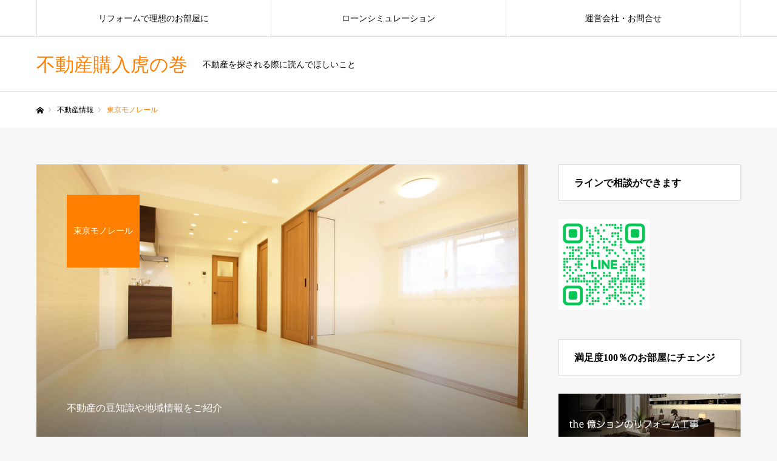

--- FILE ---
content_type: text/html; charset=UTF-8
request_url: https://e-mansion.jp/archives/tag/%E6%9D%B1%E4%BA%AC%E3%83%A2%E3%83%8E%E3%83%AC%E3%83%BC%E3%83%AB/
body_size: 15186
content:
<!DOCTYPE html><html class="pc" dir="ltr" lang="ja" prefix="og: https://ogp.me/ns#"><head prefix="og: http://ogp.me/ns# fb: http://ogp.me/ns/fb#"><meta charset="UTF-8"> <!--[if IE]><meta http-equiv="X-UA-Compatible" content="IE=edge"><![endif]--><meta name="viewport" content="width=device-width"><meta name="format-detection" content="telephone=no"><title>東京モノレール - 不動産購入虎の巻</title><meta name="description" content="不動産を探される際に読んでほしいこと"><link rel="pingback" href="https://e-mansion.jp/xmlrpc.php"><link rel="shortcut icon" href="https://e-mansion.jp/wp-content/uploads/2022/01/ファビコン.jpg"><meta name="robots" content="max-image-preview:large" /><link rel="canonical" href="https://e-mansion.jp/archives/tag/%e6%9d%b1%e4%ba%ac%e3%83%a2%e3%83%8e%e3%83%ac%e3%83%bc%e3%83%ab/" /><meta name="generator" content="All in One SEO (AIOSEO) 4.9.3" /> <script type="application/ld+json" class="aioseo-schema">{"@context":"https:\/\/schema.org","@graph":[{"@type":"BreadcrumbList","@id":"https:\/\/e-mansion.jp\/archives\/tag\/%E6%9D%B1%E4%BA%AC%E3%83%A2%E3%83%8E%E3%83%AC%E3%83%BC%E3%83%AB\/#breadcrumblist","itemListElement":[{"@type":"ListItem","@id":"https:\/\/e-mansion.jp#listItem","position":1,"name":"\u30db\u30fc\u30e0","item":"https:\/\/e-mansion.jp","nextItem":{"@type":"ListItem","@id":"https:\/\/e-mansion.jp\/archives\/tag\/%e6%9d%b1%e4%ba%ac%e3%83%a2%e3%83%8e%e3%83%ac%e3%83%bc%e3%83%ab\/#listItem","name":"\u6771\u4eac\u30e2\u30ce\u30ec\u30fc\u30eb"}},{"@type":"ListItem","@id":"https:\/\/e-mansion.jp\/archives\/tag\/%e6%9d%b1%e4%ba%ac%e3%83%a2%e3%83%8e%e3%83%ac%e3%83%bc%e3%83%ab\/#listItem","position":2,"name":"\u6771\u4eac\u30e2\u30ce\u30ec\u30fc\u30eb","previousItem":{"@type":"ListItem","@id":"https:\/\/e-mansion.jp#listItem","name":"\u30db\u30fc\u30e0"}}]},{"@type":"CollectionPage","@id":"https:\/\/e-mansion.jp\/archives\/tag\/%E6%9D%B1%E4%BA%AC%E3%83%A2%E3%83%8E%E3%83%AC%E3%83%BC%E3%83%AB\/#collectionpage","url":"https:\/\/e-mansion.jp\/archives\/tag\/%E6%9D%B1%E4%BA%AC%E3%83%A2%E3%83%8E%E3%83%AC%E3%83%BC%E3%83%AB\/","name":"\u6771\u4eac\u30e2\u30ce\u30ec\u30fc\u30eb - \u4e0d\u52d5\u7523\u8cfc\u5165\u864e\u306e\u5dfb","inLanguage":"ja","isPartOf":{"@id":"https:\/\/e-mansion.jp\/#website"},"breadcrumb":{"@id":"https:\/\/e-mansion.jp\/archives\/tag\/%E6%9D%B1%E4%BA%AC%E3%83%A2%E3%83%8E%E3%83%AC%E3%83%BC%E3%83%AB\/#breadcrumblist"}},{"@type":"Organization","@id":"https:\/\/e-mansion.jp\/#organization","name":"\u4e0d\u52d5\u7523\u8cfc\u5165\u864e\u306e\u5dfb","description":"\u4e0d\u52d5\u7523\u3092\u304a\u5f97\u306b\u8cfc\u5165\u3059\u308b\u65b9\u6cd5\u3002\u826f\u3044\u7269\u4ef6\u306e\u63a2\u3057\u65b9\u306a\u3069\u4e0d\u52d5\u7523\u63a2\u3057\u3092\u59cb\u3081\u308b\u524d\u306b\u77e5\u3063\u3066\u304a\u3044\u305f\u65b9\u304c\u826f\u3044\u3053\u3068\u3092\u307e\u3068\u3081\u307e\u3057\u305f\u3002","url":"https:\/\/e-mansion.jp\/","telephone":"+81358602832"},{"@type":"WebSite","@id":"https:\/\/e-mansion.jp\/#website","url":"https:\/\/e-mansion.jp\/","name":"\u4e0d\u52d5\u7523\u8cfc\u5165\u864e\u306e\u5dfb","description":"\u4e0d\u52d5\u7523\u3092\u63a2\u3055\u308c\u308b\u969b\u306b\u8aad\u3093\u3067\u307b\u3057\u3044\u3053\u3068","inLanguage":"ja","publisher":{"@id":"https:\/\/e-mansion.jp\/#organization"}}]}</script> <meta property="og:type" content="website"><meta property="og:url" content="https://e-mansion.jp/archives/tag/%E6%9D%B1%E4%BA%AC%E3%83%A2%E3%83%8E%E3%83%AC%E3%83%BC%E3%83%AB/"><meta property="og:title" content="東京モノレール - 不動産購入虎の巻"><meta property="og:description" content="不動産を探される際に読んでほしいこと"><meta property="og:site_name" content="不動産購入虎の巻"><meta property="og:image" content="https://e-mansion.jp/wp-content/uploads/2025/09/OGP.jpg"><meta property="og:image:secure_url" content="https://e-mansion.jp/wp-content/uploads/2025/09/OGP.jpg"><meta property="og:image:width" content="1111"><meta property="og:image:height" content="752"><link rel="alternate" type="application/rss+xml" title="不動産購入虎の巻 &raquo; フィード" href="https://e-mansion.jp/feed/" /><link rel="alternate" type="application/rss+xml" title="不動産購入虎の巻 &raquo; コメントフィード" href="https://e-mansion.jp/comments/feed/" /><link rel="alternate" type="application/rss+xml" title="不動産購入虎の巻 &raquo; 東京モノレール タグのフィード" href="https://e-mansion.jp/archives/tag/%e6%9d%b1%e4%ba%ac%e3%83%a2%e3%83%8e%e3%83%ac%e3%83%bc%e3%83%ab/feed/" /><style id='wp-img-auto-sizes-contain-inline-css' type='text/css'>img:is([sizes=auto i],[sizes^="auto," i]){contain-intrinsic-size:3000px 1500px}
/*# sourceURL=wp-img-auto-sizes-contain-inline-css */</style><link rel='stylesheet' id='style-css' href='https://e-mansion.jp/wp-content/cache/autoptimize/autoptimize_single_d9168ac43f2b1d16278c8b3a13744bd3.php?ver=2.3.2' type='text/css' media='all' /><style id='wp-block-library-inline-css' type='text/css'>:root{--wp-block-synced-color:#7a00df;--wp-block-synced-color--rgb:122,0,223;--wp-bound-block-color:var(--wp-block-synced-color);--wp-editor-canvas-background:#ddd;--wp-admin-theme-color:#007cba;--wp-admin-theme-color--rgb:0,124,186;--wp-admin-theme-color-darker-10:#006ba1;--wp-admin-theme-color-darker-10--rgb:0,107,160.5;--wp-admin-theme-color-darker-20:#005a87;--wp-admin-theme-color-darker-20--rgb:0,90,135;--wp-admin-border-width-focus:2px}@media (min-resolution:192dpi){:root{--wp-admin-border-width-focus:1.5px}}.wp-element-button{cursor:pointer}:root .has-very-light-gray-background-color{background-color:#eee}:root .has-very-dark-gray-background-color{background-color:#313131}:root .has-very-light-gray-color{color:#eee}:root .has-very-dark-gray-color{color:#313131}:root .has-vivid-green-cyan-to-vivid-cyan-blue-gradient-background{background:linear-gradient(135deg,#00d084,#0693e3)}:root .has-purple-crush-gradient-background{background:linear-gradient(135deg,#34e2e4,#4721fb 50%,#ab1dfe)}:root .has-hazy-dawn-gradient-background{background:linear-gradient(135deg,#faaca8,#dad0ec)}:root .has-subdued-olive-gradient-background{background:linear-gradient(135deg,#fafae1,#67a671)}:root .has-atomic-cream-gradient-background{background:linear-gradient(135deg,#fdd79a,#004a59)}:root .has-nightshade-gradient-background{background:linear-gradient(135deg,#330968,#31cdcf)}:root .has-midnight-gradient-background{background:linear-gradient(135deg,#020381,#2874fc)}:root{--wp--preset--font-size--normal:16px;--wp--preset--font-size--huge:42px}.has-regular-font-size{font-size:1em}.has-larger-font-size{font-size:2.625em}.has-normal-font-size{font-size:var(--wp--preset--font-size--normal)}.has-huge-font-size{font-size:var(--wp--preset--font-size--huge)}.has-text-align-center{text-align:center}.has-text-align-left{text-align:left}.has-text-align-right{text-align:right}.has-fit-text{white-space:nowrap!important}#end-resizable-editor-section{display:none}.aligncenter{clear:both}.items-justified-left{justify-content:flex-start}.items-justified-center{justify-content:center}.items-justified-right{justify-content:flex-end}.items-justified-space-between{justify-content:space-between}.screen-reader-text{border:0;clip-path:inset(50%);height:1px;margin:-1px;overflow:hidden;padding:0;position:absolute;width:1px;word-wrap:normal!important}.screen-reader-text:focus{background-color:#ddd;clip-path:none;color:#444;display:block;font-size:1em;height:auto;left:5px;line-height:normal;padding:15px 23px 14px;text-decoration:none;top:5px;width:auto;z-index:100000}html :where(.has-border-color){border-style:solid}html :where([style*=border-top-color]){border-top-style:solid}html :where([style*=border-right-color]){border-right-style:solid}html :where([style*=border-bottom-color]){border-bottom-style:solid}html :where([style*=border-left-color]){border-left-style:solid}html :where([style*=border-width]){border-style:solid}html :where([style*=border-top-width]){border-top-style:solid}html :where([style*=border-right-width]){border-right-style:solid}html :where([style*=border-bottom-width]){border-bottom-style:solid}html :where([style*=border-left-width]){border-left-style:solid}html :where(img[class*=wp-image-]){height:auto;max-width:100%}:where(figure){margin:0 0 1em}html :where(.is-position-sticky){--wp-admin--admin-bar--position-offset:var(--wp-admin--admin-bar--height,0px)}@media screen and (max-width:600px){html :where(.is-position-sticky){--wp-admin--admin-bar--position-offset:0px}}

/*# sourceURL=wp-block-library-inline-css */</style><style id='wp-block-image-inline-css' type='text/css'>.wp-block-image>a,.wp-block-image>figure>a{display:inline-block}.wp-block-image img{box-sizing:border-box;height:auto;max-width:100%;vertical-align:bottom}@media not (prefers-reduced-motion){.wp-block-image img.hide{visibility:hidden}.wp-block-image img.show{animation:show-content-image .4s}}.wp-block-image[style*=border-radius] img,.wp-block-image[style*=border-radius]>a{border-radius:inherit}.wp-block-image.has-custom-border img{box-sizing:border-box}.wp-block-image.aligncenter{text-align:center}.wp-block-image.alignfull>a,.wp-block-image.alignwide>a{width:100%}.wp-block-image.alignfull img,.wp-block-image.alignwide img{height:auto;width:100%}.wp-block-image .aligncenter,.wp-block-image .alignleft,.wp-block-image .alignright,.wp-block-image.aligncenter,.wp-block-image.alignleft,.wp-block-image.alignright{display:table}.wp-block-image .aligncenter>figcaption,.wp-block-image .alignleft>figcaption,.wp-block-image .alignright>figcaption,.wp-block-image.aligncenter>figcaption,.wp-block-image.alignleft>figcaption,.wp-block-image.alignright>figcaption{caption-side:bottom;display:table-caption}.wp-block-image .alignleft{float:left;margin:.5em 1em .5em 0}.wp-block-image .alignright{float:right;margin:.5em 0 .5em 1em}.wp-block-image .aligncenter{margin-left:auto;margin-right:auto}.wp-block-image :where(figcaption){margin-bottom:1em;margin-top:.5em}.wp-block-image.is-style-circle-mask img{border-radius:9999px}@supports ((-webkit-mask-image:none) or (mask-image:none)) or (-webkit-mask-image:none){.wp-block-image.is-style-circle-mask img{border-radius:0;-webkit-mask-image:url('data:image/svg+xml;utf8,<svg viewBox="0 0 100 100" xmlns="http://www.w3.org/2000/svg"><circle cx="50" cy="50" r="50"/></svg>');mask-image:url('data:image/svg+xml;utf8,<svg viewBox="0 0 100 100" xmlns="http://www.w3.org/2000/svg"><circle cx="50" cy="50" r="50"/></svg>');mask-mode:alpha;-webkit-mask-position:center;mask-position:center;-webkit-mask-repeat:no-repeat;mask-repeat:no-repeat;-webkit-mask-size:contain;mask-size:contain}}:root :where(.wp-block-image.is-style-rounded img,.wp-block-image .is-style-rounded img){border-radius:9999px}.wp-block-image figure{margin:0}.wp-lightbox-container{display:flex;flex-direction:column;position:relative}.wp-lightbox-container img{cursor:zoom-in}.wp-lightbox-container img:hover+button{opacity:1}.wp-lightbox-container button{align-items:center;backdrop-filter:blur(16px) saturate(180%);background-color:#5a5a5a40;border:none;border-radius:4px;cursor:zoom-in;display:flex;height:20px;justify-content:center;opacity:0;padding:0;position:absolute;right:16px;text-align:center;top:16px;width:20px;z-index:100}@media not (prefers-reduced-motion){.wp-lightbox-container button{transition:opacity .2s ease}}.wp-lightbox-container button:focus-visible{outline:3px auto #5a5a5a40;outline:3px auto -webkit-focus-ring-color;outline-offset:3px}.wp-lightbox-container button:hover{cursor:pointer;opacity:1}.wp-lightbox-container button:focus{opacity:1}.wp-lightbox-container button:focus,.wp-lightbox-container button:hover,.wp-lightbox-container button:not(:hover):not(:active):not(.has-background){background-color:#5a5a5a40;border:none}.wp-lightbox-overlay{box-sizing:border-box;cursor:zoom-out;height:100vh;left:0;overflow:hidden;position:fixed;top:0;visibility:hidden;width:100%;z-index:100000}.wp-lightbox-overlay .close-button{align-items:center;cursor:pointer;display:flex;justify-content:center;min-height:40px;min-width:40px;padding:0;position:absolute;right:calc(env(safe-area-inset-right) + 16px);top:calc(env(safe-area-inset-top) + 16px);z-index:5000000}.wp-lightbox-overlay .close-button:focus,.wp-lightbox-overlay .close-button:hover,.wp-lightbox-overlay .close-button:not(:hover):not(:active):not(.has-background){background:none;border:none}.wp-lightbox-overlay .lightbox-image-container{height:var(--wp--lightbox-container-height);left:50%;overflow:hidden;position:absolute;top:50%;transform:translate(-50%,-50%);transform-origin:top left;width:var(--wp--lightbox-container-width);z-index:9999999999}.wp-lightbox-overlay .wp-block-image{align-items:center;box-sizing:border-box;display:flex;height:100%;justify-content:center;margin:0;position:relative;transform-origin:0 0;width:100%;z-index:3000000}.wp-lightbox-overlay .wp-block-image img{height:var(--wp--lightbox-image-height);min-height:var(--wp--lightbox-image-height);min-width:var(--wp--lightbox-image-width);width:var(--wp--lightbox-image-width)}.wp-lightbox-overlay .wp-block-image figcaption{display:none}.wp-lightbox-overlay button{background:none;border:none}.wp-lightbox-overlay .scrim{background-color:#fff;height:100%;opacity:.9;position:absolute;width:100%;z-index:2000000}.wp-lightbox-overlay.active{visibility:visible}@media not (prefers-reduced-motion){.wp-lightbox-overlay.active{animation:turn-on-visibility .25s both}.wp-lightbox-overlay.active img{animation:turn-on-visibility .35s both}.wp-lightbox-overlay.show-closing-animation:not(.active){animation:turn-off-visibility .35s both}.wp-lightbox-overlay.show-closing-animation:not(.active) img{animation:turn-off-visibility .25s both}.wp-lightbox-overlay.zoom.active{animation:none;opacity:1;visibility:visible}.wp-lightbox-overlay.zoom.active .lightbox-image-container{animation:lightbox-zoom-in .4s}.wp-lightbox-overlay.zoom.active .lightbox-image-container img{animation:none}.wp-lightbox-overlay.zoom.active .scrim{animation:turn-on-visibility .4s forwards}.wp-lightbox-overlay.zoom.show-closing-animation:not(.active){animation:none}.wp-lightbox-overlay.zoom.show-closing-animation:not(.active) .lightbox-image-container{animation:lightbox-zoom-out .4s}.wp-lightbox-overlay.zoom.show-closing-animation:not(.active) .lightbox-image-container img{animation:none}.wp-lightbox-overlay.zoom.show-closing-animation:not(.active) .scrim{animation:turn-off-visibility .4s forwards}}@keyframes show-content-image{0%{visibility:hidden}99%{visibility:hidden}to{visibility:visible}}@keyframes turn-on-visibility{0%{opacity:0}to{opacity:1}}@keyframes turn-off-visibility{0%{opacity:1;visibility:visible}99%{opacity:0;visibility:visible}to{opacity:0;visibility:hidden}}@keyframes lightbox-zoom-in{0%{transform:translate(calc((-100vw + var(--wp--lightbox-scrollbar-width))/2 + var(--wp--lightbox-initial-left-position)),calc(-50vh + var(--wp--lightbox-initial-top-position))) scale(var(--wp--lightbox-scale))}to{transform:translate(-50%,-50%) scale(1)}}@keyframes lightbox-zoom-out{0%{transform:translate(-50%,-50%) scale(1);visibility:visible}99%{visibility:visible}to{transform:translate(calc((-100vw + var(--wp--lightbox-scrollbar-width))/2 + var(--wp--lightbox-initial-left-position)),calc(-50vh + var(--wp--lightbox-initial-top-position))) scale(var(--wp--lightbox-scale));visibility:hidden}}
/*# sourceURL=https://e-mansion.jp/wp-includes/blocks/image/style.min.css */</style><style id='global-styles-inline-css' type='text/css'>:root{--wp--preset--aspect-ratio--square: 1;--wp--preset--aspect-ratio--4-3: 4/3;--wp--preset--aspect-ratio--3-4: 3/4;--wp--preset--aspect-ratio--3-2: 3/2;--wp--preset--aspect-ratio--2-3: 2/3;--wp--preset--aspect-ratio--16-9: 16/9;--wp--preset--aspect-ratio--9-16: 9/16;--wp--preset--color--black: #000000;--wp--preset--color--cyan-bluish-gray: #abb8c3;--wp--preset--color--white: #ffffff;--wp--preset--color--pale-pink: #f78da7;--wp--preset--color--vivid-red: #cf2e2e;--wp--preset--color--luminous-vivid-orange: #ff6900;--wp--preset--color--luminous-vivid-amber: #fcb900;--wp--preset--color--light-green-cyan: #7bdcb5;--wp--preset--color--vivid-green-cyan: #00d084;--wp--preset--color--pale-cyan-blue: #8ed1fc;--wp--preset--color--vivid-cyan-blue: #0693e3;--wp--preset--color--vivid-purple: #9b51e0;--wp--preset--gradient--vivid-cyan-blue-to-vivid-purple: linear-gradient(135deg,rgb(6,147,227) 0%,rgb(155,81,224) 100%);--wp--preset--gradient--light-green-cyan-to-vivid-green-cyan: linear-gradient(135deg,rgb(122,220,180) 0%,rgb(0,208,130) 100%);--wp--preset--gradient--luminous-vivid-amber-to-luminous-vivid-orange: linear-gradient(135deg,rgb(252,185,0) 0%,rgb(255,105,0) 100%);--wp--preset--gradient--luminous-vivid-orange-to-vivid-red: linear-gradient(135deg,rgb(255,105,0) 0%,rgb(207,46,46) 100%);--wp--preset--gradient--very-light-gray-to-cyan-bluish-gray: linear-gradient(135deg,rgb(238,238,238) 0%,rgb(169,184,195) 100%);--wp--preset--gradient--cool-to-warm-spectrum: linear-gradient(135deg,rgb(74,234,220) 0%,rgb(151,120,209) 20%,rgb(207,42,186) 40%,rgb(238,44,130) 60%,rgb(251,105,98) 80%,rgb(254,248,76) 100%);--wp--preset--gradient--blush-light-purple: linear-gradient(135deg,rgb(255,206,236) 0%,rgb(152,150,240) 100%);--wp--preset--gradient--blush-bordeaux: linear-gradient(135deg,rgb(254,205,165) 0%,rgb(254,45,45) 50%,rgb(107,0,62) 100%);--wp--preset--gradient--luminous-dusk: linear-gradient(135deg,rgb(255,203,112) 0%,rgb(199,81,192) 50%,rgb(65,88,208) 100%);--wp--preset--gradient--pale-ocean: linear-gradient(135deg,rgb(255,245,203) 0%,rgb(182,227,212) 50%,rgb(51,167,181) 100%);--wp--preset--gradient--electric-grass: linear-gradient(135deg,rgb(202,248,128) 0%,rgb(113,206,126) 100%);--wp--preset--gradient--midnight: linear-gradient(135deg,rgb(2,3,129) 0%,rgb(40,116,252) 100%);--wp--preset--font-size--small: 13px;--wp--preset--font-size--medium: 20px;--wp--preset--font-size--large: 36px;--wp--preset--font-size--x-large: 42px;--wp--preset--spacing--20: 0.44rem;--wp--preset--spacing--30: 0.67rem;--wp--preset--spacing--40: 1rem;--wp--preset--spacing--50: 1.5rem;--wp--preset--spacing--60: 2.25rem;--wp--preset--spacing--70: 3.38rem;--wp--preset--spacing--80: 5.06rem;--wp--preset--shadow--natural: 6px 6px 9px rgba(0, 0, 0, 0.2);--wp--preset--shadow--deep: 12px 12px 50px rgba(0, 0, 0, 0.4);--wp--preset--shadow--sharp: 6px 6px 0px rgba(0, 0, 0, 0.2);--wp--preset--shadow--outlined: 6px 6px 0px -3px rgb(255, 255, 255), 6px 6px rgb(0, 0, 0);--wp--preset--shadow--crisp: 6px 6px 0px rgb(0, 0, 0);}:where(.is-layout-flex){gap: 0.5em;}:where(.is-layout-grid){gap: 0.5em;}body .is-layout-flex{display: flex;}.is-layout-flex{flex-wrap: wrap;align-items: center;}.is-layout-flex > :is(*, div){margin: 0;}body .is-layout-grid{display: grid;}.is-layout-grid > :is(*, div){margin: 0;}:where(.wp-block-columns.is-layout-flex){gap: 2em;}:where(.wp-block-columns.is-layout-grid){gap: 2em;}:where(.wp-block-post-template.is-layout-flex){gap: 1.25em;}:where(.wp-block-post-template.is-layout-grid){gap: 1.25em;}.has-black-color{color: var(--wp--preset--color--black) !important;}.has-cyan-bluish-gray-color{color: var(--wp--preset--color--cyan-bluish-gray) !important;}.has-white-color{color: var(--wp--preset--color--white) !important;}.has-pale-pink-color{color: var(--wp--preset--color--pale-pink) !important;}.has-vivid-red-color{color: var(--wp--preset--color--vivid-red) !important;}.has-luminous-vivid-orange-color{color: var(--wp--preset--color--luminous-vivid-orange) !important;}.has-luminous-vivid-amber-color{color: var(--wp--preset--color--luminous-vivid-amber) !important;}.has-light-green-cyan-color{color: var(--wp--preset--color--light-green-cyan) !important;}.has-vivid-green-cyan-color{color: var(--wp--preset--color--vivid-green-cyan) !important;}.has-pale-cyan-blue-color{color: var(--wp--preset--color--pale-cyan-blue) !important;}.has-vivid-cyan-blue-color{color: var(--wp--preset--color--vivid-cyan-blue) !important;}.has-vivid-purple-color{color: var(--wp--preset--color--vivid-purple) !important;}.has-black-background-color{background-color: var(--wp--preset--color--black) !important;}.has-cyan-bluish-gray-background-color{background-color: var(--wp--preset--color--cyan-bluish-gray) !important;}.has-white-background-color{background-color: var(--wp--preset--color--white) !important;}.has-pale-pink-background-color{background-color: var(--wp--preset--color--pale-pink) !important;}.has-vivid-red-background-color{background-color: var(--wp--preset--color--vivid-red) !important;}.has-luminous-vivid-orange-background-color{background-color: var(--wp--preset--color--luminous-vivid-orange) !important;}.has-luminous-vivid-amber-background-color{background-color: var(--wp--preset--color--luminous-vivid-amber) !important;}.has-light-green-cyan-background-color{background-color: var(--wp--preset--color--light-green-cyan) !important;}.has-vivid-green-cyan-background-color{background-color: var(--wp--preset--color--vivid-green-cyan) !important;}.has-pale-cyan-blue-background-color{background-color: var(--wp--preset--color--pale-cyan-blue) !important;}.has-vivid-cyan-blue-background-color{background-color: var(--wp--preset--color--vivid-cyan-blue) !important;}.has-vivid-purple-background-color{background-color: var(--wp--preset--color--vivid-purple) !important;}.has-black-border-color{border-color: var(--wp--preset--color--black) !important;}.has-cyan-bluish-gray-border-color{border-color: var(--wp--preset--color--cyan-bluish-gray) !important;}.has-white-border-color{border-color: var(--wp--preset--color--white) !important;}.has-pale-pink-border-color{border-color: var(--wp--preset--color--pale-pink) !important;}.has-vivid-red-border-color{border-color: var(--wp--preset--color--vivid-red) !important;}.has-luminous-vivid-orange-border-color{border-color: var(--wp--preset--color--luminous-vivid-orange) !important;}.has-luminous-vivid-amber-border-color{border-color: var(--wp--preset--color--luminous-vivid-amber) !important;}.has-light-green-cyan-border-color{border-color: var(--wp--preset--color--light-green-cyan) !important;}.has-vivid-green-cyan-border-color{border-color: var(--wp--preset--color--vivid-green-cyan) !important;}.has-pale-cyan-blue-border-color{border-color: var(--wp--preset--color--pale-cyan-blue) !important;}.has-vivid-cyan-blue-border-color{border-color: var(--wp--preset--color--vivid-cyan-blue) !important;}.has-vivid-purple-border-color{border-color: var(--wp--preset--color--vivid-purple) !important;}.has-vivid-cyan-blue-to-vivid-purple-gradient-background{background: var(--wp--preset--gradient--vivid-cyan-blue-to-vivid-purple) !important;}.has-light-green-cyan-to-vivid-green-cyan-gradient-background{background: var(--wp--preset--gradient--light-green-cyan-to-vivid-green-cyan) !important;}.has-luminous-vivid-amber-to-luminous-vivid-orange-gradient-background{background: var(--wp--preset--gradient--luminous-vivid-amber-to-luminous-vivid-orange) !important;}.has-luminous-vivid-orange-to-vivid-red-gradient-background{background: var(--wp--preset--gradient--luminous-vivid-orange-to-vivid-red) !important;}.has-very-light-gray-to-cyan-bluish-gray-gradient-background{background: var(--wp--preset--gradient--very-light-gray-to-cyan-bluish-gray) !important;}.has-cool-to-warm-spectrum-gradient-background{background: var(--wp--preset--gradient--cool-to-warm-spectrum) !important;}.has-blush-light-purple-gradient-background{background: var(--wp--preset--gradient--blush-light-purple) !important;}.has-blush-bordeaux-gradient-background{background: var(--wp--preset--gradient--blush-bordeaux) !important;}.has-luminous-dusk-gradient-background{background: var(--wp--preset--gradient--luminous-dusk) !important;}.has-pale-ocean-gradient-background{background: var(--wp--preset--gradient--pale-ocean) !important;}.has-electric-grass-gradient-background{background: var(--wp--preset--gradient--electric-grass) !important;}.has-midnight-gradient-background{background: var(--wp--preset--gradient--midnight) !important;}.has-small-font-size{font-size: var(--wp--preset--font-size--small) !important;}.has-medium-font-size{font-size: var(--wp--preset--font-size--medium) !important;}.has-large-font-size{font-size: var(--wp--preset--font-size--large) !important;}.has-x-large-font-size{font-size: var(--wp--preset--font-size--x-large) !important;}
/*# sourceURL=global-styles-inline-css */</style><style id='classic-theme-styles-inline-css' type='text/css'>/*! This file is auto-generated */
.wp-block-button__link{color:#fff;background-color:#32373c;border-radius:9999px;box-shadow:none;text-decoration:none;padding:calc(.667em + 2px) calc(1.333em + 2px);font-size:1.125em}.wp-block-file__button{background:#32373c;color:#fff;text-decoration:none}
/*# sourceURL=/wp-includes/css/classic-themes.min.css */</style><link rel='stylesheet' id='contact-form-7-css' href='https://e-mansion.jp/wp-content/cache/autoptimize/autoptimize_single_64ac31699f5326cb3c76122498b76f66.php?ver=6.1.4' type='text/css' media='all' /><link rel='stylesheet' id='toc-screen-css' href='https://e-mansion.jp/wp-content/plugins/table-of-contents-plus/screen.min.css?ver=2411.1' type='text/css' media='all' /> <script type="text/javascript" src="https://e-mansion.jp/wp-includes/js/jquery/jquery.min.js?ver=3.7.1" id="jquery-core-js"></script> <script defer type="text/javascript" src="https://e-mansion.jp/wp-includes/js/jquery/jquery-migrate.min.js?ver=3.4.1" id="jquery-migrate-js"></script> <link rel="https://api.w.org/" href="https://e-mansion.jp/wp-json/" /><link rel="alternate" title="JSON" type="application/json" href="https://e-mansion.jp/wp-json/wp/v2/tags/844" /><link rel="stylesheet" href="https://e-mansion.jp/wp-content/cache/autoptimize/autoptimize_single_a5ee1ff1cc3ef4da1858190867e4326e.php?ver=2.3.2"><link rel="stylesheet" href="https://e-mansion.jp/wp-content/cache/autoptimize/autoptimize_single_b320f232afa6921d940fa89413f4b14d.php?ver=2.3.2"><link rel="stylesheet" media="screen and (max-width:1210px)" href="https://e-mansion.jp/wp-content/cache/autoptimize/autoptimize_single_9ee9151d0b0638a294ddcf66fe350c5c.php?ver=2.3.2"><link rel="stylesheet" media="screen and (max-width:1210px)" href="https://e-mansion.jp/wp-content/cache/autoptimize/autoptimize_single_dd2830eae990b7999c0da18a8ff1ac00.php?ver=2.3.2"> <script defer src="https://e-mansion.jp/wp-content/cache/autoptimize/autoptimize_single_e2d41e5c8fed838d9014fea53d45ce75.php?ver=2.3.2"></script> <script defer src="https://e-mansion.jp/wp-content/cache/autoptimize/autoptimize_single_f2f7e825779d22fb5fba90124a4f7ab2.php?ver=2.3.2"></script> <script defer src="https://e-mansion.jp/wp-content/cache/autoptimize/autoptimize_single_df8c9ac6de63eafed6183db5f20708d4.php?ver=2.3.2"></script> <link rel="stylesheet" href="https://e-mansion.jp/wp-content/cache/autoptimize/autoptimize_single_e12f6d05529414b462af2fc47c840297.php?ver=2.3.2"> <script defer src="https://e-mansion.jp/wp-content/themes/every_tcd075/js/simplebar.min.js?ver=2.3.2"></script> <style type="text/css">body, input, textarea { font-family: "Hiragino Sans", "ヒラギノ角ゴ ProN", "Hiragino Kaku Gothic ProN", "游ゴシック", YuGothic, "メイリオ", Meiryo, sans-serif; }

.rich_font, .p-vertical { font-family: "Times New Roman" , "游明朝" , "Yu Mincho" , "游明朝体" , "YuMincho" , "ヒラギノ明朝 Pro W3" , "Hiragino Mincho Pro" , "HiraMinProN-W3" , "HGS明朝E" , "ＭＳ Ｐ明朝" , "MS PMincho" , serif; font-weight:500; }

.rich_font_type1 { font-family: Arial, "Hiragino Kaku Gothic ProN", "ヒラギノ角ゴ ProN W3", "メイリオ", Meiryo, sans-serif; }
.rich_font_type2 { font-family: "Hiragino Sans", "ヒラギノ角ゴ ProN", "Hiragino Kaku Gothic ProN", "游ゴシック", YuGothic, "メイリオ", Meiryo, sans-serif; font-weight:500; }
.rich_font_type3 { font-family: "Times New Roman" , "游明朝" , "Yu Mincho" , "游明朝体" , "YuMincho" , "ヒラギノ明朝 Pro W3" , "Hiragino Mincho Pro" , "HiraMinProN-W3" , "HGS明朝E" , "ＭＳ Ｐ明朝" , "MS PMincho" , serif; font-weight:500; }


#global_menu > ul > li > a { color:#000000; }
#global_menu > ul > li > a:after { background:#ff7f00; }
#global_menu ul ul a { color:#FFFFFF; background:#ff7f00; }
#global_menu ul ul a:hover { background:#fbc525; }
#global_menu ul ul li.menu-item-has-children > a:before { color:#FFFFFF; }
#drawer_menu { background:#222222; }
#mobile_menu a { color:#ffffff; background:#222222; border-bottom:1px solid #444444; }
#mobile_menu li li a { color:#ffffff; background:#333333; }
#mobile_menu a:hover, #drawer_menu .close_button:hover, #mobile_menu .child_menu_button:hover { color:#ffffff; background:#ff7f00; }
#mobile_menu li li a:hover { color:#ffffff; }
.megamenu_recipe_category_list .headline { color:#ff7f00; font-size:18px; }
.megamenu_recipe_category_list .headline a { color:#ff7f00; }
.megamenu_blog_list .menu_area a:hover, .megamenu_blog_list .menu_area li.active a, .megamenu_blog_list .post_list { background:#e8e8e8; }
#header_search { background:rgba(0,0,0,0.7); }
#header_login, #header_logout { color:#000000; background:#eeeeee; }
#header_login:hover, #header_logout:hover { color:#ffffff; background:#ff7f00; }
#header_register { color:#ffffff; background:#ff7f00; }
#header_register:hover { color:#ffffff; background:#fbc525; }
.footer_headline { color:#ff8000; }
.footer_menu ul li a { color:#ffffff; }
#footer_menu, #footer_category_menu, #footer_widget { border-color:rgba(255,255,255,0.3); }



.cat_id_903 { background:#71c436; }
.cat_id_903:hover { background:#fbc525; }
.cat_id_904 { background:#ff952b; }
.cat_id_904:hover { background:#fbc525; }
.cat_id_905 { background:#e80000; }
.cat_id_905:hover { background:#fbc525; }
.cat_id_942 { background:#71c436; }
.cat_id_942:hover { background:#fbc525; }
.cat_id_938 { background:#008912; }
.cat_id_938:hover { background:#fbc525; }
.cat_id_939 { background:#082bc9; }
.cat_id_939:hover { background:#fbc525; }
.cat_id_940 { background:#ff8e1e; }
.cat_id_940:hover { background:#fbc525; }
.cat_id_941 { background:#e51919; }
.cat_id_941:hover { background:#fbc525; }
.cat_id_944 { background:#9b1497; }
.cat_id_944:hover { background:#fbc525; }
.cat_id_943 { background:#000000; }
.cat_id_943:hover { background:#fbc525; }
.premium_icon { background:#bcab4a !important; }
.premium_icon:before { content:'\e911'; }
.index_blog .premium_icon, #post_list .premium_post .premium_icon, #related_post .premium_icon { background:#bcab4a !important; }
.index_blog .premium_icon:before, #post_list .premium_post .premium_icon:before, #related_post .premium_icon:before { content:'\e911'; }
#page_header .headline { font-size:14px; }
#page_header .desc { font-size:16px; color:#FFFFFF; }
#post_list .title { font-size:20px; }
#post_title_area .title { font-size:32px; }
#article .post_content { font-size:16px; }

#related_post .design_headline { font-size:20px; color:#000000; background:#ffffff; border-color:#dddddd; }
#related_post .design_headline:before { background:#000000; font-family:'headline_icon'; content:'\e90d'; font-size:23px; line-height:62px; }
@media screen and (max-width:1210px) {
  #related_post .design_headline:before { font-size:20px; line-height:47px; }
}
#related_post .design_headline:after { border-color:#000000 transparent transparent transparent; }
#related_post .recipe_list .title_area .title { font-size:16px; }

@media screen and (max-width:650px) {
  #page_header .headline { font-size:12px; }
  #page_header .desc { font-size:14px; }
  #post_list .title { font-size:14px; }
  #post_title_area .title { font-size:20px; }
  #article .post_content { font-size:14px; }
  #related_post .design_headline { font-size:15px; }
  #related_post .recipe_list .title_area .title { font-size:14px; }
}

.author_profile a.avatar img, .animate_image img, .animate_background .image, #recipe_archive .blur_image {
  width:100%; height:auto;
  -webkit-transition: transform  0.75s ease;
  transition: transform  0.75s ease;
}
.author_profile a.avatar:hover img, .animate_image:hover img, .animate_background:hover .image, #recipe_archive a:hover .blur_image {
  -webkit-transform: scale(1.2);
  transform: scale(1.2);
}




a { color:#000; }

a:hover, #header_logo a, #footer_logo a, #header_user_name .user_name, #comment_headline, .tcd_category_list a:hover, .tcd_category_list .child_menu_button:hover, .register_form_wrap .privacy_policy a, #my_account_edit #delete_account:hover, .widget_tab_post_list a:hover .date, #post_title_area .post_meta a:hover, #news_list a:hover .date,
  .recipe_list .title_area .title a:hover, .recipe_list .link:hover .title, .recipe_list .link:hover .post_meta, #post_list a:hover .title, #post_list a:hover .post_meta li, #recipe_archive a:hover .desc, .cf_data_list li a:hover, #footer_social_link li a:hover:before, #recipe_title_area .meta li a:hover, #recipe_image_slider .slick-arrow:hover:after, .recipe_slider_widget .slick-arrow:hover:before,
    #footer a:hover, .cardlink_title a:hover, #related_post .item a:hover, .comment a:hover, .comment_form_wrapper a:hover, #bread_crumb, #bread_crumb .last, #bread_crumb a:hover, #bread_crumb li.home a:hover:after, .author_profile a:hover, .author_profile .author_link li a:hover:before, #post_meta_bottom a:hover, .recipe_list .title_area .post_meta a:hover,
      #author_page_header .author_link li a:hover:before, #ranking_list_tab li.active a, .ranking_list a:hover .title, #author_list a:hover .title span, #searchform .submit_button:hover:before, .styled_post_list1 a:hover .title_area, .styled_post_list1 a:hover .date, .p-dropdown__title:hover:after, .p-dropdown__list li a:hover,
        #index_recipe_slider a:hover .title, #index_recipe_slider a:hover .post_meta, #index_recipe_slider .owl-nav button:hover span:after, .recipe_slider_widget .slick-arrow:hover:after, #about_faq_list dt:hover,#about_faq_list dt.active, #about_faq_list dt:hover:after,
          #menu_button:hover:before, .mobile #header_login:hover, .mobile #header_logout:hover, .mobile #header_search_button:hover:before, .styled_post_list1 .rank,
          	#next_prev_post a:hover:before, #next_prev_post a:hover, .form_wrap .headline, #my_account_header .name, #index_recipe_slider .title a:hover
  { color: #ff7f00; }

.pc #header_search_button:hover, #index_slider .search_button:hover input, #return_top a, #comment_tab li a:hover, #comment_tab li.active a, #comment_header #comment_closed p, #submit_comment:hover, #cancel_comment_reply a:hover,
  #recipe_image_slider .slick-dots button:hover::before, #recipe_image_slider .slick-dots .slick-active button::before, .form_wrap .submit input, .login_form_wrap #create_account, .register_form_wrap .register_form_header, .recipe_list2 .delete:hover,
    #wp-calendar #prev a:hover, #wp-calendar #next a:hover, #wp-calendar td a:hover, #p_readmore .button, .page_navi span.current, .page_navi a:hover, #post_pagination p, #post_pagination a:hover, .c-pw__btn:hover, #post_pagination a:hover
  { background-color: #ff7f00; }

.form_wrap .input_field:focus, #guest_info input:focus, #comment_textarea textarea:focus, .c-pw__box-input:focus, .page_navi span.current, .page_navi a:hover, #post_pagination p, #post_pagination a:hover
  { border-color: #ff7f00; }

#comment_tab li.active a:after, #comment_header #comment_closed p:after
  { border-color:#ff7f00 transparent transparent transparent; }

.modal_wrap .close_modal_button:hover:before
  { color: #ff7f00 !important; }

#header_logo a:hover, #footer_logo a:hover, .register_form_wrap .privacy_policy a:hover, .megamenu_recipe_category_list .headline a:hover
  { color: #fbc525; }
#header_register:hover, #return_top a:hover, .form_wrap .submit input:hover, .login_form_wrap #create_account:hover, #p_readmore .button:hover
  { background-color: #fbc525; }
.post_content a { color: #000000; }
.post_content a:hover { color:#999999; }

/* LINEで送る */
.line_send_button { display: none;}
@media screen and (max-width: 767px) {
.line_send_button { display: block;margin-bottom:30px; text-align:center;}
	.lineSendTtl { margin-bottom: 10px; }
.single_copy_title_url.spNone {display: none;}
}</style><noscript><style>.lazyload[data-src]{display:none !important;}</style></noscript><style>.lazyload{background-image:none !important;}.lazyload:before{background-image:none !important;}</style><link rel="icon" href="https://e-mansion.jp/wp-content/uploads/2024/05/cropped-25180665-32x32.jpg" sizes="32x32" /><link rel="icon" href="https://e-mansion.jp/wp-content/uploads/2024/05/cropped-25180665-192x192.jpg" sizes="192x192" /><link rel="apple-touch-icon" href="https://e-mansion.jp/wp-content/uploads/2024/05/cropped-25180665-180x180.jpg" /><meta name="msapplication-TileImage" content="https://e-mansion.jp/wp-content/uploads/2024/05/cropped-25180665-270x270.jpg" /><style type="text/css" id="wp-custom-css">.grecaptcha-badge { visibility: hidden; }</style> <script defer src="https://www.googletagmanager.com/gtag/js?id=G-XNYH2KN821"></script> <script defer src="[data-uri]"></script> 
 <script defer src="[data-uri]"></script> <noscript> <img height="1" width="1" style="display:none"
 src="https://tr.line.me/tag.gif?c_t=lap&t_id=4708a873-73d7-48c0-a35b-9270231d49d7&e=pv&noscript=1" /> </noscript>  <script defer src="[data-uri]"></script> <script defer src="[data-uri]"></script><script defer type="text/javascript" src="//aml.valuecommerce.com/vcdal.js"></script> </head><body id="body" class="archive tag tag-844 wp-theme-every_tcd075 logout hide_desc_mobile guest"> <noscript><iframe src="https://www.googletagmanager.com/ns.html?id=GTM-MMRSP2N"
height="0" width="0" style="display:none;visibility:hidden"></iframe></noscript><div id="container"><header id="header"><div id="header_inner"><div id="header_logo"><h2 class="logo"> <a href="https://e-mansion.jp/" title="不動産購入虎の巻"> <span class="pc_logo_text" style="font-size:31px;">不動産購入虎の巻</span> <span class="mobile_logo_text" style="font-size:18px;">不動産購入虎の巻</span> </a></h2><h3 class="desc">不動産を探される際に読んでほしいこと</h3></div></div> <a href="#" id="menu_button"><span>メニュー</span></a><nav id="global_menu"><ul id="menu-%e3%82%b0%e3%83%ad%e3%83%bc%e3%83%90%e3%83%ab%e3%83%a1%e3%83%8b%e3%83%a5%e3%83%bc" class="menu"><li id="menu-item-4595" class="menu-item menu-item-type-post_type menu-item-object-page menu-item-4595"><a href="https://e-mansion.jp/remodeling/">リフォームで理想のお部屋に</a></li><li id="menu-item-21425" class="menu-item menu-item-type-post_type menu-item-object-page menu-item-21425"><a href="https://e-mansion.jp/%e4%bd%8f%e5%ae%85%e3%83%ad%e3%83%bc%e3%83%b3/">ローンシミュレーション</a></li><li id="menu-item-5525" class="menu-item menu-item-type-custom menu-item-object-custom menu-item-has-children menu-item-5525"><a href="#">運営会社・お問合せ</a><ul class="sub-menu"><li id="menu-item-10923" class="menu-item menu-item-type-post_type menu-item-object-page menu-item-10923"><a href="https://e-mansion.jp/%e9%81%8b%e5%96%b6%e4%bc%9a%e7%a4%be%e6%a6%82%e8%a6%81/">運営会社・お問合せ</a></li><li id="menu-item-3220" class="menu-item menu-item-type-post_type menu-item-object-page menu-item-3220"><a href="https://e-mansion.jp/%e5%88%a9%e7%94%a8%e8%a6%8f%e7%b4%84/">利用規約</a></li></ul></li></ul></nav></header><div id="bread_crumb"><ul class="clearfix" itemscope itemtype="http://schema.org/BreadcrumbList"><li itemprop="itemListElement" itemscope itemtype="http://schema.org/ListItem" class="home"><a itemprop="item" href="https://e-mansion.jp/"><span itemprop="name">ホーム</span></a><meta itemprop="position" content="1"></li><li itemprop="itemListElement" itemscope itemtype="http://schema.org/ListItem"><a itemprop="item" href="https://e-mansion.jp/%e4%b8%8d%e5%8b%95%e7%94%a3%e6%83%85%e5%a0%b1/"><span itemprop="name">不動産情報</span></a><meta itemprop="position" content="2"></li><li class="last" itemprop="itemListElement" itemscope itemtype="http://schema.org/ListItem"><span itemprop="name">東京モノレール</span><meta itemprop="position" content="3"></li></ul></div><div id="main_contents" class="clearfix"><div id="main_col" class="clearfix"><div id="page_header" style="background: no-repeat center center; background-size:cover;" class="lazyload" data-back="https://e-mansion.jp/wp-content/uploads/2021/03/リビング-15.jpg" data-eio-rwidth="1920" data-eio-rheight="1280"><h2 class="headline rich_font" style="background:#ff8000;"><span>東京モノレール</span></h2><p class="desc">不動産の豆知識や地域情報をご紹介</p><div class="overlay" style="background: -webkit-linear-gradient(top, transparent 50%, rgba(0,0,0,0.5) 100%); background: linear-gradient(to bottom, transparent 50%, rgba(0,0,0,0.5) 100%);"></div></div><div id="blog_archive"><p id="no_post">登録されている記事はございません。</p></div></div><div id="side_col"><div class="widget_content clearfix widget_text" id="text-24"><h3 class="widget_headline rich_font"><span>ラインで相談ができます</span></h3><div class="textwidget"><p><img decoding="async" class="aligncenter wp-image-32606 size-thumbnail lazyload" src="[data-uri]" alt="" width="150" height="150"   data-src="https://e-mansion.jp/wp-content/uploads/2024/05/M_gainfriends_2dbarcodes_GW-150x150.png" data-srcset="https://e-mansion.jp/wp-content/uploads/2024/05/M_gainfriends_2dbarcodes_GW-150x150.png 150w, https://e-mansion.jp/wp-content/uploads/2024/05/M_gainfriends_2dbarcodes_GW-300x300.png 300w, https://e-mansion.jp/wp-content/uploads/2024/05/M_gainfriends_2dbarcodes_GW-250x250.png 250w, https://e-mansion.jp/wp-content/uploads/2024/05/M_gainfriends_2dbarcodes_GW.png 360w" data-sizes="auto" data-eio-rwidth="150" data-eio-rheight="150" /><noscript><img decoding="async" class="aligncenter wp-image-32606 size-thumbnail" src="https://e-mansion.jp/wp-content/uploads/2024/05/M_gainfriends_2dbarcodes_GW-150x150.png" alt="" width="150" height="150" srcset="https://e-mansion.jp/wp-content/uploads/2024/05/M_gainfriends_2dbarcodes_GW-150x150.png 150w, https://e-mansion.jp/wp-content/uploads/2024/05/M_gainfriends_2dbarcodes_GW-300x300.png 300w, https://e-mansion.jp/wp-content/uploads/2024/05/M_gainfriends_2dbarcodes_GW-250x250.png 250w, https://e-mansion.jp/wp-content/uploads/2024/05/M_gainfriends_2dbarcodes_GW.png 360w" sizes="(max-width: 150px) 100vw, 150px" data-eio="l" /></noscript></p></div></div><div class="widget_content clearfix widget_text" id="text-8"><h3 class="widget_headline rich_font"><span>満足度100％のお部屋にチェンジ</span></h3><div class="textwidget"><p><a href="/remodeling/"><img decoding="async" class="aligncenter wp-image-22881 size-full lazyload" src="[data-uri]" alt="" width="392" height="126" data-src="https://e-mansion.jp/wp-content/uploads/2022/02/リフォーム工事.jpg" data-eio-rwidth="392" data-eio-rheight="126" /><noscript><img decoding="async" class="aligncenter wp-image-22881 size-full" src="https://e-mansion.jp/wp-content/uploads/2022/02/リフォーム工事.jpg" alt="" width="392" height="126" data-eio="l" /></noscript></a></p></div></div><div class="widget_content clearfix widget_text" id="text-3"><h3 class="widget_headline rich_font"><span>住宅ローンランキング</span></h3><div class="textwidget"><p><a href="https://e-mansion.jp/%e4%bd%8f%e5%ae%85%e3%83%ad%e3%83%bc%e3%83%b3/"><img decoding="async" class="aligncenter wp-image-21428 size-full lazyload" src="[data-uri]" alt="" width="587" height="221"   data-src="https://e-mansion.jp/wp-content/uploads/2021/10/ローンシミュレーションバナー.jpg" data-srcset="https://e-mansion.jp/wp-content/uploads/2021/10/ローンシミュレーションバナー.jpg 587w, https://e-mansion.jp/wp-content/uploads/2021/10/ローンシミュレーションバナー-300x113.jpg 300w" data-sizes="auto" data-eio-rwidth="587" data-eio-rheight="221" /><noscript><img decoding="async" class="aligncenter wp-image-21428 size-full" src="https://e-mansion.jp/wp-content/uploads/2021/10/ローンシミュレーションバナー.jpg" alt="" width="587" height="221" srcset="https://e-mansion.jp/wp-content/uploads/2021/10/ローンシミュレーションバナー.jpg 587w, https://e-mansion.jp/wp-content/uploads/2021/10/ローンシミュレーションバナー-300x113.jpg 300w" sizes="(max-width: 587px) 100vw, 587px" data-eio="l" /></noscript></a></p></div></div><div class="widget_content clearfix widget_block widget_media_image" id="block-6"><div class="wp-block-image"><figure class="aligncenter size-full"><a href="/archives/local-information/19834/" target=_"blank"><img decoding="async" width="300" height="250" src="[data-uri]" alt="" class="wp-image-19997 lazyload" data-src="https://e-mansion.jp/wp-content/uploads/2021/10/子育て支援バナー.jpg" data-eio-rwidth="300" data-eio-rheight="250" /><noscript><img decoding="async" width="300" height="250" src="https://e-mansion.jp/wp-content/uploads/2021/10/子育て支援バナー.jpg" alt="" class="wp-image-19997" data-eio="l" /></noscript></a></figure></div></div></div></div><footer id="footer"><div id="footer_top" style="background: no-repeat center center; background-size:cover;" class="lazyload" data-back="https://e-mansion.jp/wp-content/uploads/2022/02/室内リフォーム写真.jpg" data-eio-rwidth="1920" data-eio-rheight="1080"><div id="footer_top_inner" class="clearfix no_menu"><div id="footer_menu" class="footer_menu"><h3 class="footer_headline rich_font">不動産購入虎の巻</h3><ul id="menu-%e3%83%95%e3%83%83%e3%82%bf%e3%83%bc%e3%83%a1%e3%83%8b%e3%83%a5%e3%83%bc" class="menu"><li id="menu-item-10922" class="menu-item menu-item-type-post_type menu-item-object-page menu-item-10922"><a href="https://e-mansion.jp/%e9%81%8b%e5%96%b6%e4%bc%9a%e7%a4%be%e6%a6%82%e8%a6%81/">運営会社・お問合せ</a></li><li id="menu-item-1079" class="menu-item menu-item-type-post_type menu-item-object-page menu-item-1079"><a href="https://e-mansion.jp/%e5%88%a9%e7%94%a8%e8%a6%8f%e7%b4%84/">利用規約</a></li></ul></div></div><div id="widget_area_overlay" style="background:rgba(0,0,0,0.3);"></div></div><div id="footer_bottom"><div id="footer_logo"><h3 class="logo"> <a href="https://e-mansion.jp/" title="不動産購入虎の巻"> <span class="pc_logo_text" style="font-size:31px;">不動産購入虎の巻</span> <span class="mobile_logo_text" style="font-size:18px;">不動産購入虎の巻</span> </a></h3><h3 class="desc">不動産を探される際に読んでほしいこと</h3></div><ul id="footer_social_link" class="clearfix"><li class="rss"><a href="https://e-mansion.jp/feed/" rel="nofollow" target="_blank" title="RSS"><span>RSS</span></a></li></ul></div><div id="return_top"> <a href="#body"><span>PAGE TOP</span></a></div><p id="copyright">Copyright © 2024-  Global Planning Inc. All Rights Reserved.</p></footer></div><div id="drawer_menu"><nav><ul id="mobile_menu" class="menu"><li class="menu-item menu-item-type-post_type menu-item-object-page menu-item-4595"><a href="https://e-mansion.jp/remodeling/">リフォームで理想のお部屋に</a></li><li class="menu-item menu-item-type-post_type menu-item-object-page menu-item-21425"><a href="https://e-mansion.jp/%e4%bd%8f%e5%ae%85%e3%83%ad%e3%83%bc%e3%83%b3/">ローンシミュレーション</a></li><li class="menu-item menu-item-type-custom menu-item-object-custom menu-item-has-children menu-item-5525"><a href="#">運営会社・お問合せ</a><ul class="sub-menu"><li class="menu-item menu-item-type-post_type menu-item-object-page menu-item-10923"><a href="https://e-mansion.jp/%e9%81%8b%e5%96%b6%e4%bc%9a%e7%a4%be%e6%a6%82%e8%a6%81/">運営会社・お問合せ</a></li><li class="menu-item menu-item-type-post_type menu-item-object-page menu-item-3220"><a href="https://e-mansion.jp/%e5%88%a9%e7%94%a8%e8%a6%8f%e7%b4%84/">利用規約</a></li></ul></li></ul></nav><div id="mobile_banner"></div></div> <script defer src="[data-uri]"></script> <script type="speculationrules">{"prefetch":[{"source":"document","where":{"and":[{"href_matches":"/*"},{"not":{"href_matches":["/wp-*.php","/wp-admin/*","/wp-content/uploads/*","/wp-content/*","/wp-content/plugins/*","/wp-content/themes/every_tcd075/*","/*\\?(.+)"]}},{"not":{"selector_matches":"a[rel~=\"nofollow\"]"}},{"not":{"selector_matches":".no-prefetch, .no-prefetch a"}}]},"eagerness":"conservative"}]}</script> <div id="modal_overlay"><div class="login_form_wrap form_wrap modal_wrap" id="login_modal_wrap"><div class="login_form_area"><form id="js-modal-login-form" class="membership-form" action="https://e-mansion.jp/mypege/login/" method="post"><h2 class="headline">ログイン</h2><div class="email"> <input class="input_field" type="email" name="log" value="" placeholder="メールアドレス" required></div><div class="password"> <input class="input_field" type="password" name="pwd" value="" placeholder="パスワード" required></div><div class="remember"><label><input name="rememberme" type="checkbox" value="forever">ログイン情報を記憶する</label></div><div class="submit"> <input type="submit" value="ログイン"> <input type="hidden" name="redirect_to" value="https://e-mansion.jp/archives/tag/%E6%9D%B1%E4%BA%AC%E3%83%A2%E3%83%8E%E3%83%AC%E3%83%BC%E3%83%AB/"></div> <a id="lost_password" href="https://e-mansion.jp/mypege/reset_password/">パスワードを忘れた場合</a></form></div> <a class="close_modal_button" href="#">CLOSE</a></div><div class="password_form_wrap form_wrap modal_wrap" id="password_modal_wrap"><div class="password_form_area"><form id="js-modal-reset-password-form" class="membership-form" action="https://e-mansion.jp/mypege/reset_password/" method="post"><h2 class="headline">パスワード再設定</h2><p>メールアドレスを入力してください。<br> 入力されたメールアドレスにパスワード再発行のメールをお送りします。</p><div class="email"> <input class="input_field" type="email" name="email" value="" placeholder="メールアドレス" required></div><div class="submit"> <input type="submit" value="メールを送信する"> <input type="hidden" name="nonce" value="f05c438a7a"></div></form></div> <a class="close_modal_button" href="#">CLOSE</a></div></div> <script defer id="eio-lazy-load-js-before" src="[data-uri]"></script> <script defer type="text/javascript" src="https://e-mansion.jp/wp-content/plugins/ewww-image-optimizer/includes/lazysizes.min.js?ver=831" id="eio-lazy-load-js" data-wp-strategy="async"></script> <script type="text/javascript" src="https://e-mansion.jp/wp-includes/js/dist/hooks.min.js?ver=dd5603f07f9220ed27f1" id="wp-hooks-js"></script> <script type="text/javascript" src="https://e-mansion.jp/wp-includes/js/dist/i18n.min.js?ver=c26c3dc7bed366793375" id="wp-i18n-js"></script> <script defer id="wp-i18n-js-after" src="[data-uri]"></script> <script defer type="text/javascript" src="https://e-mansion.jp/wp-content/cache/autoptimize/autoptimize_single_96e7dc3f0e8559e4a3f3ca40b17ab9c3.php?ver=6.1.4" id="swv-js"></script> <script defer id="contact-form-7-js-translations" src="[data-uri]"></script> <script defer id="contact-form-7-js-before" src="[data-uri]"></script> <script defer type="text/javascript" src="https://e-mansion.jp/wp-content/cache/autoptimize/autoptimize_single_2912c657d0592cc532dff73d0d2ce7bb.php?ver=6.1.4" id="contact-form-7-js"></script> <script defer id="toc-front-js-extra" src="[data-uri]"></script> <script defer type="text/javascript" src="https://e-mansion.jp/wp-content/plugins/table-of-contents-plus/front.min.js?ver=2411.1" id="toc-front-js"></script> <script defer type="text/javascript" src="https://e-mansion.jp/wp-includes/js/jquery/jquery.form.min.js?ver=4.3.0" id="jquery-form-js"></script> <script defer id="tcd-membership-js-extra" src="[data-uri]"></script> <script defer type="text/javascript" src="https://e-mansion.jp/wp-content/cache/autoptimize/autoptimize_single_dd56c6b0be41c6812942c08eeafef1c7.php?ver=2.3.2" id="tcd-membership-js"></script> <script defer id="q2w3_fixed_widget-js-extra" src="[data-uri]"></script> <script defer type="text/javascript" src="https://e-mansion.jp/wp-content/plugins/q2w3-fixed-widget/js/frontend.min.js?ver=6.2.3" id="q2w3_fixed_widget-js"></script> <script defer type="text/javascript" src="https://www.google.com/recaptcha/api.js?render=6Ld_7OInAAAAACDzVUuJbcoeDh4WBckWqwVAqJOA&amp;ver=3.0" id="google-recaptcha-js"></script> <script type="text/javascript" src="https://e-mansion.jp/wp-includes/js/dist/vendor/wp-polyfill.min.js?ver=3.15.0" id="wp-polyfill-js"></script> <script defer id="wpcf7-recaptcha-js-before" src="[data-uri]"></script> <script defer type="text/javascript" src="https://e-mansion.jp/wp-content/cache/autoptimize/autoptimize_single_ec0187677793456f98473f49d9e9b95f.php?ver=6.1.4" id="wpcf7-recaptcha-js"></script> <script defer src="[data-uri]"></script> </body></html>

--- FILE ---
content_type: text/html; charset=utf-8
request_url: https://www.google.com/recaptcha/api2/anchor?ar=1&k=6Ld_7OInAAAAACDzVUuJbcoeDh4WBckWqwVAqJOA&co=aHR0cHM6Ly9lLW1hbnNpb24uanA6NDQz&hl=en&v=N67nZn4AqZkNcbeMu4prBgzg&size=invisible&anchor-ms=20000&execute-ms=30000&cb=1s0anromd05u
body_size: 49015
content:
<!DOCTYPE HTML><html dir="ltr" lang="en"><head><meta http-equiv="Content-Type" content="text/html; charset=UTF-8">
<meta http-equiv="X-UA-Compatible" content="IE=edge">
<title>reCAPTCHA</title>
<style type="text/css">
/* cyrillic-ext */
@font-face {
  font-family: 'Roboto';
  font-style: normal;
  font-weight: 400;
  font-stretch: 100%;
  src: url(//fonts.gstatic.com/s/roboto/v48/KFO7CnqEu92Fr1ME7kSn66aGLdTylUAMa3GUBHMdazTgWw.woff2) format('woff2');
  unicode-range: U+0460-052F, U+1C80-1C8A, U+20B4, U+2DE0-2DFF, U+A640-A69F, U+FE2E-FE2F;
}
/* cyrillic */
@font-face {
  font-family: 'Roboto';
  font-style: normal;
  font-weight: 400;
  font-stretch: 100%;
  src: url(//fonts.gstatic.com/s/roboto/v48/KFO7CnqEu92Fr1ME7kSn66aGLdTylUAMa3iUBHMdazTgWw.woff2) format('woff2');
  unicode-range: U+0301, U+0400-045F, U+0490-0491, U+04B0-04B1, U+2116;
}
/* greek-ext */
@font-face {
  font-family: 'Roboto';
  font-style: normal;
  font-weight: 400;
  font-stretch: 100%;
  src: url(//fonts.gstatic.com/s/roboto/v48/KFO7CnqEu92Fr1ME7kSn66aGLdTylUAMa3CUBHMdazTgWw.woff2) format('woff2');
  unicode-range: U+1F00-1FFF;
}
/* greek */
@font-face {
  font-family: 'Roboto';
  font-style: normal;
  font-weight: 400;
  font-stretch: 100%;
  src: url(//fonts.gstatic.com/s/roboto/v48/KFO7CnqEu92Fr1ME7kSn66aGLdTylUAMa3-UBHMdazTgWw.woff2) format('woff2');
  unicode-range: U+0370-0377, U+037A-037F, U+0384-038A, U+038C, U+038E-03A1, U+03A3-03FF;
}
/* math */
@font-face {
  font-family: 'Roboto';
  font-style: normal;
  font-weight: 400;
  font-stretch: 100%;
  src: url(//fonts.gstatic.com/s/roboto/v48/KFO7CnqEu92Fr1ME7kSn66aGLdTylUAMawCUBHMdazTgWw.woff2) format('woff2');
  unicode-range: U+0302-0303, U+0305, U+0307-0308, U+0310, U+0312, U+0315, U+031A, U+0326-0327, U+032C, U+032F-0330, U+0332-0333, U+0338, U+033A, U+0346, U+034D, U+0391-03A1, U+03A3-03A9, U+03B1-03C9, U+03D1, U+03D5-03D6, U+03F0-03F1, U+03F4-03F5, U+2016-2017, U+2034-2038, U+203C, U+2040, U+2043, U+2047, U+2050, U+2057, U+205F, U+2070-2071, U+2074-208E, U+2090-209C, U+20D0-20DC, U+20E1, U+20E5-20EF, U+2100-2112, U+2114-2115, U+2117-2121, U+2123-214F, U+2190, U+2192, U+2194-21AE, U+21B0-21E5, U+21F1-21F2, U+21F4-2211, U+2213-2214, U+2216-22FF, U+2308-230B, U+2310, U+2319, U+231C-2321, U+2336-237A, U+237C, U+2395, U+239B-23B7, U+23D0, U+23DC-23E1, U+2474-2475, U+25AF, U+25B3, U+25B7, U+25BD, U+25C1, U+25CA, U+25CC, U+25FB, U+266D-266F, U+27C0-27FF, U+2900-2AFF, U+2B0E-2B11, U+2B30-2B4C, U+2BFE, U+3030, U+FF5B, U+FF5D, U+1D400-1D7FF, U+1EE00-1EEFF;
}
/* symbols */
@font-face {
  font-family: 'Roboto';
  font-style: normal;
  font-weight: 400;
  font-stretch: 100%;
  src: url(//fonts.gstatic.com/s/roboto/v48/KFO7CnqEu92Fr1ME7kSn66aGLdTylUAMaxKUBHMdazTgWw.woff2) format('woff2');
  unicode-range: U+0001-000C, U+000E-001F, U+007F-009F, U+20DD-20E0, U+20E2-20E4, U+2150-218F, U+2190, U+2192, U+2194-2199, U+21AF, U+21E6-21F0, U+21F3, U+2218-2219, U+2299, U+22C4-22C6, U+2300-243F, U+2440-244A, U+2460-24FF, U+25A0-27BF, U+2800-28FF, U+2921-2922, U+2981, U+29BF, U+29EB, U+2B00-2BFF, U+4DC0-4DFF, U+FFF9-FFFB, U+10140-1018E, U+10190-1019C, U+101A0, U+101D0-101FD, U+102E0-102FB, U+10E60-10E7E, U+1D2C0-1D2D3, U+1D2E0-1D37F, U+1F000-1F0FF, U+1F100-1F1AD, U+1F1E6-1F1FF, U+1F30D-1F30F, U+1F315, U+1F31C, U+1F31E, U+1F320-1F32C, U+1F336, U+1F378, U+1F37D, U+1F382, U+1F393-1F39F, U+1F3A7-1F3A8, U+1F3AC-1F3AF, U+1F3C2, U+1F3C4-1F3C6, U+1F3CA-1F3CE, U+1F3D4-1F3E0, U+1F3ED, U+1F3F1-1F3F3, U+1F3F5-1F3F7, U+1F408, U+1F415, U+1F41F, U+1F426, U+1F43F, U+1F441-1F442, U+1F444, U+1F446-1F449, U+1F44C-1F44E, U+1F453, U+1F46A, U+1F47D, U+1F4A3, U+1F4B0, U+1F4B3, U+1F4B9, U+1F4BB, U+1F4BF, U+1F4C8-1F4CB, U+1F4D6, U+1F4DA, U+1F4DF, U+1F4E3-1F4E6, U+1F4EA-1F4ED, U+1F4F7, U+1F4F9-1F4FB, U+1F4FD-1F4FE, U+1F503, U+1F507-1F50B, U+1F50D, U+1F512-1F513, U+1F53E-1F54A, U+1F54F-1F5FA, U+1F610, U+1F650-1F67F, U+1F687, U+1F68D, U+1F691, U+1F694, U+1F698, U+1F6AD, U+1F6B2, U+1F6B9-1F6BA, U+1F6BC, U+1F6C6-1F6CF, U+1F6D3-1F6D7, U+1F6E0-1F6EA, U+1F6F0-1F6F3, U+1F6F7-1F6FC, U+1F700-1F7FF, U+1F800-1F80B, U+1F810-1F847, U+1F850-1F859, U+1F860-1F887, U+1F890-1F8AD, U+1F8B0-1F8BB, U+1F8C0-1F8C1, U+1F900-1F90B, U+1F93B, U+1F946, U+1F984, U+1F996, U+1F9E9, U+1FA00-1FA6F, U+1FA70-1FA7C, U+1FA80-1FA89, U+1FA8F-1FAC6, U+1FACE-1FADC, U+1FADF-1FAE9, U+1FAF0-1FAF8, U+1FB00-1FBFF;
}
/* vietnamese */
@font-face {
  font-family: 'Roboto';
  font-style: normal;
  font-weight: 400;
  font-stretch: 100%;
  src: url(//fonts.gstatic.com/s/roboto/v48/KFO7CnqEu92Fr1ME7kSn66aGLdTylUAMa3OUBHMdazTgWw.woff2) format('woff2');
  unicode-range: U+0102-0103, U+0110-0111, U+0128-0129, U+0168-0169, U+01A0-01A1, U+01AF-01B0, U+0300-0301, U+0303-0304, U+0308-0309, U+0323, U+0329, U+1EA0-1EF9, U+20AB;
}
/* latin-ext */
@font-face {
  font-family: 'Roboto';
  font-style: normal;
  font-weight: 400;
  font-stretch: 100%;
  src: url(//fonts.gstatic.com/s/roboto/v48/KFO7CnqEu92Fr1ME7kSn66aGLdTylUAMa3KUBHMdazTgWw.woff2) format('woff2');
  unicode-range: U+0100-02BA, U+02BD-02C5, U+02C7-02CC, U+02CE-02D7, U+02DD-02FF, U+0304, U+0308, U+0329, U+1D00-1DBF, U+1E00-1E9F, U+1EF2-1EFF, U+2020, U+20A0-20AB, U+20AD-20C0, U+2113, U+2C60-2C7F, U+A720-A7FF;
}
/* latin */
@font-face {
  font-family: 'Roboto';
  font-style: normal;
  font-weight: 400;
  font-stretch: 100%;
  src: url(//fonts.gstatic.com/s/roboto/v48/KFO7CnqEu92Fr1ME7kSn66aGLdTylUAMa3yUBHMdazQ.woff2) format('woff2');
  unicode-range: U+0000-00FF, U+0131, U+0152-0153, U+02BB-02BC, U+02C6, U+02DA, U+02DC, U+0304, U+0308, U+0329, U+2000-206F, U+20AC, U+2122, U+2191, U+2193, U+2212, U+2215, U+FEFF, U+FFFD;
}
/* cyrillic-ext */
@font-face {
  font-family: 'Roboto';
  font-style: normal;
  font-weight: 500;
  font-stretch: 100%;
  src: url(//fonts.gstatic.com/s/roboto/v48/KFO7CnqEu92Fr1ME7kSn66aGLdTylUAMa3GUBHMdazTgWw.woff2) format('woff2');
  unicode-range: U+0460-052F, U+1C80-1C8A, U+20B4, U+2DE0-2DFF, U+A640-A69F, U+FE2E-FE2F;
}
/* cyrillic */
@font-face {
  font-family: 'Roboto';
  font-style: normal;
  font-weight: 500;
  font-stretch: 100%;
  src: url(//fonts.gstatic.com/s/roboto/v48/KFO7CnqEu92Fr1ME7kSn66aGLdTylUAMa3iUBHMdazTgWw.woff2) format('woff2');
  unicode-range: U+0301, U+0400-045F, U+0490-0491, U+04B0-04B1, U+2116;
}
/* greek-ext */
@font-face {
  font-family: 'Roboto';
  font-style: normal;
  font-weight: 500;
  font-stretch: 100%;
  src: url(//fonts.gstatic.com/s/roboto/v48/KFO7CnqEu92Fr1ME7kSn66aGLdTylUAMa3CUBHMdazTgWw.woff2) format('woff2');
  unicode-range: U+1F00-1FFF;
}
/* greek */
@font-face {
  font-family: 'Roboto';
  font-style: normal;
  font-weight: 500;
  font-stretch: 100%;
  src: url(//fonts.gstatic.com/s/roboto/v48/KFO7CnqEu92Fr1ME7kSn66aGLdTylUAMa3-UBHMdazTgWw.woff2) format('woff2');
  unicode-range: U+0370-0377, U+037A-037F, U+0384-038A, U+038C, U+038E-03A1, U+03A3-03FF;
}
/* math */
@font-face {
  font-family: 'Roboto';
  font-style: normal;
  font-weight: 500;
  font-stretch: 100%;
  src: url(//fonts.gstatic.com/s/roboto/v48/KFO7CnqEu92Fr1ME7kSn66aGLdTylUAMawCUBHMdazTgWw.woff2) format('woff2');
  unicode-range: U+0302-0303, U+0305, U+0307-0308, U+0310, U+0312, U+0315, U+031A, U+0326-0327, U+032C, U+032F-0330, U+0332-0333, U+0338, U+033A, U+0346, U+034D, U+0391-03A1, U+03A3-03A9, U+03B1-03C9, U+03D1, U+03D5-03D6, U+03F0-03F1, U+03F4-03F5, U+2016-2017, U+2034-2038, U+203C, U+2040, U+2043, U+2047, U+2050, U+2057, U+205F, U+2070-2071, U+2074-208E, U+2090-209C, U+20D0-20DC, U+20E1, U+20E5-20EF, U+2100-2112, U+2114-2115, U+2117-2121, U+2123-214F, U+2190, U+2192, U+2194-21AE, U+21B0-21E5, U+21F1-21F2, U+21F4-2211, U+2213-2214, U+2216-22FF, U+2308-230B, U+2310, U+2319, U+231C-2321, U+2336-237A, U+237C, U+2395, U+239B-23B7, U+23D0, U+23DC-23E1, U+2474-2475, U+25AF, U+25B3, U+25B7, U+25BD, U+25C1, U+25CA, U+25CC, U+25FB, U+266D-266F, U+27C0-27FF, U+2900-2AFF, U+2B0E-2B11, U+2B30-2B4C, U+2BFE, U+3030, U+FF5B, U+FF5D, U+1D400-1D7FF, U+1EE00-1EEFF;
}
/* symbols */
@font-face {
  font-family: 'Roboto';
  font-style: normal;
  font-weight: 500;
  font-stretch: 100%;
  src: url(//fonts.gstatic.com/s/roboto/v48/KFO7CnqEu92Fr1ME7kSn66aGLdTylUAMaxKUBHMdazTgWw.woff2) format('woff2');
  unicode-range: U+0001-000C, U+000E-001F, U+007F-009F, U+20DD-20E0, U+20E2-20E4, U+2150-218F, U+2190, U+2192, U+2194-2199, U+21AF, U+21E6-21F0, U+21F3, U+2218-2219, U+2299, U+22C4-22C6, U+2300-243F, U+2440-244A, U+2460-24FF, U+25A0-27BF, U+2800-28FF, U+2921-2922, U+2981, U+29BF, U+29EB, U+2B00-2BFF, U+4DC0-4DFF, U+FFF9-FFFB, U+10140-1018E, U+10190-1019C, U+101A0, U+101D0-101FD, U+102E0-102FB, U+10E60-10E7E, U+1D2C0-1D2D3, U+1D2E0-1D37F, U+1F000-1F0FF, U+1F100-1F1AD, U+1F1E6-1F1FF, U+1F30D-1F30F, U+1F315, U+1F31C, U+1F31E, U+1F320-1F32C, U+1F336, U+1F378, U+1F37D, U+1F382, U+1F393-1F39F, U+1F3A7-1F3A8, U+1F3AC-1F3AF, U+1F3C2, U+1F3C4-1F3C6, U+1F3CA-1F3CE, U+1F3D4-1F3E0, U+1F3ED, U+1F3F1-1F3F3, U+1F3F5-1F3F7, U+1F408, U+1F415, U+1F41F, U+1F426, U+1F43F, U+1F441-1F442, U+1F444, U+1F446-1F449, U+1F44C-1F44E, U+1F453, U+1F46A, U+1F47D, U+1F4A3, U+1F4B0, U+1F4B3, U+1F4B9, U+1F4BB, U+1F4BF, U+1F4C8-1F4CB, U+1F4D6, U+1F4DA, U+1F4DF, U+1F4E3-1F4E6, U+1F4EA-1F4ED, U+1F4F7, U+1F4F9-1F4FB, U+1F4FD-1F4FE, U+1F503, U+1F507-1F50B, U+1F50D, U+1F512-1F513, U+1F53E-1F54A, U+1F54F-1F5FA, U+1F610, U+1F650-1F67F, U+1F687, U+1F68D, U+1F691, U+1F694, U+1F698, U+1F6AD, U+1F6B2, U+1F6B9-1F6BA, U+1F6BC, U+1F6C6-1F6CF, U+1F6D3-1F6D7, U+1F6E0-1F6EA, U+1F6F0-1F6F3, U+1F6F7-1F6FC, U+1F700-1F7FF, U+1F800-1F80B, U+1F810-1F847, U+1F850-1F859, U+1F860-1F887, U+1F890-1F8AD, U+1F8B0-1F8BB, U+1F8C0-1F8C1, U+1F900-1F90B, U+1F93B, U+1F946, U+1F984, U+1F996, U+1F9E9, U+1FA00-1FA6F, U+1FA70-1FA7C, U+1FA80-1FA89, U+1FA8F-1FAC6, U+1FACE-1FADC, U+1FADF-1FAE9, U+1FAF0-1FAF8, U+1FB00-1FBFF;
}
/* vietnamese */
@font-face {
  font-family: 'Roboto';
  font-style: normal;
  font-weight: 500;
  font-stretch: 100%;
  src: url(//fonts.gstatic.com/s/roboto/v48/KFO7CnqEu92Fr1ME7kSn66aGLdTylUAMa3OUBHMdazTgWw.woff2) format('woff2');
  unicode-range: U+0102-0103, U+0110-0111, U+0128-0129, U+0168-0169, U+01A0-01A1, U+01AF-01B0, U+0300-0301, U+0303-0304, U+0308-0309, U+0323, U+0329, U+1EA0-1EF9, U+20AB;
}
/* latin-ext */
@font-face {
  font-family: 'Roboto';
  font-style: normal;
  font-weight: 500;
  font-stretch: 100%;
  src: url(//fonts.gstatic.com/s/roboto/v48/KFO7CnqEu92Fr1ME7kSn66aGLdTylUAMa3KUBHMdazTgWw.woff2) format('woff2');
  unicode-range: U+0100-02BA, U+02BD-02C5, U+02C7-02CC, U+02CE-02D7, U+02DD-02FF, U+0304, U+0308, U+0329, U+1D00-1DBF, U+1E00-1E9F, U+1EF2-1EFF, U+2020, U+20A0-20AB, U+20AD-20C0, U+2113, U+2C60-2C7F, U+A720-A7FF;
}
/* latin */
@font-face {
  font-family: 'Roboto';
  font-style: normal;
  font-weight: 500;
  font-stretch: 100%;
  src: url(//fonts.gstatic.com/s/roboto/v48/KFO7CnqEu92Fr1ME7kSn66aGLdTylUAMa3yUBHMdazQ.woff2) format('woff2');
  unicode-range: U+0000-00FF, U+0131, U+0152-0153, U+02BB-02BC, U+02C6, U+02DA, U+02DC, U+0304, U+0308, U+0329, U+2000-206F, U+20AC, U+2122, U+2191, U+2193, U+2212, U+2215, U+FEFF, U+FFFD;
}
/* cyrillic-ext */
@font-face {
  font-family: 'Roboto';
  font-style: normal;
  font-weight: 900;
  font-stretch: 100%;
  src: url(//fonts.gstatic.com/s/roboto/v48/KFO7CnqEu92Fr1ME7kSn66aGLdTylUAMa3GUBHMdazTgWw.woff2) format('woff2');
  unicode-range: U+0460-052F, U+1C80-1C8A, U+20B4, U+2DE0-2DFF, U+A640-A69F, U+FE2E-FE2F;
}
/* cyrillic */
@font-face {
  font-family: 'Roboto';
  font-style: normal;
  font-weight: 900;
  font-stretch: 100%;
  src: url(//fonts.gstatic.com/s/roboto/v48/KFO7CnqEu92Fr1ME7kSn66aGLdTylUAMa3iUBHMdazTgWw.woff2) format('woff2');
  unicode-range: U+0301, U+0400-045F, U+0490-0491, U+04B0-04B1, U+2116;
}
/* greek-ext */
@font-face {
  font-family: 'Roboto';
  font-style: normal;
  font-weight: 900;
  font-stretch: 100%;
  src: url(//fonts.gstatic.com/s/roboto/v48/KFO7CnqEu92Fr1ME7kSn66aGLdTylUAMa3CUBHMdazTgWw.woff2) format('woff2');
  unicode-range: U+1F00-1FFF;
}
/* greek */
@font-face {
  font-family: 'Roboto';
  font-style: normal;
  font-weight: 900;
  font-stretch: 100%;
  src: url(//fonts.gstatic.com/s/roboto/v48/KFO7CnqEu92Fr1ME7kSn66aGLdTylUAMa3-UBHMdazTgWw.woff2) format('woff2');
  unicode-range: U+0370-0377, U+037A-037F, U+0384-038A, U+038C, U+038E-03A1, U+03A3-03FF;
}
/* math */
@font-face {
  font-family: 'Roboto';
  font-style: normal;
  font-weight: 900;
  font-stretch: 100%;
  src: url(//fonts.gstatic.com/s/roboto/v48/KFO7CnqEu92Fr1ME7kSn66aGLdTylUAMawCUBHMdazTgWw.woff2) format('woff2');
  unicode-range: U+0302-0303, U+0305, U+0307-0308, U+0310, U+0312, U+0315, U+031A, U+0326-0327, U+032C, U+032F-0330, U+0332-0333, U+0338, U+033A, U+0346, U+034D, U+0391-03A1, U+03A3-03A9, U+03B1-03C9, U+03D1, U+03D5-03D6, U+03F0-03F1, U+03F4-03F5, U+2016-2017, U+2034-2038, U+203C, U+2040, U+2043, U+2047, U+2050, U+2057, U+205F, U+2070-2071, U+2074-208E, U+2090-209C, U+20D0-20DC, U+20E1, U+20E5-20EF, U+2100-2112, U+2114-2115, U+2117-2121, U+2123-214F, U+2190, U+2192, U+2194-21AE, U+21B0-21E5, U+21F1-21F2, U+21F4-2211, U+2213-2214, U+2216-22FF, U+2308-230B, U+2310, U+2319, U+231C-2321, U+2336-237A, U+237C, U+2395, U+239B-23B7, U+23D0, U+23DC-23E1, U+2474-2475, U+25AF, U+25B3, U+25B7, U+25BD, U+25C1, U+25CA, U+25CC, U+25FB, U+266D-266F, U+27C0-27FF, U+2900-2AFF, U+2B0E-2B11, U+2B30-2B4C, U+2BFE, U+3030, U+FF5B, U+FF5D, U+1D400-1D7FF, U+1EE00-1EEFF;
}
/* symbols */
@font-face {
  font-family: 'Roboto';
  font-style: normal;
  font-weight: 900;
  font-stretch: 100%;
  src: url(//fonts.gstatic.com/s/roboto/v48/KFO7CnqEu92Fr1ME7kSn66aGLdTylUAMaxKUBHMdazTgWw.woff2) format('woff2');
  unicode-range: U+0001-000C, U+000E-001F, U+007F-009F, U+20DD-20E0, U+20E2-20E4, U+2150-218F, U+2190, U+2192, U+2194-2199, U+21AF, U+21E6-21F0, U+21F3, U+2218-2219, U+2299, U+22C4-22C6, U+2300-243F, U+2440-244A, U+2460-24FF, U+25A0-27BF, U+2800-28FF, U+2921-2922, U+2981, U+29BF, U+29EB, U+2B00-2BFF, U+4DC0-4DFF, U+FFF9-FFFB, U+10140-1018E, U+10190-1019C, U+101A0, U+101D0-101FD, U+102E0-102FB, U+10E60-10E7E, U+1D2C0-1D2D3, U+1D2E0-1D37F, U+1F000-1F0FF, U+1F100-1F1AD, U+1F1E6-1F1FF, U+1F30D-1F30F, U+1F315, U+1F31C, U+1F31E, U+1F320-1F32C, U+1F336, U+1F378, U+1F37D, U+1F382, U+1F393-1F39F, U+1F3A7-1F3A8, U+1F3AC-1F3AF, U+1F3C2, U+1F3C4-1F3C6, U+1F3CA-1F3CE, U+1F3D4-1F3E0, U+1F3ED, U+1F3F1-1F3F3, U+1F3F5-1F3F7, U+1F408, U+1F415, U+1F41F, U+1F426, U+1F43F, U+1F441-1F442, U+1F444, U+1F446-1F449, U+1F44C-1F44E, U+1F453, U+1F46A, U+1F47D, U+1F4A3, U+1F4B0, U+1F4B3, U+1F4B9, U+1F4BB, U+1F4BF, U+1F4C8-1F4CB, U+1F4D6, U+1F4DA, U+1F4DF, U+1F4E3-1F4E6, U+1F4EA-1F4ED, U+1F4F7, U+1F4F9-1F4FB, U+1F4FD-1F4FE, U+1F503, U+1F507-1F50B, U+1F50D, U+1F512-1F513, U+1F53E-1F54A, U+1F54F-1F5FA, U+1F610, U+1F650-1F67F, U+1F687, U+1F68D, U+1F691, U+1F694, U+1F698, U+1F6AD, U+1F6B2, U+1F6B9-1F6BA, U+1F6BC, U+1F6C6-1F6CF, U+1F6D3-1F6D7, U+1F6E0-1F6EA, U+1F6F0-1F6F3, U+1F6F7-1F6FC, U+1F700-1F7FF, U+1F800-1F80B, U+1F810-1F847, U+1F850-1F859, U+1F860-1F887, U+1F890-1F8AD, U+1F8B0-1F8BB, U+1F8C0-1F8C1, U+1F900-1F90B, U+1F93B, U+1F946, U+1F984, U+1F996, U+1F9E9, U+1FA00-1FA6F, U+1FA70-1FA7C, U+1FA80-1FA89, U+1FA8F-1FAC6, U+1FACE-1FADC, U+1FADF-1FAE9, U+1FAF0-1FAF8, U+1FB00-1FBFF;
}
/* vietnamese */
@font-face {
  font-family: 'Roboto';
  font-style: normal;
  font-weight: 900;
  font-stretch: 100%;
  src: url(//fonts.gstatic.com/s/roboto/v48/KFO7CnqEu92Fr1ME7kSn66aGLdTylUAMa3OUBHMdazTgWw.woff2) format('woff2');
  unicode-range: U+0102-0103, U+0110-0111, U+0128-0129, U+0168-0169, U+01A0-01A1, U+01AF-01B0, U+0300-0301, U+0303-0304, U+0308-0309, U+0323, U+0329, U+1EA0-1EF9, U+20AB;
}
/* latin-ext */
@font-face {
  font-family: 'Roboto';
  font-style: normal;
  font-weight: 900;
  font-stretch: 100%;
  src: url(//fonts.gstatic.com/s/roboto/v48/KFO7CnqEu92Fr1ME7kSn66aGLdTylUAMa3KUBHMdazTgWw.woff2) format('woff2');
  unicode-range: U+0100-02BA, U+02BD-02C5, U+02C7-02CC, U+02CE-02D7, U+02DD-02FF, U+0304, U+0308, U+0329, U+1D00-1DBF, U+1E00-1E9F, U+1EF2-1EFF, U+2020, U+20A0-20AB, U+20AD-20C0, U+2113, U+2C60-2C7F, U+A720-A7FF;
}
/* latin */
@font-face {
  font-family: 'Roboto';
  font-style: normal;
  font-weight: 900;
  font-stretch: 100%;
  src: url(//fonts.gstatic.com/s/roboto/v48/KFO7CnqEu92Fr1ME7kSn66aGLdTylUAMa3yUBHMdazQ.woff2) format('woff2');
  unicode-range: U+0000-00FF, U+0131, U+0152-0153, U+02BB-02BC, U+02C6, U+02DA, U+02DC, U+0304, U+0308, U+0329, U+2000-206F, U+20AC, U+2122, U+2191, U+2193, U+2212, U+2215, U+FEFF, U+FFFD;
}

</style>
<link rel="stylesheet" type="text/css" href="https://www.gstatic.com/recaptcha/releases/N67nZn4AqZkNcbeMu4prBgzg/styles__ltr.css">
<script nonce="xlC60KXU5u-I-Nf-twVMRg" type="text/javascript">window['__recaptcha_api'] = 'https://www.google.com/recaptcha/api2/';</script>
<script type="text/javascript" src="https://www.gstatic.com/recaptcha/releases/N67nZn4AqZkNcbeMu4prBgzg/recaptcha__en.js" nonce="xlC60KXU5u-I-Nf-twVMRg">
      
    </script></head>
<body><div id="rc-anchor-alert" class="rc-anchor-alert"></div>
<input type="hidden" id="recaptcha-token" value="[base64]">
<script type="text/javascript" nonce="xlC60KXU5u-I-Nf-twVMRg">
      recaptcha.anchor.Main.init("[\x22ainput\x22,[\x22bgdata\x22,\x22\x22,\[base64]/[base64]/[base64]/ZyhXLGgpOnEoW04sMjEsbF0sVywwKSxoKSxmYWxzZSxmYWxzZSl9Y2F0Y2goayl7RygzNTgsVyk/[base64]/[base64]/[base64]/[base64]/[base64]/[base64]/[base64]/bmV3IEJbT10oRFswXSk6dz09Mj9uZXcgQltPXShEWzBdLERbMV0pOnc9PTM/bmV3IEJbT10oRFswXSxEWzFdLERbMl0pOnc9PTQ/[base64]/[base64]/[base64]/[base64]/[base64]\\u003d\x22,\[base64]\\u003d\x22,\x22w7TDvsOEwpxJAhQ3wqDDgsOBQ2HDncOZSMOLwq80UMORU1NZRxzDm8K7asK0wqfCkMOpWm/CgR/Dv2nCpwJIX8OAK8O7wozDj8O/wq9ewqpmdnhuB8Ouwo0RJMOhSwPCucKEbkLDsicHVF50NVzCnsK0wpQvAwzCicKCdlTDjg/[base64]/JVvCocKvw7o4w5xew44OIMKkw4lXw4N/LhPDux7ChMKvw6Utw6UCw53Cj8KQH8KbXyTDgsOCFsOICXrCmsKBDhDDtm50fRPDsjvDu1kIQcOFGcKDwpnDssK0b8Kewro7w40QUmEswpshw5DCn8ORYsKLw7ECwrY9D8KNwqXCjcOQwp0SHcK1w7Rmwp3CjXjCtsO5w4/Ci8K/w4hyJMKcV8KswoLDrBXCpcKwwrEwPQsQfXHCjcK9QmITMMKIZEPCi8OhwoXDnwcFw6zDkUbCmmTCigdFCMK0wrfCvkh3wpXCgwpCwoLCskTClMKULEYRwprCqcKCw5PDgFbCl8OxBsOeXQAXHgpOVcOowpXDjl1SehnDqsOewqPDhsK+a8K/w5ZAYwzCjMOCbwwwwqzCvcOEw79rw7Yiw5PCmMO3XnUDecOtGMOzw53CicOtRcKcw7YaJcKcwrPDqjpXVMK5d8OnPcOQNsKvJCrDscOdb2FwNyVywq9GESVHKMKywrZfdjtqw58Yw5rCnxzDpkdswptqVh7Ct8K9wqIbDsO7wpw/wq7DonHCrSxwK1nClsK6KMOWBWTDu13DtjMPw6HCh0RjOcKAwpdvQizDlsOHwq/DjcOAw6HCqsOqW8OSEsKgX8OfasOSwrp/fsKyez4Gwq/DkEfDtsKJS8Oyw5wmdsO3a8O5w7xmw6MkwovCucKvRC7DmDjCjxAtwqrCilvCksO/[base64]/[base64]/CksKmXsKJwpkHw5tfc0oVAcO9w6/CmcORQ8K4J8OVwobCvSc1w4TChMKWEMK/DD7DvkMCwobDicK/w7rCjsKswrxKPMOQw6ogE8K9OnUawo/DgQ0UekF+CBXDrnLDkCY7YDPCuMOQw6hod8KqeUBWw7l1asOWwplOworCrQUgV8OPwoV3D8Kzwo4URSd5w505wpFewo/Do8KQw7nDoyBVw6I5w6bDvggOS8O7wqxSU8K0I37DqRHDhnw6QsKfXX7CkyZ7HsKqJcOSw4/CmCzDn0sxwok8w4Z6w4VSw7PDtMOzw6/Dt8K3SSLDmjEqGUkPISQrwqgawr8hwp9zw5R+WlDDpwLCmcKBwpsxw4hQw7DCtWoww5PCsQjDpcKPw4rClQnDlxPClMKeAyMYcMOBw4hUw6vCs8OYw45uwrNow5ByGsK0wo/CqMOSB3XDk8Oiw6wrwpnDtSA9wqnDicKECQA2VB3Cs2JGYcOecH3DsMKWwoTCvDbCmcOww6DCmsK0w5gwUMKMLcK+DcODw6DDlAZywrxywqbCrHsXHMKCOcKZQmvCp1tCZcKQw7/DqMKoI3ZcfkvCtmjDvX7DmGBnasOaXMKme1PClSfDhQfDrSLDpcOiWMKBwrTDucOXw7ZtBG3CjMKAMMKkw5LCjsK1O8O7QxFXZlXDnMOyFMKuWnEvw69tw4/Ctmksw4/ClcKDwpUAwpkMTEhqCyQUw5kzwpvDtiYsYcKgwqnDvjAafzTDkAAMU8KOQ8KKQmDDtsKFwrw0OMOWBQlzwrJhw7fDvMKJKWLDvBTDmMKzXzsXw6bCq8Ocw7DCs8O6w6bCql0dw6zCjh/DssKUKngDHi8GwpPDisOzw6LCpMOBwpIPaj5ze24kwrvCvWHDhlrCgsO+w73DpcKHZF7Dp0HCmcOiw5XDjcKjwr8qPy7CoCw5IjjCicONEE3CjXbCqsO7wovCkmIRVRpKw47DoV/CmD50H35Qw6HDnTtLfDhINsKNQMOcLj3DvMK8X8Odw5cvTnpCwp/CgcOjDcKQKAI5NsOhw6LCtxbClWkXwpPDs8Otwq/CtcOLw4jClsKnwosdw7PCvsKzGMKPwqvCkBh4woUFXVjCs8K8w4vDucK8AsOeU1jDk8OqcTDDnHzDiMK2w4wfFcKWw63DjHTCssKhUyt2OMKtQcOOwoPDu8KBwrs+wonDlkUyw7nDhsKyw5l/E8Olc8K9QEXCvcOlIMKCw7kaC0kPUcKvw7diwoRQLcKwF8K8w47CswXCgcKtJcOFRFjDh8ObTcKyHMOBw4t9wrHCgMOwSD4eQ8O8dgEJw4VIw5p1cgw7S8OXYSQ/[base64]/Cs8Ktwp9Aw5Rbwr/Cp0xbV8KaPlQ4w7Byw6kDwqvCnFcvY8Kxw4lhwpjDvcOxw7vCvQ0pUm7Dn8Kfw5wRw4nCg3JUesOhX8Khw7Fswq1bfTTCusK6w6zDp2MZwoDCnh9rw4nDtBAgw73DtxpPwr17HArCn3zDgMK3woLCisK2wp53w7/Dn8OfWljDu8KQLsK4wpBiwqIsw4DCtAgJwr8cwqLDmAZ3w4TDgsOawo9DGADDtXEPw5TDk2rDnWDDrsOeEMKGLcKKwp/[base64]/bxbCrcOOMwEIOsKaWMO4wpvDgyTDpsKaw4fCosK7wqXCt3hHMSouwpcbJDzDjMOBw747w5YHwowawqrDtsK2Ki8rw6tww7DCo23Du8OeFsOHHcO/w6TDp8KjaHgdwrMUYEowX8OVw5vCiVXCi8KQw7B9TsKzLUA/w4rDkgPDoj3CojnCr8O3wqtHbcOIwp7ClcKLS8KMwodHw4XCsWnDi8OpdMK4wp4hwppECnoRwp/CkMO5YUxdwppGw4vCu1RHw6kCOBssw5YOw6TDk8O6F3gpSSzDksOEwpVDd8KAwqnCoMOUNMK/[base64]/DicKZw5cMwpYtw5LCll57wpzDrnx4w7nCnsOQOsKGwqUoWcKlwqxdw701w7nDn8O/[base64]/CicKgwp3DiiTDjsOCwpgPw49vQcOhRsKww4/Dk8KZdxzCmMOGw7LCmMKTGyjCt2fDhCVAwqYawq/CnMObVEjDlm7CpMOrNnXCu8OTwogEGMOhw5Anw7cGGBIuc8KXb0rCncO/w4p4w7zCisKiw5wALizDvWXDpA1dw7g/wqgBNBx7w7JTeBDDnAwXw7/DjMK4ei18wpZJw6IuwqLDkhDDmAjCisKCw5HDvMK+DSVYa8O1wp3DgSrDnQAVJ8OMMcOEw7soHMOJwrfClcKiwrjDg8KrMglYTz/DuEDCvsO4wqjClk84w5vCjsOML0nCgcOEH8O1ZsOIwp/Dm3LDqgFGN0XCinhHwqLCojY8Y8KIE8O7N1rDhxzCkGUtF8OJRcOTw47Dg3YRwoHCgcOgw5h0AC3DiX0+BRzCiwwcwqjCo3PDnz/[base64]/[base64]/A1gzw44xwoXDtcOrwpDCssO7w6nCs8KBw5wpw4I2XXcpwptxcMOrw4/CqhZBDE88ZcOowp7Dv8OxC13DuHvDoCFgOsKrwrDDlMKWwpvDvGRpwobDtcOgX8Khw7AANCjCssOeQD8Iw63DkBvDlSx3wqY4Hg55F0LDtnDDmMKpLAzDuMKvwrM2W8O9wqbDmMOew5zCocK+wrTCuG/[base64]/HRTCh8OIXT0IwqJvw6V+O8KXw4c1w7NqwoXDnGrDusK/AsKUwqxwwrxEw6HCnXkmwrnDnQDCgcOrw7guSDZyw73Ci0Fdw75GZsOgwqDCsHVPwoTCm8KaOMO1DBbClnfCi3FJw5t0wrBqGMKFVWN0w77CrsORwp7DtMOlwoTDn8OxMMKsYMKlwrvCtcKFwqLDusKeLsO4w4UUwoNzX8OXw6vDssOhw4bDrMOew73CvRBOwq/[base64]/[base64]/CusOue2zDl8KPwpdVwoUzVXfDqQAmw6LDhMOQw7PDrMKCw6tgB0hZKR4uIjDDpcKrXX4jw6LCuBLDmkQcw5ZNwpo+wrXCo8KswrgSwqjCu8KHwpPCvSPDtyfCtz5pw7E9JGXCu8Ofw63CkcKRw5zCtsO0c8KjLMO/w4rCpWPCqcKRwoIQw77Ch3hIw47DusK5FhUAwqHCrw3DtA/Dh8OywqHCuGgSwqBew6bCoMOZOMOLYsOWe158JDlGccKbwpQ7w6sEexMnT8OINmACIwXDqz8gTsOWNE05GsKPP1DCqXDCh2Uow4h+wojCoMOiw6xewonDrSJKchxgw47CpsOww7TChUDDiCXDicOpwqhfw4HCmQNNwr/ClA/DtcKHw5PDk14awqclw6Jxw7XDnVHDr3PDkUTDs8KKJQ3CtsKMwoPDqAV3wpIxfcKywpNLKcKxWcOVw4HDhMOQMQnDgsKfw55qw55jw4fCgAZFfl/[base64]/Cg8OLO3zCtcKDEcORw6rDlRVhw6LChFNgwqIrwrvDmQ3ChMOuwrteU8KqwoLDsMOxw7bDrMK/w5RlP0bDmwx2ZsOSwpvCusKnw6bDvsKFw7XCucKzBsOsfWbCsMOQwokbB3hzNcOMO1LCl8KTwo/DgcOWb8KnwpHDtDbCk8Kqwo/DkBRgwp/[base64]/DgcKCFcKdGMOQwrTCtjNNwpDCvyzDkMOLw57CscO8CMKaFkM3w7bCtlB6wqgVwqdiJUxlL1jDqMOhw7d/[base64]/YSJjSGPCrMO0bCsrw6N7woY6SBlSQmk1w4fDssKswq5rwqALB0cgT8KqGzxSbMOwwq7CpcKJG8OvRcOZwonCo8KzAsKYOcKkwpxIwqwQwovDm8Kxwr9nw41sw5rDg8OAJsKNXMOCBTLCjsOOw7c3BAbCtcKKA2DCvxXDq2rCl18OcG/DtwrDmHBAJFBuQsOMdcKYw4t2ODTCmAtfVcOmVCdywokyw4TDlcKkJMKZwojCjMKSwqAhw4RoZsKsD0rCrsOZC8OBwofDsVPCrsKmw6F4AMKsSGvClcKyOD1cTsKxw4bCuV/DsMOCRh1+wpnDlDXCrcOOwo/DrsOTUQzDlsO9wrLCpijCvFAgwrnDgcKLwp1hw7Y2worDvcO/woLCrHHDosK/wr/ClUpDwr5Bw5ULwpzCqcKaZsOGwowxfcKDDMKvWj3Dn8OOw7U2wqTDlz3CiGljVDDDiT42wpLDkzEaaTTChzHCuMOVQMKewpAXQA/DmMKyFkUmw7PCg8OJw5vCuMKhYcOtwphgOUbCrsOKdVw7w67CjELDlsK1wq3Dg0rDsUPCpcKjS0tmFcKWw7cBDhfDlcKnwrQRRH/Cq8Krc8KOH1wpEMKxLSc3DsO/ZMKFIEshYcKSw67DkMKkFsKORyUpw4HCjBYlw5/DlCzDrMK4w7ArEEHCjsKTWsKnNsO8bsKNLy1Ww7UUw7PCsQLDqMOZDVDCiMKQwo7DlMKWL8KhKmwIFsK/w4bDiFsmYX5Qw5vDrsOqZsOvIkImH8K2w5fCgcOXw41Dwo/Dr8K3cHDCggJ8ICZ8cMKTw41NwojCvVHDhMKCVMOURMOrG1A7wokaRBxyA2R3wq12w6fDlMKreMKPwojDkRzCgMO2e8KNw45/[base64]/CscKwwoPCr0PClGwuW8O1wrnCuTskXildwoXCicO5wq4hw5Ecwr/CkhA1w4nDq8OcwrIQF2/DqMOzK1VsTiLCocKbwpYKw4tTSsKSUUbCiggWVMK9w7DDvw18GGE8w7fCmVdZw5YcwobCujXDnEtjZMKIdkLDn8Kzwp0CPQPDpAnCvitnwr/DvMK2RsOJw5p/w6vChcK3OlkuAsO+w7vCusKhMsKLaD/Dp1Q6c8Kiw7fCkT5Yw4kswqAYUk3DiMO7dxPDum1NWsOVwoYuaFbCk3nDsMKhw5XDrhDCsMKKw64Swr/CgiZOBFQ9PEl0w6cuwrTCnEHCiVnDv05Ow6I9K2wLMCHDmsO0aMO5w64SLD5/Ty7Dt8KTa3phYG8iacOWUsOXGy1gUTTCg8OtaMKJOmpAZBd2XjM7wqnDmR9FD8O1woTCtjDCpi51w55Dwo83GQ0gw67CmkHCsU7Cg8KBw7VmwpdJdMKAwqotwoHCrMOwZkvCh8KsEMK/bsOiw6XDpcKzwpDCsSHCsm4uC0jCpxlWPWPCt8OSw5wfwpXDtcKbw43CnFMpw6sjcnLCvBQzwrzCuDbDg3pVwoLDhGPDnBnCqMK1w4w/I8OtaMKAw7rDtsOPVm4awoHCrcOYMkglasOGMxvDpT0Mw7nDgkxaP8OQwqFRMgzDqFJSw7nDm8OjwqwHwpFqwqDDjMOQwrxGI1bCtAJMwrtGw7zChsO+WMK2w6TDmMKZTThgw4AAPMKoAjLDn0VobXHCs8K/SWHDusOiw6XDsDMDwqfCh8Osw6U6w6XChcO/[base64]/Dg14swoliw6PDjXLCvlLCnMKQS8O4YBXDpcKkNMKaT8OLGAPChcO3woHDv1ldBMOxCMO+w73DnTnDtsOGwpLCiMOGHMKgw5HCs8OVw6zDvDULEMKzesO9ABobQcOjXSLDvj/[base64]/CsKudsKYw4xLZsKLABQhfMOXHsKVw73CmMO6w58IRsKRKAvCrMO7PT7CjsKcwqfCsEXCgMO+I3gFDsKqw5rDuHM4w63Ch8OsdMK6w7NyFsKXS0/Cv8KOw6fCqwHCthoswrktS1B2wq7CnhRCw6Uaw6XCuMKDw4PDv8OwOxkiwpJRwroGKsKcZUvCjArCiAZiw7LCv8KADMKQSVxwwodawovCmRMpSB4/JjcOwqfCgMKPFMOtwq/Ci8OeAyIpaRdkEWHDlRDDh8OfVXTCjcOpOsKDZ8OCw6srw5QUwqzCoGdFDMOGwqk1dMOEw4PCucOoA8KyfUnCtsO/dQTCi8K/HMKPw63CkWPCvsKbwoPDkWLCgVPCrg7DgWoLwp47woUfYcOHwpALdDZlwq3DtCTDgcOxRcKJQ37Dm8KBwqrCmjg/w7ohf8OWwq4uwph4c8O3WsO+wr1pDFUZAMOzw5FoT8K8w77DucKBAMKBRsO9wrPCrzMhZD1Vw51fY3DDoQrDhHBKw4vDt21UWMOhwoPDmcKzwqUkw5DCqRADCsOQW8OHwoBFw7LDuMO/wp3Cs8Kkw4LCjMK/c0jCsClQWsKzRntBacOTGsKwwofDhMOwMjDCtmzDhgnCoQlvwqlWw58BBcOiwrPDoUIEIUFaw5N1JQ9Rw43CnmdZwq0Xw6F8wqhXDMOBey0/wr7DgXzCqcKIwp/CkMOdwrFvIA/CqEMaw7TCtcOpwohxwoUDwrjDkWXDnmnDmcO6XcO9wrUSewEnUsOPXsK4Pg1SeHB4eMOTFcO8d8OIw6FFFRlsw5rCmsO9f8KLFMOiw4HDqsKNw7LCk0nDinUCcsOaRcKhOsOkB8OZH8Knwo4TwpRswr/DqsOCXDBqXsKpw4fCvn7DvkhxIsKpBz4DE07Dj3oSA27DvBvDj8Omw73CslpRwqvCpEwOQQ1nV8O1wpkbw4Fcw7pfJW3DsGUpwoxiWkDCqDTDjzrDscOHw7TCuS1GLcOPwqLDrsOzKHAQc1xDwq0ePcOmwqTCo1B7w5gkHkofw6tdwpvDnzADZwR+w71oScOfJ8Kuwr/[base64]/wrs8w5TCtBR0fXpJwotDwprCsDhywqfDucOGYiseJ8KYBFbCjjjCocKSSMOEBmbDjj7Cp8K5XsKxwqFqw4DCjsKUJArCk8OASUZBwqV8ZhrDvk/CnibDu1/CvUtgw7diw7d2w49vw44pw57DjcOYCcKwcMKqw4PChMOBwqhHYsOGMg/CjsOGw7rCl8KQwos+EETCp2jCn8OPNQcBw63DisKmMAnCtHzCrTptw6jDvcOsQDBsUl0dwpc/w7vCqhw0w4J0TsKUwpQUw5kxw4nClwIXwrpzwqzDglJ2HcKgF8OyHWTDklRYT8K+w6d3woHCnzRSwpgJwoU3VsKvw7JKwpbCosKkwq0kY3PCu1DDtcORQmLCicOQFHvCqsKHwp0jcXEtIiRIw5MLIcKgGGd6PmUeEsO/AMKZw45GQAnDgHQYw60/wrxAw6vCkEnCt8OkeXU2BMKmM1VWf2rDo0pLAcKSw68IQcKSb2/Co24qMiXCnMOhw5DDosKOw4bCl0rDk8KQQmXCpsOLw6TDi8Kkw50DIV8Gw5ZrCsKzwrQ+w4IeKsKwLhXDvcKVwoHDh8OVwqXDvQo4w64YOsOCw5nDry7Cr8OVV8Oww6dhwpkkwod7wq5ZY3LDmlAZw6EjYcOyw65EIMOhZsOVIRR4w5/DsFPCnlDCmE/DjGLCjV/[base64]/DhsOjacKVfcKfBsO4UX/CocOow77Dli8mwrHDvsKGwofDoT1cwqvCqcKMwrlIwpI7w63Du3REJF/CjsOYasOOwqhzwoDDhAHCinMZw4Bcw6vChBvCkwFnDsOOHV3Dl8KyJgjDnSwgOcKZwrnDjMK7e8KKFXIwwqRvCsKcw6zCo8O/w5DCr8Kncx4dwoTDny98FcOOw77DnCJsSivCm8OMwpk2w57CmGlEOsOqwrTDvAjCt29Cw5nCgMORw4bCn8ODw51MRcKpdnIccMOVa1cUERVjwpbDmylbw7MUwq9jwpPCmiBTw4DDvD84woB5wpJ/WX3DsMKvwqhMw41QPAZ5w61jw63CncK8OFpLLGjDqXjCt8KOwqbDpQwgw70Qw7LDgjbDrsKQw73Cv1xcw5dYw6sBdMKEwonCqRvDll8aaC0/woXDvQrDkBPDhC8oworCvxDCn311w6l4w6HDjTTCnsKOKMKowpXDmMKww5wkFTFxw6hoNMKRwqfCo2vCoMK6w4Y+woDCrcOlw6DCnCFiwq/DhjFGPMKIKAhgwrbDmsOgw6XCiwFcZcOpDcO8w6tkfcKTHU9dwqsCZcOKw5pIwoFBw7bCq2Usw7DDm8K9w63CnMOsdEYgEcOKBhfDqE/[base64]/[base64]/DgsKowqh1wobDgmrDtMOMw6AMEUNgw63DmcKfw7NKCDB/wrPCrXvCosOvVsKGw7nCoXtdwpEkw5QTwqPDtsKSw5xSTWrDmW/Dty/Di8OTTMKUwoE4w5vDicOtJD3Cn2vCoEfCs1zDocOBA8O7KcOiT3HCv8K6w63CpcOGD8Kxw7rDucO/Z8KSA8K7CsONw4UCdcOAA8O9w5PCkcKYwooVwotFwq0ow7AYw5TDpMOdw47ClcK4aw8OJClibmR0wqQaw4HCsMO1w6nCrhDCrcK3Qm09wpxlC0cDw6dSSlTDlh7CqC0cwpV/w5Mow513w6M7w7nDlhVSIMOxw7DDnQpNwovDnEHDvcKSdcK6w7rDgMKxw7LDisOZw4nDsBTCsnQkw6nCv293CcOBw6MHwo/ChSrDqcK1H8KowpjDlMOQDsKEwqRNHRrDqcOEEyB/J2NITBcrFQfDosOZfSgewqdww644GEA4wrjCp8O3V1Jpb8KOD2FAfjcQccO+ZMOwJcKOCMKVwqUAw4ZlwqUVwr8Hw5IRRzg9RmBwwrtJWQzCrMOMw6NiwpnDvC/DmDjDhsONw7DCgy3CicK+XsKcw5cPwrfCiSMxDBIcKMK5LgsYEMOYWcK4ZgDCjjbDgcKpIkpNwokgw7xfwr7DjcKSVWITSsKNw6/CkzfDuT/CtcKwwp/CnEFSVypzwqB5wpHCplvDgV/DshlKwrfDuG/DtVXCnxLDpcOnw60Tw6FQU1XDjMKxwqwaw6skMMKyw6PDvsKywpfCuikEwq/CrcK6BsOywq/DkMKew5hdw4/ChcKUw4kGwo3Ck8OJw7lUw6bCimI1wozCrsKMwq5Zw4IRw5MsK8OoXT7DoXLDscKLwpsBwqrDtcO8C2bCqsOtw6rCmmN8aMKMw4guw6vCm8K+X8OsKTPCk3HCqQDDnzwjIcKgJgzClMKZw5Jdw4c9M8KFwpTCpm7CrcOMIFrCvVo/DsKfXcODJSbCr0/CqFjDqEVxZsKTwq7CsAxWHT9LekU9R2duwpdlWVTCgFrDj8Kvwq7Cv3IOMEfDjUd/KyrCvcK4w64JRsOScnYQw6EUbCsiw43CkMOBwr/CrTkyw59yeidFw5tWw7zDmydqwrUUGcO8wr/Dp8KQw7gZwqp5IsKYw7XDoMO+HcKiw53Dl1rCmT7CmcKZw4zDoik0bCx4wozCjXjCtMKmUDnClBcQwqfDswbDuB8rw4tKw4PDpcO9wpxMwr3CiAjCrcOjw7JhDy9gw6omMMKUwq/Cj0PDihbCpwbClsK9w6F/[base64]/CusKBVcO5Dx1BE8KIcyJSwqAtw6kOw6BJw4AIw7ZLYsOEwoY+w4vDnsONw6EHwqzDpnQFfcKiUsO2JsKJwpjDjHcsQ8K+LsKAfl7ColjDj3HDgnNNdXLCmT0rw5XDvUHChH4dDsKZw4jCrMKZw5/Cm0RtKsOzOg0xw6Rsw7bDkzzClMKvw6o0w4LDj8OKdsOgD8KHS8K8e8OTwo8LWsOIFWglacKWw7LCkMOYwrvCpMKWw6XCr8O2Im1rCk7CksOfN2x0dQdkajlaw7PCp8KKAhPCiMOyKy3CvHJVwp4Ww5/DtsK9w6FbWsO6wpM/QkXCrsOsw48bBSfDmFxRw7vCjsOvw4vCnDLDm13DpcKGwrE0wro4fjIww6rCmgXCisKnwr59w6jCusOQYMOCwrBAwoBKwrTDrV/DisOXKljDk8OKw5DDvcOLW8Osw4V1wq4oQ2ERETlfM23DjXZXwqoew6zCk8O6w7vDm8K4cMOmwokkUsKMZMK+w5zCrmI/AzrCgmvDu3/DncK5w47Dg8OBwohVw6QmVzjDiizCllXCvhPDkcOnw71IC8KQwqMkacKpFMOlAMO5w7HDo8Kiw6d/wotLw5XDuwtsw6h6wpDCkDRuXMKwRsOfw7XCjsKbUDBkwpnDlkFlQT95JBfDkcK9c8KkQjRtBsOpbMKSw7DDpsOVw5HCgsK6Z3PCpcOnXsOuw5XDp8OjYlzDiEczw7XDvsKKRw/CrsOqwpnDqi3CmMOkKMOpXcOvMMKZw4HCgsK4EsOJwox0w7FFIsOow69CwrQ0f31AwoNVw43DvMOXwrF6wqLCrMKVwqRYw4fDpHrDlsO0wq/Do38cWcKPw7/ClgBgw5s5VMOYw6BIJMKuFw1Zw6kcaMOVTwsbw5wqw7lFwoF0QR5ZODbDpsOrXC7ClzEWw73Cj8K5wrDDsGbDmGPChMKlw60vw5/Chk1XGMO9w5N7w5nCvT7DuzbDqsOyw4jCqRXCtMOnwr3DhUnDjsOlwq3CvsKrwr3Dk3siUMOyw65bw7XCt8OCCzbCp8KWSCPDqB3Dn0YnwpHDox/CtlLDicKWN2XChsOEw6xUQMK6LyAJJSLDtlkawph9M0TDpk7Dg8K1w4FywrYdw5o4HsKAwpZNMcO6woB7WxAhw5bDqMO9KsOtYxQ5wq9IGsKNwqhjYh5Yw5bCm8O0wocREmzCmMORMcOnwrfCo8KVw6TDsjfCh8KSOB7CqUvCoHbDi3lWN8Kwwr/CmQnDokkdeVHDuzQ9wpTDp8OtO3ABw6Fvwowewr7DqcOxw7cnw6E9wojDscKlJcO6BcK1I8KRwqXCg8K1wrcaY8Ore0J/w4bCp8KiXVlYLSBkI2g8w6DDjnE/[base64]/Cp8KPw4BHQcKGwpLCqBTDq3HDo8KWdnc7wpUjHVFqfsKCwosKFQzCjsOswr9lw73DmcKUaRkhw688wo3CpsKtLT9kW8OUNmliwrgKwr7DiHseNMOWw4sXJUl/CGZvYRkow51iaMOTHcOkWhLCmcOJcFrDrnTCmMKgNcO4KHsVRsOiwq5GZ8OoLQLDmsODAcKGw5hjwpAwBlzCqsOSUcOhQGPCo8K9w7MPw4wsw6/[base64]/w5Zpw5FBw6rDgjVuLhFPOsKxFcKNNsKyIlIDRsOEwr/CucOlw54TFcK5HMKQw57DtsOZEsO2w73DqlJUKsKZUXQWXMO3wopoR3XDv8KswpBdTnVswpJNYcO/wptxecOQwq/DsCY0b3hNw64XwqJPHGlrBcO8IcK2eUzDjcOWw5LCthlpXcKgCWRJwpHDlMKvb8KnZMKuw5p7wpbCtjcmwoUBY1vCv2kgw4UJEznClsO/YW0jXEvDoMK/VyDCgmbDhh1jRzFewrnCpXDDg3Z2woDDmQU+wpACwrppB8Ouw4E5Fk3DuMKbw61VKTseE8Odw6zDskcrPDjDlQ/Cm8OfwqJ2w5vDtg/[base64]/AWHDkMKewpvDuzFTwo1LDDXDvwpIQsOPw5fDhnVmw4FFD13Dm8KOcURQT2Ygw73Do8O2fWLDhTI5wpk5w6LCtcOtaMKQNMKSw44Jw5t0DMOkwq/Cu8O0FFHCsnDCtkIWwofDhiZ6EcOkUH1WZBFvwobCu8KJeWpJXBPCmsO2woYXwo/CkMOBfMOZX8O1wpDCjwFeJlnDsAUXwqE3w4TDg8OmRTwhwrnCnUVBwrfCt8KwTsOQLsKcQjQuw7jDkW3DjlLClmUtX8K4w6QLJDcww4JKTnPDvT06RcOSwrTCuRE0w5TCvCrDmMOBwpDDvj/CucKLYcKKw6nCnzbDl8OIwrzDlkTDuwNPwpQZwrMFJXPCn8Kgw6DCvsOHVsODEgHCicOMIxQLw5okBCvCil3CkFQXIsK6aF/CsmrCvsKMwrPCtcKXb2MLwrzDqMKCwqMZw7srw6zDqhHCoMKHw4R4wpdCw6B1wr5WDcK2C2jDtcO7w6jDlsONIcOHw5zDomwqXMO4blfDjyZ6RcKtIMOlw5weQC9ewo1qw57Cs8OrQGPDtMKxNcO6IsOdw5rCnnNyZsK2wpJKE2nDrh/CmSzDr8K5wotLDl7Cm8O9wrTDjgZnRMOww4/CicKVZmXDpsO1wpAeQUpow6sOwrPDusOeLMOow4HCkcKvwoAgw5ltwoAjw7fDrcKoTcOlTFvCo8KtQ3o8CGnCmipxMHjCpsKuFcOSwpg1wox9w5JbwpDCo8OXw7w5w4HDosKOwo9/w4nDicKDwoMNZMKSM8OBZ8OhLFROUzLDlcOlAMKqw6nDh8Osw5vCgFBpwr7Ck25LE2LClnTDvHLCgsOccjzCo8K5MD81w5fCkMKIwplPX8Ksw51zw7c8wptrSAxXMMOxwohhw5/CoU3DhMOJBR7Com7DiMKzwo4WZUhragLCvsOfH8O9TcKGV8KGw7wewqLDssOCB8O8wrlMPMO5GynDiBcDwozCu8OGw6Ejw4bCvMKAwpMBeMKmRcKUEsO+U8OpBiLDvApfw6JowrjDjjxRwpbCs8KBwobDiRMnfsOTw7U/Tm0Hw5d/[base64]/Cn8K/eQ17F8O7ZsOKwpdrw5LCh1LCisOGw7jCuMOOw44CU0VBVcKWX37CoMO1M3t6w4U1w7LCtsO/wqfDpMO8wr3CuRpdw4HClsK+w5Z6woPDghpYwqPDocOvw6RWwoweI8K8McOvwr7Drm50Hi5UwrbDssKkwoXCvnHDgUjDtQzCsnrCozjDgUouwpQmdBnCk8Ksw6zCi8KqwptNExnDicKawpXDkURQAsKiw6bCpRh8w61zIXAjwoA4BFfDnVsZwq4NMn5Wwq/CvVAdwphEGcKxWhbDjUTCn8KXw5HDtMKeacKZwpY+wpnCm8K1wq9eDcOfwqLCisK1N8K+ZzPClMOSKS3DsmRHP8KjwrfCmsOyScKgTcK6wp7Cm2fDjzXDqDzCgSTCm8O/GG4Aw5Fgw7fCv8K3DyjCuSDCmxoGw5/CmMKobcKhwq0Sw7J9wq/DisKPT8OyPh/CmcOFw7jChBrCmUzCqsKJw5NAXcOKYV5CUcK0JsOdUcKTKRV9DMKKw4N1OFrDl8K3T8Okwowgw64+NGxlw6AYw4vDv8KWLMKAw4U4wqzDpsKdwr/CjhksWMO2wpnDrFLDhMOPw4oQwoRDwpvCkMOQw5fCpTdgwrNuwpVMw6bCpRzDhCJXRmN7BMKKwqBWQsOuw6vDi2TDr8OZwq5GYsOkdHDCuMKsXjM5TUUCw7pmwr1tbFvCp8OGRVHDksKiDFgqwrlqDMOow4bCrCjCoXfDiDDDocK6w53Cv8O5YMKdTH/[base64]/CuwnDkV1ZwqUHw58/wqZFw60uw6BYZMKfZMKlw6XDj8OJIMKXOR/[base64]/DsMKwwqXDrGLCq0QgB8OgO8OJI1fCoMO9XgtwQsOyRHNxGhvDpcKOwqrDp2zCjcOXw4ouwoMTwoQiw5UjVkXDmcOsO8KiTMOKCMKCHcK/[base64]/[base64]/DhjvCnsO0wqPCp1VubR3DnjUfZMO4wphiHGdNVmVyaGJsMGzCjGfCicK2LQ7Djg3DoT/CrQDCpwrDgiPChAnDnsOqEcKjMmDDj8Oua2AcGCN8dGfCm2MBUjJWTcOZw7DCvMOEOcOIP8OWa8OWUQ4lR39Dw5DCkcOBFGJewo/Dn3XCscK9w7/DjH3Dox4hw6kawpYHGcOywqvDhSh0woHChXrCtMK4BMOWw7oZR8K/ewJDMMO7wrhtwpDDmjbDpsOrwoDDlMKJwpxAw4HChmfCrcKhaMO6wpfCvcOOwpXChFXCjmVpbWvCvwYow4gywqLDuh3Dj8Oiw6fDujhcEMKBw5/[base64]/fG/Dr8OhwqXCtsOPeS/CpArCt8KRZsOBwoRec1fDo2nDpmBQOcOcw4NUWsOWFwDCoAHDu0ZJwqlKMzfDmsKKwp80wqbDgFzDlWBCDgB7a8OmWCk0w5VlMcKGw7Rhwp1RSRUuw6cjw4XDmsOlLMOqw6/CpAnDuEQ+YnjDrMKICDZFwoXCs2jDlcKJwrIkYwrDrMOOGXLCt8OeOHomc8KvQcO/w65VXU3Dq8O/w6jDnwPChsOOSsK2QsKweMOAXCgeCcKIwprDvlQow5wJBUvDkAvDsS/CvcOnDhIUw4TDs8OGwrzCjsO/wrkmwp4ew6sjw5JCwo4ZwqvDk8KmwqtCwrd7S0nDiMKyw7s2wrBCw6dgGMOoCcKRw67Ck8Onw4ETAHXDjMOJw7HCp0nDlcKkw4bCoMOTwoEEccOMUsKMT8OVUsKxwo4ydcOeVwZBw7zDqjYzw6FmwqLDmzrDosOxR8OINg/DrcKNw7zDrAh+wpgbKwILw4oBdMKSF8Osw75MAC5wwr9GEUTCjWJ5ccO1ejwSTMKew6LCrCBLQsKvdsK5SsKgBjXDsFnDu8KFwozCocKaw7bDucK7Z8K+wrwlZMK4w7Uvwp/CqjozwqB1w7bDrQ7DjyUzN8OFC8OsdwZpwqUoTcKqMMOXWipuElvDgxjDhmHDgDPCosOsNsOzwrXDnh5cwqwjWMKTHAfCu8KSw79QelM1w70Ew6Zvb8OzwrhILGnCihs5woFfwq05UkQ8w6fDl8OEZH/CrwLCt8KNYcKPNMKIPS1EcMKjw4rCpMKowpZgH8Kyw6ppIi4EYA/[base64]/CmcKVHsKMAMOjHwhqwqtNScOBLWsFwpDDmAXCsHpfwrBGHBnDlMKFFTFkHjPDosOUwr8PYMKQw43CoMO9w4zDkTcFXkXCtMKFwrnDg3QhwonDhsOPwqowwqjDlMKxwpDClcKecygYwpjCkH/DqHA9w7jCosKZwo5sc8K/w5MPK8KAwq9YEsKgwr/CsMKqKMO0BMK1w4rCvEHDh8Kzw5UxI8OzP8KsWsOgw43CusKDSMOXMBDDhgcKw4Zzw4TDvsODIcOuPMOJGMOQTFMsWFDChzrCh8OGIh5gwrMfw6/[base64]/DnRBIw4xKLsKvw6/[base64]/[base64]/CpsOWwozDtF7CjMO9QMKfEQ0gZcKDwrt0GcO4wo8kY8O7wr9RccKCMsOOw41TBsK6BMOqwrvCmHh1wpIsVWTDpWfCksKHw6DDnGwVGgfDvMOhwqAew4vClsOkw73Dm3nDox0tRxs+OsKdwpd9acKcw7/[base64]/CtMOjw6bDuCDCk8Ouwp7DqT19w6rCvcOSZjFzwqcvw407JgnDlFB3GMOcwqRIw4jDuAlFwrxEPcOpRMKowrTCocKswrDCni5+w7FzwrnDlMKpwoTDt2/CgMO+EsKLw7/[base64]/w4w+wpZsTH8UC8OMw6jDvE5Tw51MfVIOSl/[base64]/[base64]/S8O+P0h9Fk9MeVE7X1HDsyTDvQvCkcOUwrgtwrzDhcO/Xl8SfT1Vwqp9P8K+wrLDq8O0wqBKfcKVwqo1e8OJw5ofdMOlDGnChMKwaiHCvMOycGMXD8OLw5ZBWCI0AlLCn8KzQGRbNADDgm0qw6HDtgBNwqLDmAfChR52w73CoMODaTPCvcOiRsKuw45MOsO4wrFZwpUdwr/Cv8KAwpM3ZgjDvsOtCXNFw5fCsBFJBsODC1nDmn8iSmDDkcKvT1DChMOvw44Awq/[base64]/Ct1XCocOyAWBCbsOgJMK+SQ9tVHvCssObXcKmwrowOsKQwr1zwppTwpFsZsKNwoTCocO2wqwtZcKhSsOJQirDrsKywovDr8K6wr7CrXNcHcK2wr3CtFMsw4/Dr8OJMMOhw6DCgsOcZndvw7DCsjoTwozClsK0PllMTMOVZBXDlcO5wpnDvy9cb8K/L37Do8KWKgELQMOibHpMw63ClGYPw4d1B3DDksK8wpHDvsONw4PDqsOgdcKJw5zCtcKLEcOKw7zDrsKwwobDrF5KFMOHwo3DmsOIw4YgGT05bsKAw5PDkEdow6p9wqbDhXZdwqDDu0DCnsKgw5/Dt8OCwoXDk8KtJMOUBcKDT8OCw559wq9vw6BSw5nClsOBw6MgesKiGC3DoD3CsAbCqcK/wrPCpCrCtcK3KGgtIT3DoBPDrsO8WMK+TXvDpsKOXkl2RcOIUQXDtcKVYcOKw454b3tBw6TDg8K1w7nDmjUyw4DDisKKO8KiJcK1AyHDllQ0byzDoDbCpiPDo3ASwqBpYsO+w4dHV8O9UMK3BMKgwpdEORPDpsK2w4kSFMOlwp5cwr/[base64]/Doi3Cr8OAw6Ukw4vDiALDknxFHS0OImDCkcKnwootLcOfwrwKwrYrwqpYVMKTw6HDgcOwKggoEMOww4kCwo/CrwofO8K0QknCp8OVDsO2ccOCw5xiw45seMKGJcKfLsKWw7LDgMKPwpTCiMOEFGrCvMO+wrcIw7zDo28HwqUjwr3DjSUgwqLDumJxw5vCrsKKLy55E8K/w5AzM1PDrArCgcKbw6JgwrXCsGrCscKaw44SITcXwrItw53CqMK5dMK3wozDqsKcw7EXw5bCmMKGwqQVL8K4woc7w5LCryExCxs2w67DkF4Fw6nCjcKfDMKRwpBiIMOXccO8wrwLwr7DpMOIwrLDiVrDqV/DtQLDsCTCt8Oje3HDn8OKwopvSF3DqDDCnGzDgS/[base64]/[base64]/[base64]/Duzk4w6PDncKmd8O9AMOBw5F8w5xkZMOBMQQLw70fDDPDqMK1w49WMMOVwr7DoF1kDsOWwqjDosOrw5/DhUhHC8OMLMKKwq9hJ2gNwoAVwqbCl8KAwoo0bXzCu1bDhMK9w41WwpgBwr/[base64]/CmsOIf8KLXMOZw43Cu8O7EcKow6HDoMKwwotrUhwUwqvCuMKew4ZsfsO1WcK8wq9ZRsKvwoF8wrnCm8OmIcKOw6zCtcKgUSLCny/CpsKFw7rCtcO2cHNGacONdsOYw7V4wrRkUnMMCTRqwoPCiFbCoMKRfwnDukbCm1Q0fHvDvQ4UC8KFUsOYHnvCkkrDvsKjwr5gwr4JWQHCuMKvw6kGAnnCvw/DmG5eBMO8w4jDqCVBw7nCnMOJO18sw6TCscO9U0jCoW9Vw6xQb8KUfcKdw4/DvWHDmsKEwp/CiMKlwpdjdsOVwrDCthAWw5jClsOGfSjCri87BCrCs2fDscKGw582Kh7Dpk7DqcOlwrgLwo7DnlLDtzgPwr/CuDzDn8OuGl8AMmjChX3Dt8O3wrrCscKVU3DCjVXCm8OoY8OMw6zCsDgRw6o9OcORbyc2U8Ozw49kwonDrmV6SsKmHTJ0w5rDr8KEwqfDt8KrwpXCjcKtw6sOMMOswo03wprCkcKNXGMHw53DrMKxwo7CicKaGMKow4USBFBHwoI/wqFKZEpZw6MCI8K1wr0AJBbDpUVSSXrCp8Khw6LDhcOmw5JZaFrCtwrCrWLChMOTMnLCgQHCusKEw61vwoHDqcKnRsKxwro5Fyh7wpLDkcKcYxdnPcOBdMODK1DCtcORwoJCPMKtGhYuw4zCu8K2acOuw5/ChWXCqUM0ajU5VnzDv8KtwrDCmngwY8OjH8O/[base64]/CsBAxwq7DqMO6w6vDkcOaeCPDj3LDqcKVwoI7ZirCisOQw4jDnsKpAsOSwoYEBGfDvCFPP0jDpcOSE0HDq3bCjVlcwp1pAT/[base64]/ChxtHZ8OJwp5fQsOqw7NTw5M5w4QFwrwNMMK6w4PCrMKXwrrDusKLf0XDiEjDsVDChSsQw7PCvyV/P8K5w6ZlbcKHFgU4JBhrC8OawqrDhsKjw6bCl8KyV8OXPz47dcKoaXQ0wrfDqMKPwpzCusORwq8ew5ZddcOvwr3DlFrDrUUOwqIJw59qw7jCm1VcUhVjwptKw7bClsKZbHsLdcO4w5sxPmh/woF8w5woIw8gwqLCgnbDqG4yVcKPTT3CrcOiEnJNKVvDi8KEwqDCtSwJS8OCw5jCnzlaT0nCuA7DrTV4wop1DcOCw7XCv8K6WjpTw5TDsD/CliEnw40Lw7HDqWAyS0Q5wpLCvsOvLMKvDDjChUfDkMK+wprCqGBFecKlZXTDlCnCmMOywrpCQDLClcK7cAYaLzfDhcOmwqRaw5PDrsOFw4DCtcOtwonCoinCh2k1HHNHw5TDuMOdKW3CnMOxwq1rw4TDt8OFwqnDkcO3w4zCscK0wq3CqcKRS8OLdcKRw4/CmXl4wq3CgC83JcOxEAhlCsOiw40Pwo9Cw6/CpcOSHkR+woIjaMOQwpd5w7vCtnDCpn3CrXEbwofCnnNaw4ZWLnTCgkjCv8OXJ8OBBRYXd8OVR8OHMmvDij7Cv8ONVjPDvcOjwoDCoiFNfMK/[base64]/CjcKPw6VtG8KidxzDqcK+wobCp8K1Tz7CkGMGQ8Kmw6nCkXjCoHXDmWXCosKcFcO/w6pjYsO0dgo8HsOrw6zCs8KkwqdyEVHDpsOtwrfCm2PDkjvDoAk/fcOcD8ObwqrCtMOsw4PCqxPDqMOAYMKsEBjDiMKKwpcKZHrDkkPDm8KxXVZvw6pfwrp1w5EfwrPCnsOecsKzw53CosOzSE0Owqkjwrs9YsOIQ190wpUSwp/CnsONWCBjNsOrwpnDs8OGw6rCrh49IMOmWsKeGyc+TXXCjVUWw6rDsMOxwqXCscKDw4/Dn8Kswp47worDnBctwrsHFBlNGcK+w4rDnAfCiQbCswxqw6DCk8OZKkbCvHl6e0jCr0TCgFcmwqV/w4bDpcKpw5nDsF/DsMOdw63CuMOewohUc8OeWcO+VBN1KmAiZsK9w61QwrF7wpgqw683wqtJw4g3w7/DssOzGGtuwp53JyjDk8KZBcKqw7/CscKaFcOrDjvDrCzCjsO+YS/[base64]\\u003d\x22],null,[\x22conf\x22,null,\x226Ld_7OInAAAAACDzVUuJbcoeDh4WBckWqwVAqJOA\x22,0,null,null,null,1,[21,125,63,73,95,87,41,43,42,83,102,105,109,121],[7059694,427],0,null,null,null,null,0,null,0,null,700,1,null,0,\[base64]/76lBhmnigkZhAoZnOKMAhnM8xEZ\x22,0,0,null,null,1,null,0,0,null,null,null,0],\x22https://e-mansion.jp:443\x22,null,[3,1,1],null,null,null,1,3600,[\x22https://www.google.com/intl/en/policies/privacy/\x22,\x22https://www.google.com/intl/en/policies/terms/\x22],\x224QKt/E67mGVTcl+F15wMJr3uOg9186hRDEqU41kFNyg\\u003d\x22,1,0,null,1,1770019980271,0,0,[51,240,83],null,[254,123,253,151],\x22RC-A2DKIP5JH9Zr4A\x22,null,null,null,null,null,\x220dAFcWeA44cfau7nVszbBnYbukPgXtsU--8CrKSvi2EU0Bcfcac_DeykjLXUhRpS3vT6FAAnP6aSj_PI7-JrYOZoClhMARCdntSw\x22,1770102780420]");
    </script></body></html>

--- FILE ---
content_type: text/css; charset=utf-8
request_url: https://e-mansion.jp/wp-content/cache/autoptimize/autoptimize_single_9ee9151d0b0638a294ddcf66fe350c5c.php?ver=2.3.2
body_size: 7520
content:
@charset "utf-8";#main_contents{width:auto}#main_col{padding:0 20px 0 30px;width:calc(100% - 360px);-webkit-box-sizing:border-box;box-sizing:border-box}#side_col{padding:0 30px;width:360px;overflow:hidden;-webkit-box-sizing:border-box;box-sizing:border-box}@media screen and (max-width:1100px){#main_contents{padding:40px 0 60px}#main_col{padding:0 5px 0 30px}}@media screen and (max-width:950px){#main_col{width:auto;float:none;padding:0 30px}#side_col{width:auto;float:none;padding-top:50px}}@media screen and (max-width:650px){#main_contents{padding:20px 0 40px}#main_col{padding:0 20px}#side_col{padding:40px 20px 0}body.home #main_contents{padding-top:40px}body.post-type-archive-news #main_contents{padding:39px 0 40px}body.page-template-page-ranking-post-list #main_contents{padding:39px 0 40px}body.page-template-page-featured-post-list #main_contents{padding:17px 0 40px}}#drawer_menu{display:block;position:fixed;top:0;right:-400px;width:400px;height:100%;background:#333;overflow:auto;z-index:9999;-webkit-transition:right .3s cubic-bezier(.19,1.000,.22,1.000);transition:right .3s cubic-bezier(.19,1.000,.22,1.000);-webkit-backface-visibility:hidden;backface-visibility:hidden;-webkit-overflow-scrolling:touch}.open_menu #drawer_menu{right:0;box-shadow:-5px 0 20px 0 rgba(0,0,0,.4)}@media screen and (max-width:500px){#drawer_menu{right:-80%;width:80%}}.open_menu #container:before{content:'';display:block;width:100%;height:100%;position:fixed;top:0;left:0;background:rgba(0,0,0,.6);z-index:9999}_::-webkit-full-page-media,_:future,:root .open_menu #container:before{background:rgba(0,0,0,.6);-webkit-backdrop-filter:blur(10px);backdrop-filter:blur(10px)}@supports (-ms-ime-align:auto){.open_menu #container:before{background:rgba(0,0,0,.6);-webkit-backdrop-filter:blur(10px);backdrop-filter:blur(10px)}}.simplebar-scrollbar:before{background:#fff !important}body.admin-bar{padding-top:32px}body.admin-bar.header_fix_mobile #header{margin-top:32px}body.admin-bar #drawer_menu{padding-top:32px}.mobile body.admin-bar.header_fix_mobile{padding-top:102px}@media screen and (max-width:781px){body.admin-bar{padding-top:46px}body.admin-bar.header_fix_mobile #header{margin-top:46px}body.admin-bar #drawer_menu{padding-top:46px}body.admin-bar.fixed_find_menu #find_menu_wrap{top:46px}body.admin-bar.fixed_find_menu{padding-top:106px}.mobile body.admin-bar.header_fix_mobile{padding-top:126px}}.design_headline{height:45px;line-height:45px;padding:0 18px 0 60px;font-size:16px;margin:0 0 20px}.design_headline:before{width:45px;height:45px;line-height:45px}.design_headline:after{left:15px;bottom:-7px}.design_headline.hide_icon{padding:0 18px}#author_page_header{padding:30px 30px 20px;margin:0 0 30px}#author_page_header .image{margin-bottom:20px}@media screen and (max-width:1100px){#author_page_header .image .info_wrap{width:200px}#author_page_header .image .info{padding:0 30px}}@media screen and (max-width:650px){#author_page_header{padding:0;margin:-20px -20px 40px}#author_page_header .image{height:300px}#author_page_header .image .info_wrap{width:170px}#author_page_header .post_content{padding:15px 20px 33px}#author_page_header .category{margin:6px 0 11px;padding:0 15px;font-size:10px}#author_page_header .name{font-size:18px;margin:0 0 7px}#author_page_header .name span{font-size:10px;line-height:1.5;margin-top:5px}#author_page_header .author_link{margin:0 0 0 -5px}#author_archive .design_headline .total_post{font-size:10px;height:45px;line-height:45px;padding:0 12px}}@media screen and (max-width:450px){#author_page_header .image{height:205px}#author_page_header .image .info_wrap{width:150px}#author_page_header .image .info{padding:0 20px}}#author_list .item{height:424px}#author_list .title_area{padding:30px}#author_list .category{left:30px}@media screen and (max-width:650px){#author_list .item{width:100%;height:374px;float:none;margin:0 0 10px}#author_list .image_wrap{height:180px}#author_list .image{height:180px}#author_list .item:last-child{margin-bottom:0}}#featured_recipe .total_post{font-size:12px;height:45px;line-height:45px;padding:0 13px;border-left:1px solid #ddd}#featured_recipe .recipe_list_desc{margin:-5px 0 10px}@media screen and (max-width:650px){#featured_recipe .recipe_list_desc{line-height:2}}#ranking_recipe .recipe_list_desc{margin:-5px 0 15px}.ranking_list .item{height:200px}.ranking_list .image_wrap{width:200px;height:200px}.ranking_list .category{font-size:10px;max-width:201px}.ranking_list .premium_icon{width:50px;height:50px}.ranking_list .title_area{width:-webkit-calc(100% - 200px);width:calc(100% - 200px);padding:0 30px}@media screen and (max-width:650px){#ranking_recipe .recipe_list_desc{line-height:2}.ranking_list .item{height:130px}.ranking_list .image_wrap{width:130px;height:130px}.ranking_list .title_area{width:-webkit-calc(100% - 130px);width:calc(100% - 130px);padding:0 20px}.ranking_list .title{max-height:5.1em;overflow:hidden}.ranking_list .title span{display:-webkit-box;-webkit-box-orient:vertical;-webkit-line-clamp:3}.ranking_list .category{height:25px;line-height:25px;min-width:70px;max-width:131px;padding:0 5px}.ranking_list .premium_icon{width:35px;height:35px;-webkit-background-size:20px !important;background-size:20px !important}.ranking_list .premium_icon:before{font-size:20px}#ranking_list_tab li{height:45px;line-height:45px}}#recipe_title_area{padding:30px}#recipe_title_area .parent_category{position:relative;float:left;margin-right:30px}#recipe_title_area .title_area{width:-webkit-calc(100% - 150px);width:calc(100% - 150px)}#recipe_title_area .title{padding:5px 0 0}#recipe_title_area .like_button{clear:both;max-width:inherit;display:inline-block;position:relative;right:auto;top:auto;margin:20px 0 0}@media screen and (max-width:650px){#recipe_title_area{margin:-20px -20px 0;padding:20px 20px 30px;position:relative;border-top:1px solid #ddd}#recipe_title_area .parent_category{font-size:10px;width:80px;height:80px;margin-right:19px;margin-top:7px}#recipe_title_area .title_area{width:-webkit-calc(100% - 100px);width:calc(100% - 100px)}#recipe_title_area .title{line-height:1.4}#recipe_title_area .meta li{font-size:10px}#recipe_title_area .like_button{margin:20px 0 0;padding:0 10px 0 22px;font-size:10px;height:28px;line-height:28px;border-radius:5px}#recipe_title_area .like_button:before{line-height:15px;left:5px}}@media screen and (max-width:650px){#recipe_main_content{margin-bottom:30px}}@media screen and (max-width:650px){#recipe_video_wrap{margin:0 -20px}}@media screen and (max-width:650px){#youtube_player_wrap{margin:0 -20px;width:-webkit-calc(100% + 40px);width:calc(100% + 40px)}}@media screen and (max-width:650px){#recipe_image_slider_wrap{margin:0 -20px}#recipe_image_slider .slick-prev{left:20px;top:50%}#recipe_image_slider .slick-next{right:20px;top:50%}}#recipe_video_data{font-size:13px;margin:0 0 30px}#recipe_video_data dt{width:100px;height:45px;line-height:47px;border-bottom:1px solid #ddd}#recipe_video_data dd{width:calc(100% - 100px);height:45px;line-height:47px;border-bottom:1px solid #ddd;border-right:none;padding:0 15px}#recipe_video_data dt:nth-of-type(2){border-bottom:none}#recipe_video_data dd:nth-of-type(2){border:none}@media screen and (max-width:650px){#recipe_video_data{margin:0 -20px 30px}}@media screen and (max-width:650px){.recipe_material{margin:0 0 30px}.recipe_material dt{-webkit-width:calc(100% - 100px);width:calc(100% - 100px);line-height:2.2;padding:10px 18px 8px;line-height:2}.recipe_material dd{width:100px;padding:10px 18px 8px;line-height:2.0}}@media screen and (max-width:650px){.recipe_howto{margin:0 0 30px}.recipe_howto dt{width:45px;padding:10px 18px 8px;line-height:2.0}.recipe_howto dd{-webkit-width:calc(100% - 45px);width:calc(100% - 45px);padding:10px 18px 8px;line-height:2.0}}@media screen and (max-width:650px){.recipe_point{margin:0 0 30px}.recipe_point .post_content{padding:15px 20px}.recipe_point .post_content p:last-child{margin-bottom:0}}@media screen and (max-width:650px){.recipe_free{margin:0 0 30px}}.recipe_list{margin-top:-6px}#recipe_categry .recipe_list{margin-top:0}#related_recipe .recipe_list{margin-top:-16px}.recipe_list .item{width:calc(50% - 11px)}.recipe_list .item:nth-child(3n){margin-right:16px}.recipe_list .item:nth-child(2n){margin-right:0}@media screen and (max-width:950px){.recipe_list .item{width:calc(100% / 3 - 11px)}.recipe_list .item:nth-child(2n){margin-right:16px}.recipe_list .item:nth-child(3n){margin-right:0}}@media screen and (max-width:800px){.recipe_list .item{width:calc(50% - 4px);margin:8px 8px 0 0}.recipe_list .item:nth-child(3n){margin-right:8px}.recipe_list .item:nth-child(2n){margin-right:0}}@media screen and (max-width:650px){#recipe_categry .recipe_list{margin-top:-6px}.recipe_list.type2 .item{height:305px}.recipe_list.type2 .image_wrap{height:195px}.recipe_list.type2 .image{height:195px !important}.recipe_list.type2 .title_area{height:105px}.recipe_list .title_area{height:100px;padding:9px 15px}.recipe_list .title_area .title a{max-height:4.8em}.recipe_list .title_area .title span{-webkit-line-clamp:3}.recipe_list .title_area .post_meta{font-size:10px;margin-top:7px}.recipe_list .premium_icon{width:35px;height:35px;-webkit-background-size:20px !important;background-size:20px !important}.recipe_list .premium_icon:before{font-size:20px}.recipe_list .category{height:25px;line-height:25px;font-size:10px;min-width:70px;padding:0 5px}}@media screen and (max-width:450px){.recipe_list .item{height:198px}.recipe_list .title_area{height:105px}.recipe_list .image_wrap{height:86px}.recipe_list .image{height:86px !important}.recipe_list.type2 .item{height:265px}.recipe_list.type2 .image_wrap{height:155px}.recipe_list.type2 .image{height:155px !important}}#recipe_archive .item{height:400px}#recipe_archive .image_wrap{width:50%;height:400px}#recipe_archive .desc{padding:0 30px;left:50%;font-size:14px}#recipe_archive .blur_image{display:none}@media screen and (max-width:650px){#recipe_archive .category{width:100px;height:100px}#recipe_archive .image_wrap{width:100%;height:400px}#recipe_archive .desc{padding:0;left:200px;font-size:14px;background:#fff;height:100%;width:-webkit-calc(100% - 200px);width:calc(100% - 200px);overflow:hidden;top:0;-ms-transform:translateY(0%);-webkit-transform:translateY(0%);transform:translateY(0%)}#recipe_archive .desc p{line-height:2;padding:0 25px;z-index:2;max-height:14em;overflow:hidden;position:absolute;top:50%;-ms-transform:translateY(-50%);-webkit-transform:translateY(-50%);transform:translateY(-50%)}#recipe_archive .desc p span{display:-webkit-box;-webkit-box-orient:vertical;-webkit-line-clamp:7}#recipe_archive .blur_image{display:block;width:100%;height:100%;position:absolute;right:0;top:0;filter:blur(5px)}#recipe_archive .blur_image:before{content:'';display:block;width:100%;height:100%;background:rgba(255,255,255,.3);position:absolute;top:0;left:0}}@media screen and (max-width:450px){#recipe_archive .item{height:320px;margin:0 0 20px}#recipe_archive .image_wrap{height:320px}#recipe_archive .desc{left:140px;width:-webkit-calc(100% - 140px);width:calc(100% - 140px)}}@media screen and (max-width:650px){#recipe_child_category_list_wrap_fix{margin:0 -20px 0 0}#recipe_child_category_list_wrap{height:60px;margin:0 0 6px;width:auto !important;position:relative;overflow:auto;-webkit-overflow-scrolling:touch;overflow-scrolling:touch}#recipe_child_category_list{margin:0}#recipe_child_category_list li{width:132px;margin:0 5px 0 0;font-size:12px}#recipe_child_category_list li:nth-child(3n){margin-right:5px}#recipe_child_category_list a{height:45px;line-height:45px}#recipe_child_category_list_wrap .simplebar-scrollbar:before{background:#999 !important;cursor:pointer !important}}@media screen and (max-width:650px){#archive_headline{height:45px;line-height:45px}#archive_headline .category{font-size:10px;padding:0 10px}#archive_headline .title{font-size:16px;padding:0 14px}#archive_headline .post_count{font-size:10px;height:45px;line-height:45px;padding:0 12px}#recipe_categry .child_category_desc{line-height:2.2;margin:0 0 10px}}@media screen and (max-width:650px){#news_archive .design_headline{margin:0 0 18px}#news_list .item{height:132px;padding:10px}#news_list .image_wrap{width:110px;height:110px}#news_list .title_area{width:-webkit-calc(100% - 110px);width:calc(100% - 110px)}#news_list .title_area_inner{right:20px;left:20px}#news_list .title{max-height:3.6em;overflow:hidden}#news_list .title span{display:-webkit-box;-webkit-box-orient:vertical;-webkit-line-clamp:2}#news_list .date{font-size:10px;margin-bottom:5px}}@media screen and (max-width:650px){#recent_news{margin:40px 0 0}#recent_news .item{height:132px;padding:10px}#recent_news .image_wrap{width:110px;height:110px}#recent_news .title_area{width:-webkit-calc(100% - 110px);width:calc(100% - 110px)}#recent_news .title_area_inner{right:20px;left:20px}#recent_news .title{font-size:14px}#recent_news .date{font-size:10px}#recent_news .design_headline .archive_link{padding-right:17px;right:10px;height:45px;line-height:45px;font-size:12px}#recent_news .design_headline .archive_link:after{width:12px;height:12px;font-size:12px;top:1px}}#wide_page_header_inner{width:auto;right:30px;left:30px}#article.page .post_content{padding:30px 30px 1px}@media screen and (max-width:650px){#wide_page_header{height:360px;margin-bottom:20px}#wide_page_header_inner{right:20px;left:20px}#article.page{margin:-40px -20px 0}#article.page .post_content{padding:40px 20px 1px}body.page-template-page-noside #article.page,#article.memberpage{margin-top:-20px}#bread_crumb~#main_contents #article.memberpage{border-top:1px solid #ddd}#page_title{font-size:20px}#page_design_headline_area .design_headline{margin:0 0 60px}}@media screen and (max-width:950px){#kiyaku{border:1px solid #ddd;background:#fff;padding:20px 30px}}@media screen and (max-width:650px){#about_page{margin:-20px -19px 0;border:none}#about_header{width:100%;height:320px;margin:0}#about_header .headline{top:20px;left:20px;width:100px;height:100px}.about_content .content_area{padding:35px 20px 5px}#about_faq_list{margin:0 20px 40px}#about_faq_list dt,#about_faq_list dd{padding:10px 17px}#about_faq_list dt{padding-right:40px}#about_faq_list dt:after{font-size:10px;height:10px;line-height:10px;width:10px;right:17px;top:22px}#about_content4{border-color:#fff}}#page_header{width:100%;height:420px;position:relative;overflow:hidden;margin:0 0 50px}#page_header .headline{top:30px;left:30px}#page_header .desc{padding:25px 30px}@media screen and (max-width:950px){#page_header{margin:0 0 30px}}@media screen and (max-width:650px){#page_header{margin:-20px -20px 40px;height:320px;width:-webkit-calc(100% + 40px);width:calc(100% + 40px)}body.tax-recipe_category #page_header{margin-bottom:20px}#page_header .headline{width:100px;height:100px;top:20px;left:24px;font-size:12px}#page_header .desc{padding:0 26px;line-height:2;max-height:11.5em;overflow:hidden;bottom:15px;font-size:14px}#page_header .desc span{display:-webkit-box;-webkit-box-orient:vertical;-webkit-line-clamp:5}}@media screen and (max-width:950px){#post_list .item{height:190px;padding:20px}#post_list .title_area{width:-webkit-calc(100% - 150px);width:calc(100% - 150px);padding:0 20px}#post_list .image_wrap{width:150px;height:150px}#post_list .post_meta{margin-top:5px;height:20px;overflow:hidden;white-space:nowrap;text-overflow:ellipsis;color:#999}}@media screen and (max-width:650px){#post_list .item{height:130px;padding:9px}#post_list .title_area{width:-webkit-calc(100% - 110px);width:calc(100% - 110px);padding:0 25px}#post_list .image_wrap{width:110px;height:110px}#post_list .title{font-weight:600;font-size:14px}#post_list .premium_icon{width:35px;height:35px}#post_list .premium_icon:before{font-size:20px}}.page_navi{margin:36px 0 -4px}body.search .design_headline:before{line-height:49px}#index_total_recipe{width:80px;height:80px;bottom:-73px}#index_total_recipe p{font-size:12px;top:24px}@media screen and (max-width:1100px){#index_recipe_slider{height:267px}#index_recipe_slider .item{width:155px;height:257px;margin:0}#index_recipe_slider .image_wrap{height:155px}#index_recipe_slider .image{height:155px !important}#index_recipe_slider .title_area{height:101px;padding:9px 20px}#index_recipe_slider .title a{max-height:4.5em;line-height:1.5}#index_recipe_slider .title span{-webkit-line-clamp:3}#index_recipe_slider .post_meta{font-size:10px;margin:5px 0 0}#index_recipe_slider .premium_icon{width:50px;height:50px}#index_recipe_slider .premium_icon:before{font-size:20px}#index_recipe_slider .category{font-size:10px}}@media screen and (max-width:650px){#index_recipe_slider .premium_icon{width:35px;height:35px;-webkit-background-size:20px !important;background-size:20px !important}#index_recipe_slider .category{height:25px;line-height:25px;font-size:10px;min-width:70px;padding:0 5px}}#index_welcome_message{padding:50px 30px 70px;width:auto}@media screen and (max-width:650px){#index_welcome_message{padding:25px 20px 40px}#index_welcome_message .desc{margin-top:7px}#index_welcome_message .button{font-size:14px;min-width:200px;height:50px;line-height:50px;padding:0 20px;margin-top:12px}}.cb_contents .desc{margin:-12px 0 10px}@media screen and (max-width:650px){.cb_contents{margin-bottom:40px}.cb_contents .desc{line-height:2;margin:-6px 0 10px}}@media screen and (max-width:650px){.index_news a{height:auto;line-height:1.5;padding:15px 20px}.index_news a .date{float:none;font-size:10px;margin:0 0 5px}.index_news a .title{font-size:14px;overflow:hidden;white-space:normal;text-overflow:clip}}.index_banner .banner_list a{width:calc(50% - 10px)}@media screen and (max-width:750px){.index_banner .banner_list{margin-bottom:0}.index_banner .banner_list a{float:none;margin:0 auto 15px !important;width:100%;height:120px}.index_banner .banner_list .image_wrap{height:120px}.index_banner .banner_list .image{height:120px !important}.index_banner .banner_list .title_area{padding:0 20px;margin-top:3px}}@media screen and (max-width:650px){.index_featured_recipe{margin-bottom:0}.index_featured_recipe .banner_list a{margin:0 0 20px;border:2px solid #ff8000}.index_featured_recipe .banner_list a:last-of-type{margin-bottom:0}.index_featured_recipe .banner_list a.type1{height:auto;min-height:190px}.index_featured_recipe .banner_list a.type2{height:120px}.index_featured_recipe .banner_list .image_wrap{width:100%;height:117px}.index_featured_recipe .banner_list .image{height:117px !important}.index_featured_recipe .banner_list a.type2 .image_wrap{height:120px}.index_featured_recipe .banner_list a.type2 .image{height:120px !important}.index_featured_recipe .banner_list a.type1 .title_area{width:100%;position:relative;left:0;z-index:4;padding:15px 23px 12px;margin-top:117px;top:auto;-ms-transform:translateY(0%);-webkit-transform:translateY(0%);transform:translateY(0%)}.index_featured_recipe .banner_list a.type2 .title_area{padding:0 23px}}#index_header_content{height:500px}#index_slider_wrap{margin:0}@media screen and (max-width:650px){#index_header_content{height:360px;margin:0 0 10px}}#index_slider .item .slice_image{height:500px}@media screen and (max-width:950px){#index_slider .item .slice_image{width:calc(100% / 6)}#index_slider .item .image{width:600%}#index_slider .item .slice_image:nth-child(7){display:none}#index_slider .item .slice_image:nth-child(8){display:none}}@media screen and (max-width:650px){#index_slider .item .slice_image{height:360px;width:calc(100% / 4)}#index_slider .item .image{width:400%}#index_slider .item .slice_image:nth-child(5){display:none}#index_slider .item .slice_image:nth-child(6){display:none}#index_slider .slice_image_list.pc{display:none}#index_slider .slice_image_list.mobile{display:block}#index_slider .slick-dots{bottom:20px}}@media screen and (max-width:950px){#index_slider .caption{width:auto;padding:0 30px}#index_slider .button{font-size:14px;min-width:200px;height:50px;line-height:50px;padding:0 20px}}@media screen and (max-width:650px){#index_slider .caption{padding:0 20px}#index_slider .caption.pc{display:none}#index_slider .caption.mobile{display:block}#index_slider .desc{margin-top:6px}#index_slider .button{margin-top:13px}}@media screen and (max-width:650px){#index_slider .caption.mobile.animate .catch{-webkit-animation:opacityAnimation 1.4s cubic-bezier(.165,.84,.44,1) forwards 2s;animation:opacityAnimation 1.4s cubic-bezier(.165,.84,.44,1) forwards 2s}}#header,#header.no_menu{height:112px;position:relative}body.home #header{border-bottom:none}#header_inner,#header.no_menu #header_inner{width:auto;height:112px;position:relative}#header_inner:after{content:'';display:block;width:100%;height:1px;background:#ddd;position:absolute;top:51px;left:0}body.header_fix_mobile{padding-top:112px}.header_fix_mobile #header{position:fixed;top:0;left:0;z-index:200;width:100%;box-shadow:0 0 15px 5px rgba(0,0,0,.1);border:none;-webkit-animation:slide_down_menu .5s ease;animation:slide_down_menu .5s ease}.header_fix_mobile #header{height:60px}.header_fix_mobile #header_inner{height:60px}.header_fix_mobile #header .desc{display:none}.header_fix_mobile #header_search_button{display:none}.header_fix_mobile #header_inner:after{display:none}.header_fix_mobile #index_total_recipe{display:none}@-webkit-keyframes slide_down_menu{0%{top:-60px}100%{top:0}}@keyframes slide_down_menu{0%{top:-60px}100%{top:0}}#header_logo{left:30px;width:auto;height:60px}#header_logo .pc_logo_image{display:none}#header_logo .pc_logo_text{display:none}#header_logo .mobile_logo_image{display:block}#header_logo .mobile_logo_text{display:block}@media screen and (max-width:650px){#header_logo{left:20px}}#header_logo .desc{position:absolute;top:-31px;left:0;font-size:12px;margin:0}#header_button_area{position:absolute;right:60px;bottom:0;height:60px;z-index:31}#header.no_menu #header_button_area{right:20px}#header_logout{font-size:12px;min-width:inherit;background:0 0 !important;margin:0 0 0 20px}#header_login{font-size:12px;min-width:inherit;background:0 0 !important}#header_user_name{font-size:12px}#header_register{font-size:12px;min-width:inherit;margin:0 0 0 20px;background:#fff !important;color:#000 !important}#header_search_button{width:51px;height:51px;background:#fff;float:none;margin:0;border-left:1px solid #ddd;border-radius:0;position:absolute;top:-52px;right:-60px}#header.no_menu #header_search_button{right:-20px}#header_search_button:before{color:#000;left:18px;top:20px}#header_search_button:hover:before{color:#fff}#header_search,#header.no_menu #header_search{height:61px;position:absolute;top:51px;z-index:50}#header_search form{width:100%}#header_search .search_input{float:none;margin:10px}#header_search .search_input input{border:none;height:40px;width:100%;padding:15px}#header_search .search_button{top:0;right:10px;width:40px;height:40px}@media screen and (max-width:650px){#header_user_name{display:none}}#menu_button{position:absolute;z-index:50;right:0;bottom:0;display:inline-block;font-size:11px;width:60px;height:60px;line-height:60px;text-decoration:none;text-align:center}#menu_button span{text-indent:100%;white-space:nowrap;overflow:hidden;display:block}#menu_button:before{color:#000;font-family:'design_plus';display:block;position:absolute;top:0;bottom:0;left:3px;right:0;margin:auto;font-size:18px;width:18px;height:18px;line-height:18px;-webkit-font-smoothing:antialiased;-moz-osx-font-smoothing:grayscale}#menu_button:before{content:'\f0c9'}#header #global_menu{display:none}#mobile_menu{width:100%;margin:0}#mobile_menu ul{margin:0}#mobile_menu li ul{display:none}#mobile_menu a{position:relative;display:block;margin:0;padding:18px 20px;line-height:1.6;overflow:hidden;text-decoration:none;color:#fff;font-size:13px;-webkit-box-sizing:border-box;box-sizing:border-box}#mobile_menu a:hover{color:#fff}#mobile_menu ul ul a{padding-left:32px}#mobile_menu ul ul ul a{padding-left:47px}#mobile_menu ul ul ul ul a{padding-left:60px}#mobile_menu li{position:relative}#mobile_menu .child_menu_button{display:block;position:absolute;text-align:center;width:55px;height:55px;right:0;top:1px;z-index:9;cursor:pointer}#mobile_menu .child_menu_button .icon:before{font-family:'design_plus';content:'\e90e';color:#fff;text-align:center;display:block;font-size:12px;width:12px;height:12px;line-height:12px;position:absolute;right:22px;top:25px}#mobile_menu .child_menu_button.active .icon:before,#mobile_menu .child_menu_button:hover .icon:before{color:#fff;border-color:#fff}#mobile_menu li.open>.child_menu_button .icon:before{content:'\e911'}#mobile_menu .child_menu_button:hover{background:rgba(0,0,0,.2)}#drawer_menu .close_button{display:block;width:100%;height:60px;position:relative;cursor:pointer;border-bottom:1px solid rgba(255,255,255,.2)}#drawer_menu .close_button:before{font-family:'design_plus';color:#fff;font-size:18px;display:block;content:'\e91a';position:absolute;top:24px;right:17px;-webkit-font-smoothing:antialiased;-moz-osx-font-smoothing:grayscale}#mobile_banner img{display:block;margin:0 auto;max-width:100%;height:auto}#mobile_banner .banner{margin:20px 0}#bread_crumb{height:43px}#bread_crumb ul{width:auto;padding:0 30px}#bread_crumb li{height:43px;line-height:43px}#bread_crumb li.home a{top:3px}@media screen and (max-width:650px){#bread_crumb ul{padding:0 20px}}#post_image .image{height:400px}@media screen and (max-width:950px){#post_title_area{padding:30px}#article .post_content{padding:0 30px}}@media screen and (max-width:650px){body.single-post #article{margin:-20px -20px 40px;border-top:1px solid #ddd}body.single-news #article{margin:-20px -20px 40px;border-top:1px solid #ddd}#post_title_area{padding:26px 23px 25px;margin:0}#post_title_area .post_meta{margin:3px 0 0}#post_title_area .post_meta li{font-size:11px;letter-spacing:.1em;padding:0 6px 0 0;margin:0 2px 0 0}#post_title_area .post_meta li a:after{margin:0}#article .post_content{padding:0 20px}#post_image{margin:0 0 30px}#post_image .image{height:300px}}@media screen and (max-width:500px){#post_image .image{height:202px}}@media screen and (max-width:950px){#single_share_top .share-top{margin:0 30px}#single_share_bottom{margin:50px 30px 0}body.single-news #single_share_bottom{margin:23px 30px 55px}}@media screen and (max-width:650px){#single_share_top{margin:0 0 30px;padding:0}#single_share_top .share-top{margin:0 20px}#single_share_bottom{margin:40px 0 0}#single_share_bottom .share-btm{margin-bottom:0 !important;padding:0}#single_share_top .mt10,#single_share_top .mt10{margin:0 !important}#single_share_bottom .mb45,#single_share_bottom .mb45{margin:0 !important}.share-type1 ul{text-align:center;margin-bottom:-5px !important}.share-type3 ul{text-align:center;margin-bottom:-5px !important}.share-type2 ul.type2{text-align:center;margin-bottom:-5px !important}.share-type4 ul.type4{text-align:center;margin-bottom:-5px !important}.sns_default_top{text-align:center;margin-bottom:-5px !important}body.single-news #single_share_bottom{margin:0 0 40px}}@media screen and (max-width:950px){#single_copy_title_url_top{margin-bottom:34px;margin-top:40px}#single_share_top+#single_copy_title_url_top{margin-top:40px}#single_copy_title_url_bottom{margin-bottom:40px;margin-top:32px}#single_share_bottom+#single_copy_title_url_bottom{margin-top:40px}body.single-news #single_copy_title_url_bottom{margin-top:32px}body.single-news #single_share_bottom+#single_copy_title_url_bottom{margin-top:-4px}}@media screen and (max-width:650px){.single_copy_title_url_btn{border-width:2px;font-size:12px;line-height:46px;min-width:250px}}#post_meta_bottom{padding:15px 20px 13px;margin:45px 30px 0}#post_meta_bottom li{display:block;margin:0 0 5px;padding:0 0 0 20px;border-right:none}#post_meta_bottom li:last-child{border:none;margin:0}@media screen and (max-width:650px){#post_meta_bottom{margin:40px 20px 0}}@media screen and (max-width:1100px){#next_prev_post .item{height:50px}#next_prev_post .title_area{font-size:12px;margin:0;text-align:center;width:100%;height:50px}#next_prev_post .title{display:none}#next_prev_post .nav{display:block;position:relative;height:50px;line-height:50px}#next_prev_post .image_wrap{display:none}#next_prev_post a:before{left:15px}#next_prev_post .next_post a:before{left:auto;right:15px}#next_prev_post .next_post .title_area{margin:0}#next_prev_post .register_link:after{top:16px;right:20px}#next_prev_post .next_post .register_link:after{right:auto;left:20px}}@media screen and (max-width:650px){#next_prev_post{margin-top:0}body.single-recipe #next_prev_post{margin:0 0 30px}}@media screen and (max-width:650px){#post_pagination{padding:5px 0 0}#p_readmore{padding:5px 0 0;margin:0}}.author_profile{padding:30px 25px;margin:50px 30px 0}.author_profile a.avatar{float:none;margin:0 auto 20px}.author_profile .info{float:none;width:auto}.author_profile .name{font-size:18px}.author_profile .archive_link{margin-top:2px}.author_profile .archive_link span:after{top:2px}@media screen and (max-width:650px){.author_profile{margin:40px 20px 0}.author_profile .name{font-size:16px}.author_profile .name span{font-size:10px;margin:0 0 0 10px}}#single_banner_top{width:auto}#single_banner_bottom{width:auto;padding:50px 30px}#single_banner_shortcode{width:auto}#mobile_banner_top{margin:40px 0 0;text-align:center}#mobile_banner_bottom{margin:8px 0 0;text-align:center}@media screen and (max-width:650px){#single_banner_top{padding:0 0 20px}#single_banner_bottom{padding:40px 0}#single_banner_shortcode{padding:0 0 20px}.single_banner_area .single_banner_left{float:none;width:auto;text-align:center;padding:0 0 7px}.single_banner_area .single_banner_right{float:none;width:auto;text-align:center;padding:0}}@media screen and (max-width:650px){#related_post{margin:40px 0 30px}}@media screen and (max-width:650px){.widget_content{margin:0 0 40px}.widget_headline{height:45px !important;line-height:45px !important;padding:0 18px;margin:0 0 20px !important}.widget_headline:before{width:45px !important;height:45px !important;line-height:45px !important}.widget_headline:after{left:15px !important;bottom:-7px !important}}@media screen and (max-width:950px){.styled_post_list1 li{width:50%;float:left;margin:0 0 -1px;padding:0;position:relative}.styled_post_list1 li .title_area{border-bottom:1px solid #ddd}}@media screen and (max-width:650px){.styled_post_list1 li{width:auto;float:none;margin:0}.styled_post_list1 li .title_area{border-bottom:none}.styled_post_list1 .title_area_inner{padding:0 20px}.styled_post_list1_widget .widget_headline{padding:0 18px 0 60px}.premium_recipe_list_widget .widget_headline{padding:0 18px 0 60px}}@media screen and (max-width:650px){.recipe_post_list_widget .widget_headline{padding:0 18px 0 60px}}@media screen and (max-width:650px){.ranking_list_widget .widget_headline{padding:0 18px 0 60px}}@media screen and (max-width:950px){.tcd_banner_widget{margin-bottom:25px}.tcd_banner_widget a{float:left;margin:0 20px 28px 0;width:-webkit-calc(50% - 10px);width:calc(50% - 10px)}.tcd_banner_widget a:nth-of-type(2n){margin-right:0}}@media screen and (max-width:650px){.tcd_banner_widget{margin-bottom:40px}.tcd_banner_widget a{float:none;margin:0 auto 20px !important;height:120px;width:auto;max-width:100%}.tcd_banner_widget a:last-child{margin-bottom:0 !important}.tcd_banner_widget .image_wrap{height:120px}.tcd_banner_widget .image{height:120px !important}}@media screen and (max-width:950px){.widget_tab_post_list{background:#fff;border-left:1px solid #ddd;border-right:1px solid #ddd;border-bottom:1px solid #ddd}.widget_tab_post_list li{margin:0 0 -1px;padding:0;width:50%;float:left}.widget_tab_post_list li a{border-right:none;border-left:none}}@media screen and (max-width:650px){.widget_tab_post_list li{margin:0 0 -1px;width:auto;float:none}.tab_post_list_widget .widget_headline{padding:0 18px 0 60px}.widget_tab_post_list .title_area_inner{padding:0 20px}}@media screen and (max-width:650px){.recipe_slider_widget .widget_headline{padding:0 18px 0 60px}}@media screen and (max-width:650px){.recipe_category_list_widget .widget_headline{padding:0 18px 0 60px}.recipe_category_list_widget ul li a{height:45px;line-height:45px;padding:0 20px}}@media screen and (max-width:650px){.tcd_category_list_widget .widget_headline{padding:0 18px 0 60px}.tcd_category_list a{height:45px;line-height:45px;padding:0 20px}.tcd_category_list li li a{padding-left:34px}.tcd_category_list li li li a{padding-left:48px}.tcd_category_list li li li li a{padding-left:62px}.tcd_category_list .child_menu_button{width:45px;height:45px}.tcd_category_list .child_menu_button:before{top:18px}}#footer_top_inner{width:auto}@media screen and (max-width:650px){#footer_top_inner{display:block;padding:40px 20px 10px}.footer_headline{font-size:14px;margin:0 0 20px}}#footer_menu{padding:50px 30px 30px}#footer_category_menu{padding:50px 30px 30px}@media screen and (max-width:950px){#footer_menu{width:50%;border:none}#footer_category_menu{width:50%}#footer_top_inner.no_menu #footer_menu{width:100%}#footer_top_inner.no_menu #footer_widget{width:100%}#footer_top_inner.no_menu #footer_widget .widget_content{float:none;width:100%;margin-right:0}}@media screen and (max-width:650px){#footer_menu{padding:0 0 20px;width:auto;border:none}#footer_category_menu{padding:0 0 20px;width:auto;border:none}.footer_menu ul li{font-size:12px}}#footer_widget{padding:50px 30px 30px}@media screen and (max-width:950px){#footer_widget{width:100%;border:none;border-top:1px solid rgba(255,255,255,.4)}}@media screen and (max-width:650px){#footer_widget{padding:0;width:auto;border:none}}#return_top a{height:60px;width:60px;line-height:60px}#return_top a:before{top:2px}@media screen and (max-width:950px){#return_top.active{bottom:0}#return_top a{height:50px;width:50px;line-height:50px}}#footer_bottom{width:auto}#footer_logo{left:30px}#footer_logo .pc_logo_image{display:none}#footer_logo .pc_logo_text{display:none}#footer_logo .mobile_logo_image{display:block}#footer_logo .mobile_logo_text{display:block}#footer_logo .desc{font-size:12px}@media screen and (max-width:950px){#footer_bottom{height:auto;text-align:center;padding:40px 0}#footer_logo{position:relative;left:auto;height:auto;display:block}#footer_logo .mobile_logo_image{margin:0 auto}#footer_logo .desc{margin:30px 0 0}}#footer_social_link{right:20px}@media screen and (max-width:950px){#footer_social_link{position:relative;right:auto;top:auto;margin-top:30px}}@media screen and (max-width:950px){#copyright{line-height:50px;height:50px}}#footer_button{display:none}@media screen and (max-width:950px){#footer_button{width:100%;position:fixed;bottom:0;left:0;z-index:100;display:-webkit-box;display:-ms-flexbox;display:-webkit-flex;display:flex;-ms-flex-wrap:wrap;-webkit-flex-wrap:wrap;flex-wrap:wrap;-webkit-transform:translate3d(0,100%,0);transform:translate3d(0,100%,0);-webkit-transition:-webkit-transform .35s;transition:all .35s}#footer_button.active{-webkit-transform:translate3d(0,0,0);transform:translate3d(0,0,0)}#footer_button .button{width:auto;-ms-flex:1 1 0%;-webkit-flex:1 1 0%;flex:1 1 0%}#footer_button .button a{padding:0 15px;display:block;min-width:inherit;height:50px;line-height:50px;font-size:12px;text-align:center;overflow:hidden;white-space:nowrap;text-overflow:ellipsis}}#dp-footer-bar{position:fixed;right:0;bottom:0;z-index:999;width:100%}.open_menu #dp-footer-bar{display:none}.dp-footer-bar-type1 #dp-footer-bar{opacity:0;-webkit-transition:opacity .35s,-webkit-transform .35s;transition:opacity .35s,transform .35s}.dp-footer-bar-type1 #dp-footer-bar.active{opacity:1}.dp-footer-bar-type2 #dp-footer-bar{-webkit-transform:translate3d(0,100%,0);transform:translate3d(0,100%,0);-webkit-transition:-webkit-transform .35s;transition:transform .35s}.dp-footer-bar-type2 #dp-footer-bar.active{-webkit-transform:translate3d(0,0,0);transform:translate3d(0,0,0)}body.show_footer_bar{padding-bottom:0}body.show_footer_bar #return_top.active{-webkit-transform:translate3d(0,-55px,0);transform:translate3d(0,-55px,0)}body.home.show_footer_bar #container{padding-bottom:0}@media screen and (max-width:950px){body.show_footer_bar #footer_button.active{-webkit-transform:translate3d(0,-55px,0);transform:translate3d(0,-55px,0)}}#comments{margin-top:60px}#comment_headline{margin:0 0 55px}#comments .design_headline:before{font-size:16px;line-height:50px}@media screen and (max-width:650px){#comments{margin:10px 0 0}#comment_headline{margin:0 0 38px}}#comment_tab li a,#comment_tab li p{padding:15px}@media screen and (max-width:650px){.post_content p{line-height:2.0}.post_content li,.post_content dt,.post_content dd{line-height:2.0}.post_content td,.post_content th{line-height:2.0}}.c-pw__box{padding:20px;margin:0 0 20px}.c-pw__box-label{display:block;margin:0 0 15px;text-align:center}.c-pw__box-input{width:calc(100% - 160px);margin:0 10px 0 0;-webkit-box-sizing:border-box;box-sizing:border-box}.c-pw__btn--submit{width:150px;min-width:inherit;-webkit-box-sizing:border-box;box-sizing:border-box}@media screen and (max-width:650px){.c-pw__box{padding:15px}.c-pw__box-input{width:calc(100% - 105px);margin-right:5px}.c-pw__btn--submit{width:100px}}.cardlink{margin:30px 0 35px !important;padding:15px}#article.memberpage .post_content{padding-bottom:30px}@media screen and (max-width:650px){#main_contents.noside{padding-bottom:0}#main_contents.noside #main_col{padding:0 20px}#article.memberpage{margin-top:-20px}#bread_crumb~#main_contents #article.memberpage{border-top:1px solid #ddd}}@media screen and (max-width:950px){div.form-message,div.form-error{margin-bottom:30px}}@media screen and (max-width:950px){.modal_wrap{width:312px;font-size:12px}.form_wrap .headline{font-size:20px;margin:0 0 20px}.form_wrap .input_field{height:42px;padding:0 10px;margin:0 0 20px}.form_wrap .submit input{width:200px;height:50px;font-size:14px;margin:0 0 20px}.form_wrap .close_modal_button{display:block}.login_form_wrap .login_form_area{padding:30px 20px}.login_form_wrap .register_button_area{padding:30px 20px}.login_form_wrap .register_button_area p{margin:0 0 20px}.login_form_wrap #create_account{width:200px;height:50px;line-height:50px;font-size:14px}.password_form_wrap .password_form_area{padding:30px 20px;text-align:center}.password_form_wrap p{margin:0 0 20px}.register_form_wrap .register_form_header{height:110px}.register_form_wrap .register_form_header h2{font-size:20px !important;height:110px;line-height:110px}.register_form_wrap .register_form_area{padding:30px 20px 30px}.register_form_wrap .catch{font-size:14px;line-height:1.5;margin:0 0 20px}.register_form_wrap .receive_email{margin:0 0 20px}.register_form_wrap .receive_email input{position:relative;top:2px}.register_form_wrap .privacy_policy{font-size:12px;margin:-5px 0 15px}.register_form_wrap .privacy_policy a{color:#ff8000}.register_form_wrap .submit input{margin-bottom:0}}@media screen and (max-height:650px){.form_wrap .headline{font-size:16px !important;margin:0 0 20px}.form_wrap .input_field{height:30px;padding:0 5px;margin:0 0 15px}.form_wrap .submit input{width:200px;height:40px}.login_form_wrap .login_form_area{padding:20px}.login_form_wrap .register_button_area{padding:20px}.login_form_wrap .register_button_area p{font-size:12px}.login_form_wrap #create_account{height:40px;line-height:40px}.password_form_wrap .password_form_area{padding:20px}.register_form_wrap .register_form_header{height:80px}.register_form_wrap .register_form_header h2{height:80px;line-height:80px}.register_form_wrap .register_form_area{padding:20px}.register_form_wrap .privacy_policy{margin:0 0 15px}}@media screen and (max-height:550px){#register_form_wrap .catch{display:none}}#my_account_header{margin:0 0 40px}#my_account_header .user_info{left:30px}#my_account_header .logout{right:30px}@media screen and (max-width:750px){#my_account_header{width:auto;margin:0 0 20px;height:auto;padding:40px 20px}#my_account_header .user_info{width:auto;position:relative;left:0;top:0;-ms-transform:translateY(0%);-webkit-transform:translateY(0%);transform:translateY(0%)}#my_account_header .avatar img{width:100px;height:100px;display:block;float:none;margin:0 auto 20px}#my_account_header .name{line-height:1;text-align:center;margin:0 0 20px}#my_account_header .logout{height:50px;line-height:50px;display:table;margin:0 auto;position:relative;right:0;top:0;-ms-transform:translateY(0%);-webkit-transform:translateY(0%);transform:translateY(0%)}#my_account_content{margin:0 -20px}#my_account_content_tab li{font-size:12px;height:50px;line-height:1.4}#my_account_content_tab li a{padding:0 10px;height:50px;display:-webkit-box;display:-ms-flexbox;display:-webkit-flex;display:flex;-ms-flex-wrap:wrap;-webkit-flex-wrap:wrap;flex-wrap:wrap;-ms-justify-content:center;-webkit-justify-content:center;justify-content:center;-ms-align-items:center;-webkit-align-items:center;align-items:center}}@media screen and (max-width:450px){#my_account_content_tab li{font-size:10px}}#my_account_news{padding:30px}#my_account_news .banner_area{margin:0 0 30px}@media screen and (max-width:1150px){#my_account_news .banner_area{display:block}#my_account_news .banner{margin:0 auto 15px;float:none}#my_account_news .banner img{margin:0 auto}}@media screen and (max-width:950px){#my_account_news .news li{border:1px solid #ddd;margin:0 0 -1px;padding:20px 20px 15px}#my_account_news .news .date{font-size:10px;color:#999;margin:0 0 5px}#my_account_news .news .title{font-size:14px;line-height:1.6}}@media screen and (max-width:750px){#my_account_news{padding:40px 20px}#my_account_news .banner_area{margin:0 0 40px}}#my_account_like{padding:30px}@media screen and (max-width:1100px){.recipe_list2 .item{width:calc(50% - 4px);margin:8px 8px 8px 0}.recipe_list2 .item:nth-child(3n){margin-right:8px}.recipe_list2 .item:nth-child(2n){margin-right:0}}@media screen and (max-width:950px){.recipe_list2 .item{width:calc(100% / 3 - 6px);margin:8px 8px 8px 0}.recipe_list2 .item:nth-child(2n){margin-right:8px}.recipe_list2 .item:nth-child(3n){margin-right:0}}@media screen and (max-width:750px){#my_account_like{padding:32px 20px 40px}.recipe_list2 .item{width:calc(50% - 4px);margin:8px 8px 8px 0}.recipe_list2 .item:nth-child(3n){margin-right:8px}.recipe_list2 .item:nth-child(2n){margin-right:0}}@media screen and (max-width:450px){.recipe_list2 .image_wrap{height:156px;margin:0 0 15px}.recipe_list2 .image{height:156px !important}.recipe_list2 .title{font-size:14px}}#my_account_edit{padding:0 30px}#my_account_edit .headline{font-size:16px;padding:0 0 18px;margin:0 0 30px}#my_account_edit dl{font-size:14px;display:block;margin-bottom:40px;max-width:none}#my_account_edit dt{width:auto;line-height:1;padding:0;margin:0 0 10px;text-align:left}#my_account_edit dd{width:auto;padding:0;line-height:1;margin:0}#my_account_edit dd .input_field{width:100%;height:42px;padding:0 15px}#my_account_edit dd .receive_email{text-align:center;margin:0 0 25px}#my_account_edit .image_area{text-align:center}#my_account_edit .image{width:120px;height:120px;margin:0 auto 20px}#my_account_edit .upload_button{margin:0 auto}#my_account_edit .submit input{margin:0}#my_account_edit #delete_account{margin:40px auto 0}#my_account_edit .change_password input{margin-bottom:30px}@media screen and (max-width:750px){#my_account_edit{padding:0 20px}#my_account_edit dl{margin-bottom:20px}#my_account_edit dd .receive_email{margin:0 0 20px}#my_account_edit .change_password input{margin-bottom:20px}#my_account_edit #delete_account{margin:20px auto 0}}@media screen and (max-width:450px){#my_account_edit dt{font-size:13px}#my_account_edit{padding:0}}.edit_account_form_wrap{padding:40px 30px}@media screen and (max-width:750px){.edit_account_form_wrap{padding:40px 20px}.edit_account_form_wrap .user_info{margin:20px 0}}

--- FILE ---
content_type: text/javascript; charset=utf-8
request_url: https://e-mansion.jp/wp-content/cache/autoptimize/autoptimize_single_dd56c6b0be41c6812942c08eeafef1c7.php?ver=2.3.2
body_size: 3791
content:
jQuery(function($){$('#header_login').on('click',function(){$('#modal_overlay').addClass('open');return false;});$('#header_register').on('click',function(){$('#modal_overlay').addClass('open');$('#register_modal_wrap').addClass('show');$('#login_modal_wrap').addClass('hide');return false;});$('.register_link').on('click',function(){if($('#register_modal_wrap').length){$('#modal_overlay').addClass('open');$('#register_modal_wrap').addClass('show');$('#login_modal_wrap').addClass('hide');}else{$('#modal_overlay').addClass('open');}
return false;});$('#lost_password, #modal_overlay #lost_password').on('click',function(){if(!$(this).closest('#modal_overlay').length){$('#modal_overlay').addClass('open');}
$('#login_modal_wrap').addClass('hide');$('#password_modal_wrap').addClass('show');return false;});$('#create_account').on('click',function(){$('#login_modal_wrap').addClass('hide');$('#register_modal_wrap').addClass('show');return false;});$(document).on('click touchend','#modal_overlay',function(event){if($(event.target).is('#modal_overlay, .close_modal_button')){$('#modal_overlay').removeClass('open');$('#login_modal_wrap').removeClass('hide');$('#password_modal_wrap').removeClass('show');$('#register_modal_wrap').removeClass('show');$('#message_modal_wrap').removeClass('show');return false;}});$('form').on('submit.processing',function(){var $form=$(this);if($form.hasClass('is-processing'))return false;if($form.data('confirm')){if(!window.confirm($form.data('confirm'))){return false;}}
$form.addClass('is-processing');if($form.is('#edit-account-form, #delete-account-form')){$('#edit-account-form, #delete-account-form').addClass('is-processing');}});$('#js-modal-reset-password-form').on('submit',function(){var $form=$(this);var fd=new FormData();$form.find(':input').not(':button, :submit').each(function(){fd.append(this.name,this.value);});fd.append('ajax_reset_password',1);$form.find('.ajax-result').slideUp(200,function(){$(this).remove();});$.ajax({url:$form.attr('action'),type:'POST',data:fd,processData:false,contentType:false,complete:function(){$form.removeClass('is-processing');},success:function(data,textStatus,XMLHttpRequest){if(data.success){if(data.message){$resultMessage=$('<div class="form-message ajax-result">'+data.message+'</div>').hide();$form.find('.email').before($resultMessage);$resultMessage.slideDown(500);$form.trigger('reset');}}else{if(data.error_message){$resultMessage=$('<div class="form-error ajax-result">'+data.error_message+'</div>').hide();$form.find('.email').before($resultMessage);$resultMessage.slideDown(500);}}},error:function(XMLHttpRequest,textStatus,errorThrown){$resultMessage=$('<div class="form-error ajax-result">'+TCD_MEMBERSHIP.ajaxSubmitError+'</div>').hide();$form.find('.email').before($resultMessage);$resultMessage.slideDown(500);}});return false;});if($('#edit-account-form .image_area').length){var $image_area=$('#edit-account-form .image_area');var $profile_image_file=$image_area.find('[name="profile_image_file"]');var $profile_image_url=$image_area.find('[name="profile_image_url"]');var $uploaded_profile_image_url=$image_area.find('[name="uploaded_profile_image_url"]');var $image_current=$image_area.find('.image_current')
var $image_bg=$image_area.find('.image_bg')
var $upload_button=$image_area.find('.upload_button')
var $delete_button=$image_area.find('.delete_button')
$upload_button.on('click',function(){$profile_image_file.trigger('click');return false;});$profile_image_file.on('change',function(){if(this.files.length>0){if(!this.files[0].type.match(/^image\/(png|jpeg|gif)$/)){showModalMessage(TCD_MEMBERSHIP.not_image_file);this.value='';return false;}
uploadImagePreview($image_current,this.files[0]);check_delete_button();}});$profile_image_file.trigger('change');$delete_button.on('click',function(){var replace_image_url;if($profile_image_file.val()){$profile_image_file.val('');$image_current.removeClass('has-upload-preview');if($uploaded_profile_image_url.val()){replace_image_url=$uploaded_profile_image_url.val();}else if($profile_image_url.val()){replace_image_url=$profile_image_url.val();}}else if($uploaded_profile_image_url.val()){$uploaded_profile_image_url.val('');if($profile_image_url.val()){replace_image_url=$profile_image_url.val();}}else if($profile_image_url.val()){$profile_image_url.val('');$image_area.append('<input type="hidden" name="delete-image-profile_image" value="1">');}
if(replace_image_url){$image_current.css('background-image','url("'+replace_image_url+'")');}else{$image_current.attr('style','');}
check_delete_button();return false;});var check_delete_button=function(){if($profile_image_file.val()||$uploaded_profile_image_url.val()||$profile_image_url.val()){$image_bg.hide();$delete_button.show();}else{$image_bg.show();$delete_button.hide();}};check_delete_button();var uploadImagePreview=function($target,file){$target=$($target);if(!$target.length||!file||!file.type.match(/^image\/(png|jpeg|gif)$/))return;var maxWidth=300;var maxHeight=300;var crop=1;var img=new Image();var reader=new FileReader();reader.onload=function(e){var data=this.result;img.onload=function(){var iw=img.naturalWidth,ih=img.naturalHeight;var width=iw,height=ih;var orientation;if(data.split(',')[0].match('jpeg')){orientation=getOrientation(data);}
orientation=orientation||1;if(orientation>4){var tmpMaxWidth=maxWidth;maxWidth=maxHeight;maxHeight=tmpMaxWidth;}
var cropWidth=0,cropHeight=0;if(width>maxWidth||height>maxHeight){if(crop){if(width>=maxWidth&&height>=maxHeight){if(height/width<maxHeight/maxWidth){width=Math.round(width*maxHeight/height);height=maxHeight;cropSx=Math.floor((width-maxWidth)/2);cropWidth=maxWidth;cropHeight=height;}else{height=Math.round(height*maxWidth/width);width=maxWidth;cropSy=Math.floor((height-maxHeight)/2);cropWidth=width;cropHeight=maxHeight;}}else if(width>maxWidth){cropWidth=maxWidth
cropHeight=height;}else if(height>maxHeight){cropWidth=width;cropHeight=maxHeight;}}else{var ratio=width/maxWidth;if(ratio<=height/maxHeight){ratio=height/maxHeight;}
width=Math.round(iw/ratio);height=Math.round(ih/ratio);}}
var canvas=document.createElement('canvas');var ctx=canvas.getContext('2d');ctx.save();transformCoordinate(canvas,width,height,orientation);var subsampled=detectSubsampling(img);if(subsampled){iw/=2;ih/=2;}
var d=1024;var tmpCanvas=document.createElement('canvas');tmpCanvas.width=tmpCanvas.height=d;var tmpCtx=tmpCanvas.getContext('2d');var vertSquashRatio=detectVerticalSquash(img,iw,ih);var dw=Math.ceil(d*width/iw);var dh=Math.ceil(d*height/ih/vertSquashRatio);var sy=0;var dy=0;while(sy<ih){var sx=0;var dx=0;while(sx<iw){tmpCtx.clearRect(0,0,d,d);tmpCtx.drawImage(img,-sx,-sy);var imageData=tmpCtx.getImageData(0,0,d,d);var resampled=resampleHermite(imageData,d,d,dw,dh);ctx.drawImage(resampled,0,0,dw,dh,dx,dy,dw,dh);sx+=d;dx+=dw;}
sy+=d;dy+=dh;}
ctx.restore();var resizedSrc;if(cropWidth&&cropHeight){var offsetX=Math.floor(canvas.width-cropWidth)/2;var offsetY=Math.floor(canvas.height-cropHeight)/2;var imageData=ctx.getImageData(offsetX,offsetY,cropWidth,cropHeight);tmpCanvas.width=cropWidth;tmpCanvas.height=cropHeight;tmpCtx.putImageData(imageData,0,0);canvas=ctx=null;resizedSrc=tmpCtx.canvas.toDataURL('image/jpeg',0.9);tmpCanvas=tmpCtx=null;}else{tmpCanvas=tmpCtx=null;resizedSrc=ctx.canvas.toDataURL('image/jpeg',0.9);canvas=ctx=null;}
$target.addClass('has-upload-preview').css('background-image','url("'+resizedSrc+'")');}
img.src=data;}
reader.readAsDataURL(file);function resampleHermite(img,W,H,W2,H2){var canvas=document.createElement('canvas');canvas.width=W2;canvas.height=H2;var ctx=canvas.getContext('2d');var img2=ctx.createImageData(W2,H2);var data=img.data;var data2=img2.data;var ratio_w=W/W2;var ratio_h=H/H2;var ratio_w_half=Math.ceil(ratio_w/2);var ratio_h_half=Math.ceil(ratio_h/2);for(var j=0;j<H2;j++){for(var i=0;i<W2;i++){var x2=(i+j*W2)*4;var weight=0;var weights=0;var gx_r=0,gx_g=0,gx_b=0,gx_a=0;var center_y=(j+0.5)*ratio_h;for(var yy=Math.floor(j*ratio_h);yy<(j+1)*ratio_h;yy++){var dy=Math.abs(center_y-(yy+0.5))/ratio_h_half;var center_x=(i+0.5)*ratio_w;var w0=dy*dy;for(var xx=Math.floor(i*ratio_w);xx<(i+1)*ratio_w;xx++){var dx=Math.abs(center_x-(xx+0.5))/ratio_w_half;var w=Math.sqrt(w0+dx*dx);if(w>=-1&&w<=1){weight=2*w*w*w-3*w*w+1;if(weight>0){dx=4*(xx+yy*W);gx_r+=weight*data[dx];gx_g+=weight*data[dx+1];gx_b+=weight*data[dx+2];gx_a+=weight*data[dx+3];weights+=weight;}}}}
data2[x2]=gx_r/weights;data2[x2+1]=gx_g/weights;data2[x2+2]=gx_b/weights;data2[x2+3]=gx_a/weights;}}
ctx.putImageData(img2,0,0);return canvas;};function getOrientation(imgDataURL){var byteString=atob(imgDataURL.split(',')[1]);var orientaion=byteStringToOrientation(byteString);return orientaion;function byteStringToOrientation(img){var head=0;var orientation;while(1){if(img.charCodeAt(head)==255&img.charCodeAt(head+1)==218){break;}
if(img.charCodeAt(head)==255&img.charCodeAt(head+1)==216){head+=2;}
else{var length=img.charCodeAt(head+2)*256+img.charCodeAt(head+3);var endPoint=head+length+2;if(img.charCodeAt(head)==255&img.charCodeAt(head+1)==225){var segment=img.slice(head,endPoint);var bigEndian=segment.charCodeAt(10)==77;if(bigEndian){var count=segment.charCodeAt(18)*256+segment.charCodeAt(19);}else{var count=segment.charCodeAt(18)+segment.charCodeAt(19)*256;}
for(var i=0;i<count;i++){var field=segment.slice(20+12*i,32+12*i);if((bigEndian&&field.charCodeAt(1)==18)||(!bigEndian&&field.charCodeAt(0)==18)){orientation=bigEndian?field.charCodeAt(9):field.charCodeAt(8);}}
break;}
head=endPoint;}
if(head>img.length){break;}}
return orientation;}}
function detectSubsampling(img){var iw=img.naturalWidth,ih=img.naturalHeight;if(iw*ih>1024*1024){var canvas=document.createElement('canvas');canvas.width=canvas.height=1;var ctx=canvas.getContext('2d');ctx.drawImage(img,-iw+1,0);return ctx.getImageData(0,0,1,1).data[3]===0;}else{return false;}}
function detectVerticalSquash(img,iw,ih){var canvas=document.createElement('canvas');canvas.width=1;canvas.height=ih;var ctx=canvas.getContext('2d');ctx.drawImage(img,0,0);var data=ctx.getImageData(0,0,1,ih).data;var sy=0;var ey=ih;var py=ih;while(py>sy){var alpha=data[(py-1)*4+3];if(alpha===0){ey=py;}else{sy=py;}
py=(ey+sy)>>1;}
var ratio=(py/ih);return(ratio===0)?1:ratio;}
function transformCoordinate(canvas,width,height,orientation){if(orientation>4){canvas.width=height;canvas.height=width;}else{canvas.width=width;canvas.height=height;}
var ctx=canvas.getContext('2d');switch(orientation){case 2:ctx.translate(width,0);ctx.scale(-1,1);break;case 3:ctx.translate(width,height);ctx.rotate(Math.PI);break;case 4:ctx.translate(0,height);ctx.scale(1,-1);break;case 5:ctx.rotate(0.5*Math.PI);ctx.scale(1,-1);break;case 6:ctx.rotate(0.5*Math.PI);ctx.translate(0,-height);break;case 7:ctx.rotate(0.5*Math.PI);ctx.translate(width,-height);ctx.scale(-1,1);break;case 8:ctx.rotate(-0.5*Math.PI);ctx.translate(-width,0);break;default:break;}}};};$('#my_account_content_tab a').on('click',function(){$('#my_account_content_tab li').removeClass('active');$(this).parent('li').addClass('active');$('.my_account_content').hide();$($(this).attr('href')).show();return false;});var my_account_tab_hashes=['#my_account_news','#my_account_like','#my_account_edit'];$.each(my_account_tab_hashes,function(i,v){if(v===location.hash){var $findTab=$('#my_account_content_tab li a[href="'+v+'"]').not('.active');if($findTab.length){$('#my_account_content_tab li').removeClass('active');$findTab.parent('li').addClass('active');$('.my_account_content').hide();$(v).show();}
return false;}});$('#recipe_main_content .like_button').on('click',function(){var $this=$(this);var post_id=$this.attr('data-post-id');if(!post_id)return false;if($this.hasClass('is-ajaxing'))return false;$this.addClass('is-ajaxing').removeClass('clicked');$.ajax({url:TCD_MEMBERSHIP.ajax_url,type:'POST',data:{action:'toggle_like',post_id:post_id},success:function(data,textStatus,XMLHttpRequest){$this.removeClass('is-ajaxing');if(data.result=='added'||data.result=='removed'){$this.addClass('clicked');$this.find('.like_label').text(data.like_label);setTimeout(function(){$this.removeClass('clicked');$this.find('.like_message').text(data.like_message);},3000);}else if(data.message){alert(data.message);}else{alert(TCD_MEMBERSHIP.ajax_error_message);}},error:function(XMLHttpRequest,textStatus,errorThrown){$this.removeClass('is-ajaxing');alert(TCD_MEMBERSHIP.ajax_error_message);}});return false;});$('.remove-like').on('click',function(){var $this=$(this);var post_id=$this.attr('data-post-id');if(!post_id)return false;if($this.hasClass('is-ajaxing'))return false;$this.addClass('is-ajaxing');$.ajax({url:TCD_MEMBERSHIP.ajax_url,type:'POST',data:{action:'remove_like',post_id:post_id},success:function(data,textStatus,XMLHttpRequest){$this.removeClass('is-ajaxing');if(data.result=='removed'){$this.closest('.item').fadeOut(800,function(){$(this).remove();});}else if(data.message){alert(data.message);}else{alert(TCD_MEMBERSHIP.ajax_error_message);}},error:function(XMLHttpRequest,textStatus,errorThrown){$this.removeClass('is-ajaxing');alert(TCD_MEMBERSHIP.ajax_error_message);}});return false;});var showModalMessage=function(msg){if(!msg)return false;var $modalOverlay=$('#modal_overlay');if(!$modalOverlay.length){$modalOverlay=$('<div id="modal_overlay"></div>').appendTo('body');}
var $modalMessage=$('#modal_overlay #message_modal_wrap');if(!$modalMessage.length){var html='<div class="modal_wrap" id="message_modal_wrap">';html+='<div class="modal_contents"></div>';html+='<a class="close_modal_button" href="#">CLOSE</a>';html+='</div>';$modalMessage=$(html).appendTo($modalOverlay);}
$modalMessage.find('.modal_contents').html(msg);$modalMessage.addClass('show');$('#login_modal_wrap').addClass('hide');$('#password_modal_wrap').removeClass('show');$('#register_modal_wrap').removeClass('show');$('#modal_overlay').addClass('open');};if(TCD_MEMBERSHIP.auto_modal_message){showModalMessage(TCD_MEMBERSHIP.auto_modal_message);if(location.href.indexOf('message=')>-1){var repUrl=location.href;repUrl=repUrl.replace(/&?message=[^&]*&?/,'&');repUrl=repUrl.replace(/\?&+/,'?').replace(/&+$/,'').replace(/\?$/,'');window.history.replaceState(null,null,repUrl);}}});

--- FILE ---
content_type: text/javascript; charset=utf-8
request_url: https://e-mansion.jp/wp-content/cache/autoptimize/autoptimize_single_f2f7e825779d22fb5fba90124a4f7ab2.php?ver=2.3.2
body_size: 1864
content:
jQuery(document).ready(function($){$(document).on({mouseenter:function(){$(this).parent().siblings().removeClass('active')
$(this).parent().addClass('active');var $content_id="."+$(this).attr('class');$(".megamenu_blog_list .post_list").hide();$($content_id).show();return false;}},'.megamenu_blog_list .menu_area a');$('[data-megamenu]').each(function(){var mega_menu_button=$(this);var sub_menu_wrap="#"+$(this).data("megamenu");var hide_sub_menu_timer;var hide_sub_menu_interval=function(){if(hide_sub_menu_timer){clearInterval(hide_sub_menu_timer);hide_sub_menu_timer=null;}
hide_sub_menu_timer=setInterval(function(){if(!$(mega_menu_button).is(':hover')&&!$(sub_menu_wrap).is(':hover')){$(sub_menu_wrap).stop().css('z-index','100').hide();clearInterval(hide_sub_menu_timer);hide_sub_menu_timer=null;}},20);};mega_menu_button.hover(function(){if(hide_sub_menu_timer){clearInterval(hide_sub_menu_timer);hide_sub_menu_timer=null;}
if($('html').hasClass('pc')){$(this).parent().addClass('active_button');$(this).parent().find("ul").addClass('megamenu_child_menu');$(sub_menu_wrap).stop().css('z-index','200').show();}},function(){if($('html').hasClass('pc')){$(this).parent().removeClass('active_button');$(this).parent().find("ul").removeClass('megamenu_child_menu');hide_sub_menu_interval();}});$(sub_menu_wrap).hover(function(){$(mega_menu_button).parent().addClass('active_button');},function(){$(mega_menu_button).parent().removeClass('active_button');});$('#header').on('mouseout',sub_menu_wrap,function(){if($('html').hasClass('pc')){hide_sub_menu_interval();}});});$("a").bind("focus",function(){if(this.blur)this.blur();});$("a.target_blank").attr("target","_blank");var return_top_button=$('#return_top');$('a',return_top_button).click(function(){var myHref=$(this).attr("href");var myPos=$(myHref).offset().top;$("html,body").animate({scrollTop:myPos},1000,'easeOutExpo');return false;});return_top_button.removeClass('active');var footer_button=$('#footer_button');$(window).scroll(function(){if($(this).scrollTop()>100){if(footer_button.length){footer_button.addClass('active');}
return_top_button.addClass('active');}else{if(footer_button.length){footer_button.removeClass('active');}
return_top_button.removeClass('active');}});var fixedFooter=$('#fixed_footer_content');fixedFooter.removeClass('active');$(window).scroll(function(){if($(this).scrollTop()>330){fixedFooter.addClass('active');}else{fixedFooter.removeClass('active');}});$('#fixed_footer_content .close').click(function(){$("#fixed_footer_content").hide();return false;});$("#comment_tab li").click(function(){$("#comment_tab li").removeClass('active');$(this).addClass("active");$(".tab_contents").hide();var selected_tab=$(this).find("a").attr("href");$(selected_tab).fadeIn();return false;});$(".tcd_category_list li:has(ul)").addClass('parent_menu');$(".tcd_category_list li.parent_menu > a").parent().prepend("<span class='child_menu_button'></span>");$(".tcd_category_list li .child_menu_button").on('click',function(){if($(this).parent().hasClass("open")){$(this).parent().removeClass("active");$(this).parent().removeClass("open");$(this).parent().find('>ul:not(:animated)').slideUp("fast");return false;}else{$(this).parent().addClass("active");$(this).parent().addClass("open");$(this).parent().find('>ul:not(:animated)').slideDown("fast");return false;};});$(".tcdw_custom_drop_menu li:has(ul)").addClass('parent_menu');$(".tcdw_custom_drop_menu li").hover(function(){$(">ul:not(:animated)",this).slideDown("fast");$(this).addClass("active");},function(){$(">ul",this).slideUp("fast");$(this).removeClass("active");});if($('.p-dropdown').length){$('.p-dropdown__title').click(function(){$(this).toggleClass('is-active');$('+ .p-dropdown__list:not(:animated)',this).slideToggle();});}
$('.widget_search #searchsubmit').wrap('<div class="submit_button"></div>');$('.google_search #searchsubmit').wrap('<div class="submit_button"></div>');$('.widget_tab_post_list_button').on('click','a.tab1',function(){$(this).parents('.widget_tab_post_list_button').children('a.tab2').removeClass('active');$(this).addClass('active');$(this).parents('.widget_tab_post_list_button').next().show();$(this).parents('.widget_tab_post_list_button').next().next().hide();return false;});$('.widget_tab_post_list_button').on('click','a.tab2',function(){$(this).parents('.widget_tab_post_list_button').children('a.tab1').removeClass('active');$(this).addClass('active');$(this).parents('.widget_tab_post_list_button').next().hide();$(this).parents('.widget_tab_post_list_button').next().next().show();return false;});$("#header_search_button").on('click',function(){if($('#header_search').hasClass("open")){$('#header_search').removeClass("open");$(this).removeClass("active");$('#header_search:not(:animated)').slideUp("fast");return false;}else{$('#header_search').addClass("open");$(this).addClass("active");$('#header_search:not(:animated)').slideDown("fast");return false;};});if($('#ranking_list_tab').length){$('#ranking_list_tab a').on('click',function(){$('#ranking_list_tab li').removeClass('active');$(this).parent('li').addClass('active');$('.ranking_list_tab_content').hide();$($(this).attr('href')).show();return false;});var ranking_list_tab_hashes=['#ranking_list-daily','#ranking_list-weekly','#ranking_list-monthly','#ranking_list-yearly'];$.each(ranking_list_tab_hashes,function(i,v){if(v===location.hash){var $findTab=$('#ranking_list_tab li a[href="'+v+'"]').not('.active');if($findTab.length){$('#ranking_list_tab li').removeClass('active');$findTab.parent('li').addClass('active');$('.ranking_list_tab_content').hide();$(v).show();}
return false;}});}
var mql=window.matchMedia('screen and (min-width: 1211px)');function checkBreakPoint(mql){if(mql.matches){$("html").removeClass("mobile");$("html").addClass("pc");$("#menu_button").css("display","none");if($("#global_menu").length){var parent_menu_pos=$("#global_menu > ul").offset();parent_menu_position_length=parent_menu_pos.left+1182;parent_menu_position_length2=parent_menu_pos.left+962;var child_menu_pos='';var child_menu_position_length='';$('a.megamenu_button').parent().addClass('megamenu_parent');$("#global_menu li:not(.megamenu_parent)").hover(function(){$(">ul:not(:animated)",this).slideDown("fast");$(this).addClass("active");child_menu_pos=$(">ul",this).offset();if(child_menu_pos){child_menu_position_length=child_menu_pos.left+220;if(child_menu_position_length>parent_menu_position_length){$(this).addClass("type2");}
if(child_menu_position_length>parent_menu_position_length2){$('li.menu-item-has-children',this).addClass("type2");}}},function(){$(">ul",this).slideUp("fast");$(this).removeClass("active");});}}else{$("html").removeClass("pc");$("html").addClass("mobile");$("#header").removeClass("animate");$("#header").removeClass("animate2");if($('#drawer_menu').length){if(!$(body).hasClass('mobile_device')){new SimpleBar($('#drawer_menu')[0]);};$("#mobile_menu .child_menu_button").remove();$('#mobile_menu li > ul').parent().prepend("<span class='child_menu_button'><span class='icon'></span></span>");$("#mobile_menu .child_menu_button").on('click',function(){if($(this).parent().hasClass("open")){$(this).parent().removeClass("open");$(this).parent().find('>ul:not(:animated)').slideUp("fast");return false;}else{$(this).parent().addClass("open");$(this).parent().find('>ul:not(:animated)').slideDown("fast");return false;};});var menu_button=$('#menu_button');menu_button.off();menu_button.removeAttr('style');menu_button.toggleClass("active",false);menu_button.on('click',function(e){e.preventDefault();e.stopPropagation();$('html').toggleClass('open_menu');var topPosition=$(window).scrollTop();$('body').css({'position':'fixed','top':-topPosition});$('#container').one('click',function(e){if($('html').hasClass('open_menu')){$('html').removeClass('open_menu');$('body').css({'position':'','top':''});$(window).scrollTop(topPosition);return false;};});});};};};mql.addListener(checkBreakPoint);checkBreakPoint(mql);});